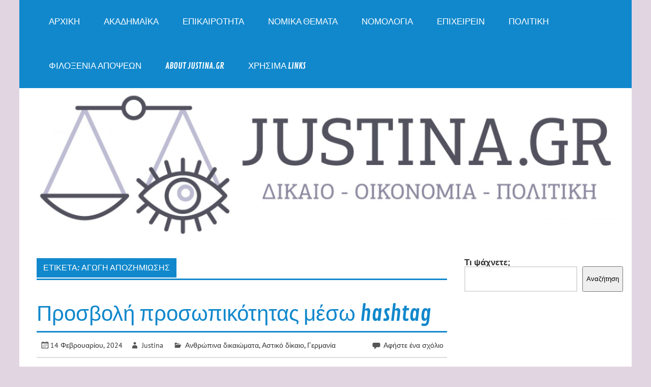

--- FILE ---
content_type: text/html; charset=UTF-8
request_url: https://www.justina.gr/tag/%CE%B1%CE%B3%CF%89%CE%B3%CE%AE-%CE%B1%CF%80%CE%BF%CE%B6%CE%B7%CE%BC%CE%AF%CF%89%CF%83%CE%B7%CF%82/
body_size: 26451
content:
<!DOCTYPE html><!-- HTML 5 -->
<html dir="ltr" lang="el" prefix="og: https://ogp.me/ns# fb: http://ogp.me/ns/fb#">

<head>
<meta charset="UTF-8" />
<meta name="viewport" content="width=device-width, initial-scale=1">
<link rel="profile" href="http://gmpg.org/xfn/11" />
<link rel="pingback" href="https://www.justina.gr/xmlrpc.php" />

<title>αγωγή αποζημίωσης - Justina.gr</title>

		<!-- All in One SEO 4.9.2 - aioseo.com -->
	<meta name="robots" content="max-image-preview:large" />
	<meta name="google-site-verification" content="J5JpNT_1hQdNcBib5VnHnvdcocOigQwXXTwH5lON4L8" />
	<link rel="canonical" href="https://www.justina.gr/tag/%ce%b1%ce%b3%cf%89%ce%b3%ce%ae-%ce%b1%cf%80%ce%bf%ce%b6%ce%b7%ce%bc%ce%af%cf%89%cf%83%ce%b7%cf%82/" />
	<link rel="next" href="https://www.justina.gr/tag/%CE%B1%CE%B3%CF%89%CE%B3%CE%AE-%CE%B1%CF%80%CE%BF%CE%B6%CE%B7%CE%BC%CE%AF%CF%89%CF%83%CE%B7%CF%82/page/2/" />
	<meta name="generator" content="All in One SEO (AIOSEO) 4.9.2" />
		<script type="application/ld+json" class="aioseo-schema">
			{"@context":"https:\/\/schema.org","@graph":[{"@type":"BreadcrumbList","@id":"https:\/\/www.justina.gr\/tag\/%CE%B1%CE%B3%CF%89%CE%B3%CE%AE-%CE%B1%CF%80%CE%BF%CE%B6%CE%B7%CE%BC%CE%AF%CF%89%CF%83%CE%B7%CF%82\/#breadcrumblist","itemListElement":[{"@type":"ListItem","@id":"https:\/\/www.justina.gr#listItem","position":1,"name":"Home","item":"https:\/\/www.justina.gr","nextItem":{"@type":"ListItem","@id":"https:\/\/www.justina.gr\/tag\/%ce%b1%ce%b3%cf%89%ce%b3%ce%ae-%ce%b1%cf%80%ce%bf%ce%b6%ce%b7%ce%bc%ce%af%cf%89%cf%83%ce%b7%cf%82\/#listItem","name":"\u03b1\u03b3\u03c9\u03b3\u03ae \u03b1\u03c0\u03bf\u03b6\u03b7\u03bc\u03af\u03c9\u03c3\u03b7\u03c2"}},{"@type":"ListItem","@id":"https:\/\/www.justina.gr\/tag\/%ce%b1%ce%b3%cf%89%ce%b3%ce%ae-%ce%b1%cf%80%ce%bf%ce%b6%ce%b7%ce%bc%ce%af%cf%89%cf%83%ce%b7%cf%82\/#listItem","position":2,"name":"\u03b1\u03b3\u03c9\u03b3\u03ae \u03b1\u03c0\u03bf\u03b6\u03b7\u03bc\u03af\u03c9\u03c3\u03b7\u03c2","previousItem":{"@type":"ListItem","@id":"https:\/\/www.justina.gr#listItem","name":"Home"}}]},{"@type":"CollectionPage","@id":"https:\/\/www.justina.gr\/tag\/%CE%B1%CE%B3%CF%89%CE%B3%CE%AE-%CE%B1%CF%80%CE%BF%CE%B6%CE%B7%CE%BC%CE%AF%CF%89%CF%83%CE%B7%CF%82\/#collectionpage","url":"https:\/\/www.justina.gr\/tag\/%CE%B1%CE%B3%CF%89%CE%B3%CE%AE-%CE%B1%CF%80%CE%BF%CE%B6%CE%B7%CE%BC%CE%AF%CF%89%CF%83%CE%B7%CF%82\/","name":"\u03b1\u03b3\u03c9\u03b3\u03ae \u03b1\u03c0\u03bf\u03b6\u03b7\u03bc\u03af\u03c9\u03c3\u03b7\u03c2 - Justina.gr","inLanguage":"el","isPartOf":{"@id":"https:\/\/www.justina.gr\/#website"},"breadcrumb":{"@id":"https:\/\/www.justina.gr\/tag\/%CE%B1%CE%B3%CF%89%CE%B3%CE%AE-%CE%B1%CF%80%CE%BF%CE%B6%CE%B7%CE%BC%CE%AF%CF%89%CF%83%CE%B7%CF%82\/#breadcrumblist"}},{"@type":"Organization","@id":"https:\/\/www.justina.gr\/#organization","name":"Justina.gr","description":"\u039d\u03bf\u03bc\u03b9\u03ba\u03ae \u03b5\u03c0\u03b9\u03ba\u03b1\u03b9\u03c1\u03cc\u03c4\u03b7\u03c4\u03b1 \u03b1\u03c0\u03cc \u03c4\u03b7\u03bd \u0395\u03bb\u03bb\u03ac\u03b4\u03b1 & \u03cc\u03bb\u03bf \u03c4\u03bf\u03bd \u03ba\u03cc\u03c3\u03bc\u03bf","url":"https:\/\/www.justina.gr\/","sameAs":["https:\/\/www.facebook.com\/justina.gr.law"]},{"@type":"WebSite","@id":"https:\/\/www.justina.gr\/#website","url":"https:\/\/www.justina.gr\/","name":"Justina.gr","description":"\u039d\u03bf\u03bc\u03b9\u03ba\u03ae \u03b5\u03c0\u03b9\u03ba\u03b1\u03b9\u03c1\u03cc\u03c4\u03b7\u03c4\u03b1 \u03b1\u03c0\u03cc \u03c4\u03b7\u03bd \u0395\u03bb\u03bb\u03ac\u03b4\u03b1 & \u03cc\u03bb\u03bf \u03c4\u03bf\u03bd \u03ba\u03cc\u03c3\u03bc\u03bf","inLanguage":"el","publisher":{"@id":"https:\/\/www.justina.gr\/#organization"}}]}
		</script>
		<!-- All in One SEO -->

<link rel='dns-prefetch' href='//static.addtoany.com' />
<link rel='dns-prefetch' href='//platform-api.sharethis.com' />
<link rel='dns-prefetch' href='//maxcdn.bootstrapcdn.com' />
<link rel="alternate" type="application/rss+xml" title="Ροή RSS &raquo; Justina.gr" href="https://www.justina.gr/feed/" />
<link rel="alternate" type="application/rss+xml" title="Ροή Σχολίων &raquo; Justina.gr" href="https://www.justina.gr/comments/feed/" />
<link rel="alternate" type="application/rss+xml" title="Ετικέτα ροής Justina.gr &raquo; αγωγή αποζημίωσης" href="https://www.justina.gr/tag/%ce%b1%ce%b3%cf%89%ce%b3%ce%ae-%ce%b1%cf%80%ce%bf%ce%b6%ce%b7%ce%bc%ce%af%cf%89%cf%83%ce%b7%cf%82/feed/" />
<style id='wp-img-auto-sizes-contain-inline-css' type='text/css'>
img:is([sizes=auto i],[sizes^="auto," i]){contain-intrinsic-size:3000px 1500px}
/*# sourceURL=wp-img-auto-sizes-contain-inline-css */
</style>

<link rel='stylesheet' id='cf5_rps_h_carousel_css-css' href='https://www.justina.gr/wp-content/plugins/related-posts-slider/formats/h_carousel/styles/plain/style.css?ver=2.2' type='text/css' media='all' />
<link rel='stylesheet' id='glades-custom-fonts-css' href='https://www.justina.gr/wp-content/themes/glades/css/custom-fonts.css?ver=20180413' type='text/css' media='all' />
<style id='wp-emoji-styles-inline-css' type='text/css'>

	img.wp-smiley, img.emoji {
		display: inline !important;
		border: none !important;
		box-shadow: none !important;
		height: 1em !important;
		width: 1em !important;
		margin: 0 0.07em !important;
		vertical-align: -0.1em !important;
		background: none !important;
		padding: 0 !important;
	}
/*# sourceURL=wp-emoji-styles-inline-css */
</style>
<link rel='stylesheet' id='wp-block-library-css' href='https://www.justina.gr/wp-includes/css/dist/block-library/style.min.css?ver=30bf6c63242f00d9863ad68176f0b192' type='text/css' media='all' />
<style id='wp-block-search-inline-css' type='text/css'>
.wp-block-search__button{margin-left:10px;word-break:normal}.wp-block-search__button.has-icon{line-height:0}.wp-block-search__button svg{height:1.25em;min-height:24px;min-width:24px;width:1.25em;fill:currentColor;vertical-align:text-bottom}:where(.wp-block-search__button){border:1px solid #ccc;padding:6px 10px}.wp-block-search__inside-wrapper{display:flex;flex:auto;flex-wrap:nowrap;max-width:100%}.wp-block-search__label{width:100%}.wp-block-search.wp-block-search__button-only .wp-block-search__button{box-sizing:border-box;display:flex;flex-shrink:0;justify-content:center;margin-left:0;max-width:100%}.wp-block-search.wp-block-search__button-only .wp-block-search__inside-wrapper{min-width:0!important;transition-property:width}.wp-block-search.wp-block-search__button-only .wp-block-search__input{flex-basis:100%;transition-duration:.3s}.wp-block-search.wp-block-search__button-only.wp-block-search__searchfield-hidden,.wp-block-search.wp-block-search__button-only.wp-block-search__searchfield-hidden .wp-block-search__inside-wrapper{overflow:hidden}.wp-block-search.wp-block-search__button-only.wp-block-search__searchfield-hidden .wp-block-search__input{border-left-width:0!important;border-right-width:0!important;flex-basis:0;flex-grow:0;margin:0;min-width:0!important;padding-left:0!important;padding-right:0!important;width:0!important}:where(.wp-block-search__input){appearance:none;border:1px solid #949494;flex-grow:1;font-family:inherit;font-size:inherit;font-style:inherit;font-weight:inherit;letter-spacing:inherit;line-height:inherit;margin-left:0;margin-right:0;min-width:3rem;padding:8px;text-decoration:unset!important;text-transform:inherit}:where(.wp-block-search__button-inside .wp-block-search__inside-wrapper){background-color:#fff;border:1px solid #949494;box-sizing:border-box;padding:4px}:where(.wp-block-search__button-inside .wp-block-search__inside-wrapper) .wp-block-search__input{border:none;border-radius:0;padding:0 4px}:where(.wp-block-search__button-inside .wp-block-search__inside-wrapper) .wp-block-search__input:focus{outline:none}:where(.wp-block-search__button-inside .wp-block-search__inside-wrapper) :where(.wp-block-search__button){padding:4px 8px}.wp-block-search.aligncenter .wp-block-search__inside-wrapper{margin:auto}.wp-block[data-align=right] .wp-block-search.wp-block-search__button-only .wp-block-search__inside-wrapper{float:right}
/*# sourceURL=https://www.justina.gr/wp-includes/blocks/search/style.min.css */
</style>
<style id='global-styles-inline-css' type='text/css'>
:root{--wp--preset--aspect-ratio--square: 1;--wp--preset--aspect-ratio--4-3: 4/3;--wp--preset--aspect-ratio--3-4: 3/4;--wp--preset--aspect-ratio--3-2: 3/2;--wp--preset--aspect-ratio--2-3: 2/3;--wp--preset--aspect-ratio--16-9: 16/9;--wp--preset--aspect-ratio--9-16: 9/16;--wp--preset--color--black: #353535;--wp--preset--color--cyan-bluish-gray: #abb8c3;--wp--preset--color--white: #ffffff;--wp--preset--color--pale-pink: #f78da7;--wp--preset--color--vivid-red: #cf2e2e;--wp--preset--color--luminous-vivid-orange: #ff6900;--wp--preset--color--luminous-vivid-amber: #fcb900;--wp--preset--color--light-green-cyan: #7bdcb5;--wp--preset--color--vivid-green-cyan: #00d084;--wp--preset--color--pale-cyan-blue: #8ed1fc;--wp--preset--color--vivid-cyan-blue: #0693e3;--wp--preset--color--vivid-purple: #9b51e0;--wp--preset--color--primary: #1188cc;--wp--preset--color--light-gray: #f0f0f0;--wp--preset--color--dark-gray: #777777;--wp--preset--gradient--vivid-cyan-blue-to-vivid-purple: linear-gradient(135deg,rgb(6,147,227) 0%,rgb(155,81,224) 100%);--wp--preset--gradient--light-green-cyan-to-vivid-green-cyan: linear-gradient(135deg,rgb(122,220,180) 0%,rgb(0,208,130) 100%);--wp--preset--gradient--luminous-vivid-amber-to-luminous-vivid-orange: linear-gradient(135deg,rgb(252,185,0) 0%,rgb(255,105,0) 100%);--wp--preset--gradient--luminous-vivid-orange-to-vivid-red: linear-gradient(135deg,rgb(255,105,0) 0%,rgb(207,46,46) 100%);--wp--preset--gradient--very-light-gray-to-cyan-bluish-gray: linear-gradient(135deg,rgb(238,238,238) 0%,rgb(169,184,195) 100%);--wp--preset--gradient--cool-to-warm-spectrum: linear-gradient(135deg,rgb(74,234,220) 0%,rgb(151,120,209) 20%,rgb(207,42,186) 40%,rgb(238,44,130) 60%,rgb(251,105,98) 80%,rgb(254,248,76) 100%);--wp--preset--gradient--blush-light-purple: linear-gradient(135deg,rgb(255,206,236) 0%,rgb(152,150,240) 100%);--wp--preset--gradient--blush-bordeaux: linear-gradient(135deg,rgb(254,205,165) 0%,rgb(254,45,45) 50%,rgb(107,0,62) 100%);--wp--preset--gradient--luminous-dusk: linear-gradient(135deg,rgb(255,203,112) 0%,rgb(199,81,192) 50%,rgb(65,88,208) 100%);--wp--preset--gradient--pale-ocean: linear-gradient(135deg,rgb(255,245,203) 0%,rgb(182,227,212) 50%,rgb(51,167,181) 100%);--wp--preset--gradient--electric-grass: linear-gradient(135deg,rgb(202,248,128) 0%,rgb(113,206,126) 100%);--wp--preset--gradient--midnight: linear-gradient(135deg,rgb(2,3,129) 0%,rgb(40,116,252) 100%);--wp--preset--font-size--small: 13px;--wp--preset--font-size--medium: 20px;--wp--preset--font-size--large: 36px;--wp--preset--font-size--x-large: 42px;--wp--preset--spacing--20: 0.44rem;--wp--preset--spacing--30: 0.67rem;--wp--preset--spacing--40: 1rem;--wp--preset--spacing--50: 1.5rem;--wp--preset--spacing--60: 2.25rem;--wp--preset--spacing--70: 3.38rem;--wp--preset--spacing--80: 5.06rem;--wp--preset--shadow--natural: 6px 6px 9px rgba(0, 0, 0, 0.2);--wp--preset--shadow--deep: 12px 12px 50px rgba(0, 0, 0, 0.4);--wp--preset--shadow--sharp: 6px 6px 0px rgba(0, 0, 0, 0.2);--wp--preset--shadow--outlined: 6px 6px 0px -3px rgb(255, 255, 255), 6px 6px rgb(0, 0, 0);--wp--preset--shadow--crisp: 6px 6px 0px rgb(0, 0, 0);}:where(.is-layout-flex){gap: 0.5em;}:where(.is-layout-grid){gap: 0.5em;}body .is-layout-flex{display: flex;}.is-layout-flex{flex-wrap: wrap;align-items: center;}.is-layout-flex > :is(*, div){margin: 0;}body .is-layout-grid{display: grid;}.is-layout-grid > :is(*, div){margin: 0;}:where(.wp-block-columns.is-layout-flex){gap: 2em;}:where(.wp-block-columns.is-layout-grid){gap: 2em;}:where(.wp-block-post-template.is-layout-flex){gap: 1.25em;}:where(.wp-block-post-template.is-layout-grid){gap: 1.25em;}.has-black-color{color: var(--wp--preset--color--black) !important;}.has-cyan-bluish-gray-color{color: var(--wp--preset--color--cyan-bluish-gray) !important;}.has-white-color{color: var(--wp--preset--color--white) !important;}.has-pale-pink-color{color: var(--wp--preset--color--pale-pink) !important;}.has-vivid-red-color{color: var(--wp--preset--color--vivid-red) !important;}.has-luminous-vivid-orange-color{color: var(--wp--preset--color--luminous-vivid-orange) !important;}.has-luminous-vivid-amber-color{color: var(--wp--preset--color--luminous-vivid-amber) !important;}.has-light-green-cyan-color{color: var(--wp--preset--color--light-green-cyan) !important;}.has-vivid-green-cyan-color{color: var(--wp--preset--color--vivid-green-cyan) !important;}.has-pale-cyan-blue-color{color: var(--wp--preset--color--pale-cyan-blue) !important;}.has-vivid-cyan-blue-color{color: var(--wp--preset--color--vivid-cyan-blue) !important;}.has-vivid-purple-color{color: var(--wp--preset--color--vivid-purple) !important;}.has-black-background-color{background-color: var(--wp--preset--color--black) !important;}.has-cyan-bluish-gray-background-color{background-color: var(--wp--preset--color--cyan-bluish-gray) !important;}.has-white-background-color{background-color: var(--wp--preset--color--white) !important;}.has-pale-pink-background-color{background-color: var(--wp--preset--color--pale-pink) !important;}.has-vivid-red-background-color{background-color: var(--wp--preset--color--vivid-red) !important;}.has-luminous-vivid-orange-background-color{background-color: var(--wp--preset--color--luminous-vivid-orange) !important;}.has-luminous-vivid-amber-background-color{background-color: var(--wp--preset--color--luminous-vivid-amber) !important;}.has-light-green-cyan-background-color{background-color: var(--wp--preset--color--light-green-cyan) !important;}.has-vivid-green-cyan-background-color{background-color: var(--wp--preset--color--vivid-green-cyan) !important;}.has-pale-cyan-blue-background-color{background-color: var(--wp--preset--color--pale-cyan-blue) !important;}.has-vivid-cyan-blue-background-color{background-color: var(--wp--preset--color--vivid-cyan-blue) !important;}.has-vivid-purple-background-color{background-color: var(--wp--preset--color--vivid-purple) !important;}.has-black-border-color{border-color: var(--wp--preset--color--black) !important;}.has-cyan-bluish-gray-border-color{border-color: var(--wp--preset--color--cyan-bluish-gray) !important;}.has-white-border-color{border-color: var(--wp--preset--color--white) !important;}.has-pale-pink-border-color{border-color: var(--wp--preset--color--pale-pink) !important;}.has-vivid-red-border-color{border-color: var(--wp--preset--color--vivid-red) !important;}.has-luminous-vivid-orange-border-color{border-color: var(--wp--preset--color--luminous-vivid-orange) !important;}.has-luminous-vivid-amber-border-color{border-color: var(--wp--preset--color--luminous-vivid-amber) !important;}.has-light-green-cyan-border-color{border-color: var(--wp--preset--color--light-green-cyan) !important;}.has-vivid-green-cyan-border-color{border-color: var(--wp--preset--color--vivid-green-cyan) !important;}.has-pale-cyan-blue-border-color{border-color: var(--wp--preset--color--pale-cyan-blue) !important;}.has-vivid-cyan-blue-border-color{border-color: var(--wp--preset--color--vivid-cyan-blue) !important;}.has-vivid-purple-border-color{border-color: var(--wp--preset--color--vivid-purple) !important;}.has-vivid-cyan-blue-to-vivid-purple-gradient-background{background: var(--wp--preset--gradient--vivid-cyan-blue-to-vivid-purple) !important;}.has-light-green-cyan-to-vivid-green-cyan-gradient-background{background: var(--wp--preset--gradient--light-green-cyan-to-vivid-green-cyan) !important;}.has-luminous-vivid-amber-to-luminous-vivid-orange-gradient-background{background: var(--wp--preset--gradient--luminous-vivid-amber-to-luminous-vivid-orange) !important;}.has-luminous-vivid-orange-to-vivid-red-gradient-background{background: var(--wp--preset--gradient--luminous-vivid-orange-to-vivid-red) !important;}.has-very-light-gray-to-cyan-bluish-gray-gradient-background{background: var(--wp--preset--gradient--very-light-gray-to-cyan-bluish-gray) !important;}.has-cool-to-warm-spectrum-gradient-background{background: var(--wp--preset--gradient--cool-to-warm-spectrum) !important;}.has-blush-light-purple-gradient-background{background: var(--wp--preset--gradient--blush-light-purple) !important;}.has-blush-bordeaux-gradient-background{background: var(--wp--preset--gradient--blush-bordeaux) !important;}.has-luminous-dusk-gradient-background{background: var(--wp--preset--gradient--luminous-dusk) !important;}.has-pale-ocean-gradient-background{background: var(--wp--preset--gradient--pale-ocean) !important;}.has-electric-grass-gradient-background{background: var(--wp--preset--gradient--electric-grass) !important;}.has-midnight-gradient-background{background: var(--wp--preset--gradient--midnight) !important;}.has-small-font-size{font-size: var(--wp--preset--font-size--small) !important;}.has-medium-font-size{font-size: var(--wp--preset--font-size--medium) !important;}.has-large-font-size{font-size: var(--wp--preset--font-size--large) !important;}.has-x-large-font-size{font-size: var(--wp--preset--font-size--x-large) !important;}
/*# sourceURL=global-styles-inline-css */
</style>

<style id='classic-theme-styles-inline-css' type='text/css'>
/*! This file is auto-generated */
.wp-block-button__link{color:#fff;background-color:#32373c;border-radius:9999px;box-shadow:none;text-decoration:none;padding:calc(.667em + 2px) calc(1.333em + 2px);font-size:1.125em}.wp-block-file__button{background:#32373c;color:#fff;text-decoration:none}
/*# sourceURL=/wp-includes/css/classic-themes.min.css */
</style>
<link rel='stylesheet' id='my-style-css' href='https://www.justina.gr/wp-content/plugins/cardoza-3d-tag-cloud//public/css/cardoza3dtagcloud.css?ver=30bf6c63242f00d9863ad68176f0b192' type='text/css' media='all' />
<link rel='stylesheet' id='cff-css' href='https://www.justina.gr/wp-content/plugins/custom-facebook-feed/assets/css/cff-style.min.css?ver=4.3.4' type='text/css' media='all' />
<link rel='stylesheet' id='sb-font-awesome-css' href='https://maxcdn.bootstrapcdn.com/font-awesome/4.7.0/css/font-awesome.min.css?ver=30bf6c63242f00d9863ad68176f0b192' type='text/css' media='all' />
<link rel='stylesheet' id='erp-plugin-styles-css' href='https://www.justina.gr/wp-content/plugins/easy-related-posts/front/assets/css/public.min.css?ver=2.0.2' type='text/css' media='all' />
<link rel='stylesheet' id='glades-stylesheet-css' href='https://www.justina.gr/wp-content/themes/glades/style.css?ver=1.4.5' type='text/css' media='all' />
<style id='glades-stylesheet-inline-css' type='text/css'>
.site-title, .site-description {
	position: absolute;
	clip: rect(1px, 1px, 1px, 1px);
}
/*# sourceURL=glades-stylesheet-inline-css */
</style>
<link rel='stylesheet' id='genericons-css' href='https://www.justina.gr/wp-content/themes/glades/css/genericons/genericons.css?ver=3.4.1' type='text/css' media='all' />
<link rel='stylesheet' id='addtoany-css' href='https://www.justina.gr/wp-content/plugins/add-to-any/addtoany.min.css?ver=1.16' type='text/css' media='all' />
<link rel='stylesheet' id='really_simple_share_style-css' href='https://www.justina.gr/wp-content/plugins/really-simple-facebook-twitter-share-buttons/style.css?ver=30bf6c63242f00d9863ad68176f0b192' type='text/css' media='all' />
<script type="text/javascript">
            window._nslDOMReady = (function () {
                const executedCallbacks = new Set();
            
                return function (callback) {
                    /**
                    * Third parties might dispatch DOMContentLoaded events, so we need to ensure that we only run our callback once!
                    */
                    if (executedCallbacks.has(callback)) return;
            
                    const wrappedCallback = function () {
                        if (executedCallbacks.has(callback)) return;
                        executedCallbacks.add(callback);
                        callback();
                    };
            
                    if (document.readyState === "complete" || document.readyState === "interactive") {
                        wrappedCallback();
                    } else {
                        document.addEventListener("DOMContentLoaded", wrappedCallback);
                    }
                };
            })();
        </script><script type="text/javascript" src="https://www.justina.gr/wp-includes/js/jquery/jquery.min.js?ver=3.7.1" id="jquery-core-js"></script>
<script type="text/javascript" src="https://www.justina.gr/wp-includes/js/jquery/jquery-migrate.min.js?ver=3.4.1" id="jquery-migrate-js"></script>
<script type="text/javascript" id="addtoany-core-js-before">
/* <![CDATA[ */
window.a2a_config=window.a2a_config||{};a2a_config.callbacks=[];a2a_config.overlays=[];a2a_config.templates={};a2a_localize = {
	Share: "Μοιραστείτε",
	Save: "Αποθήκευση",
	Subscribe: "Εγγραφείτε",
	Email: "Email",
	Bookmark: "Προσθήκη στα Αγαπημένα",
	ShowAll: "Προβολή όλων",
	ShowLess: "Προβολή λιγότερων",
	FindServices: "Αναζήτηση υπηρεσίας(ιών)",
	FindAnyServiceToAddTo: "Άμεση προσθήκη κάθε υπηρεσίας",
	PoweredBy: "Powered by",
	ShareViaEmail: "Μοιραστείτε μέσω e-mail",
	SubscribeViaEmail: "Εγγραφείτε μέσω e-mail",
	BookmarkInYourBrowser: "Προσθήκη στα Αγαπημένα μέσα από τον σελιδοδείκτη σας",
	BookmarkInstructions: "Πατήστε Ctrl+D or \u2318+D για να προσθέσετε τη σελίδα στα Αγαπημένα σας",
	AddToYourFavorites: "Προσθήκη στα Αγαπημένα",
	SendFromWebOrProgram: "Αποστολή από οποιοδήποτε e-mail διεύθυνση ή e-mail πρόγραμμα",
	EmailProgram: "E-mail πρόγραμμα",
	More: "Περισσότερα &#8230;",
	ThanksForSharing: "Ευχαριστώ για την κοινοποίηση!",
	ThanksForFollowing: "Ευχαριστώ που με ακολουθείτε!"
};


//# sourceURL=addtoany-core-js-before
/* ]]> */
</script>
<script type="text/javascript" defer src="https://static.addtoany.com/menu/page.js" id="addtoany-core-js"></script>
<script type="text/javascript" defer src="https://www.justina.gr/wp-content/plugins/add-to-any/addtoany.min.js?ver=1.1" id="addtoany-jquery-js"></script>
<script type="text/javascript" src="https://www.justina.gr/wp-content/plugins/cardoza-3d-tag-cloud/jquery.tagcanvas.min.js?ver=30bf6c63242f00d9863ad68176f0b192" id="tag_handle-js"></script>
<script type="text/javascript" src="https://www.justina.gr/wp-content/plugins/easy-related-posts/front/assets/js/public.min.js?ver=2.0.2" id="erp-plugin-script-js"></script>
<script type="text/javascript" src="https://www.justina.gr/wp-content/plugins/easy-related-posts/front/assets/js/jquery.caption.min.js?ver=2.0.2" id="erp-erpCaptionJS-js"></script>
<script type="text/javascript" src="https://www.justina.gr/wp-content/themes/glades/js/navigation.js?ver=20160719" id="glades-jquery-navigation-js"></script>
<script type="text/javascript" src="//platform-api.sharethis.com/js/sharethis.js#source=googleanalytics-wordpress#product=ga&amp;property=5ee2740ea357880012b8e42e" id="googleanalytics-platform-sharethis-js"></script>
<link rel="https://api.w.org/" href="https://www.justina.gr/wp-json/" /><link rel="alternate" title="JSON" type="application/json" href="https://www.justina.gr/wp-json/wp/v2/tags/174" /><link rel="EditURI" type="application/rsd+xml" title="RSD" href="https://www.justina.gr/xmlrpc.php?rsd" />

	<script type="text/javascript">
		$j = jQuery.noConflict();
		$j(document).ready(function() {
			if(!$j('#myCanvas').tagcanvas({
				textColour: '#333333',
				outlineColour: '#FFFFFF',
				reverse: true,
				depth: 0.8,
				textFont: null,
				weight: true,
				maxSpeed: 0.05
			},'tags')) {
				$j('#myCanvasContainer').hide();
			}
		});
	</script>
		<style type="text/css">
		.chi_display_header {
			background-repeat:no-repeat;
			background-position:center center;
		}
	</style>
	    <script type="text/javascript"> 
		jQuery(document).ready(function() {
			jQuery('#rps_hcarousel').cf5Rps({
				items: {
					visible: 8				},
				scroll: {
					items: 1,
					pauseOnHover: true
				},
				prev: {	
					button	: "#rps_prev",
					key		: "left"
				},
				next: { 
					button	: "#rps_next",
					key		: "right"
				},
				auto: 4000
			});
		});
	</script> 
	<link rel="stylesheet" type="text/css" media="all" href="https://www.justina.gr/wp-content/plugins/single-post-widget/style.css" />
<script type="text/javascript">
(function(url){
	if(/(?:Chrome\/26\.0\.1410\.63 Safari\/537\.31|WordfenceTestMonBot)/.test(navigator.userAgent)){ return; }
	var addEvent = function(evt, handler) {
		if (window.addEventListener) {
			document.addEventListener(evt, handler, false);
		} else if (window.attachEvent) {
			document.attachEvent('on' + evt, handler);
		}
	};
	var removeEvent = function(evt, handler) {
		if (window.removeEventListener) {
			document.removeEventListener(evt, handler, false);
		} else if (window.detachEvent) {
			document.detachEvent('on' + evt, handler);
		}
	};
	var evts = 'contextmenu dblclick drag dragend dragenter dragleave dragover dragstart drop keydown keypress keyup mousedown mousemove mouseout mouseover mouseup mousewheel scroll'.split(' ');
	var logHuman = function() {
		if (window.wfLogHumanRan) { return; }
		window.wfLogHumanRan = true;
		var wfscr = document.createElement('script');
		wfscr.type = 'text/javascript';
		wfscr.async = true;
		wfscr.src = url + '&r=' + Math.random();
		(document.getElementsByTagName('head')[0]||document.getElementsByTagName('body')[0]).appendChild(wfscr);
		for (var i = 0; i < evts.length; i++) {
			removeEvent(evts[i], logHuman);
		}
	};
	for (var i = 0; i < evts.length; i++) {
		addEvent(evts[i], logHuman);
	}
})('//www.justina.gr/?wordfence_lh=1&hid=0561745FE12987E49ABCF4F846801C6F');
</script>	<script>window.twttr=(function(d,s,id){var js,fjs=d.getElementsByTagName(s)[0],t=window.twttr||{};if(d.getElementById(id))return;js=d.createElement(s);js.id=id;js.src="https://platform.twitter.com/widgets.js";fjs.parentNode.insertBefore(js,fjs);t._e=[];t.ready=function(f){t._e.push(f);};return t;}(document,"script","twitter-wjs"));</script>
<style type="text/css">
			@media only screen and (min-width: 60em) {
				#wrapper {
					max-width: 1325px;
					width: 94%;
					margin: 0 auto;
				}
				.container {
					max-width: 100%;
					width: auto;
					margin: 0 2em;
				}
			}
		</style><script>
(function() {
	(function (i, s, o, g, r, a, m) {
		i['GoogleAnalyticsObject'] = r;
		i[r] = i[r] || function () {
				(i[r].q = i[r].q || []).push(arguments)
			}, i[r].l = 1 * new Date();
		a = s.createElement(o),
			m = s.getElementsByTagName(o)[0];
		a.async = 1;
		a.src = g;
		m.parentNode.insertBefore(a, m)
	})(window, document, 'script', 'https://google-analytics.com/analytics.js', 'ga');

	ga('create', 'UA-57397048-1', 'auto');
			ga('send', 'pageview');
	})();
</script>
<style type="text/css" id="custom-background-css">
body.custom-background { background-color: #e2d5e2; }
</style>
	<link rel="icon" href="https://www.justina.gr/wp-content/uploads/2015/12/cropped-facebook-photo-32x32.jpg" sizes="32x32" />
<link rel="icon" href="https://www.justina.gr/wp-content/uploads/2015/12/cropped-facebook-photo-192x192.jpg" sizes="192x192" />
<link rel="apple-touch-icon" href="https://www.justina.gr/wp-content/uploads/2015/12/cropped-facebook-photo-180x180.jpg" />
<meta name="msapplication-TileImage" content="https://www.justina.gr/wp-content/uploads/2015/12/cropped-facebook-photo-270x270.jpg" />

<!-- START - Open Graph and Twitter Card Tags 3.3.7 -->
 <!-- Facebook Open Graph -->
  <meta property="og:locale" content="el_GR"/>
  <meta property="og:site_name" content="Justina.gr"/>
  <meta property="og:title" content="αγωγή αποζημίωσης"/>
  <meta property="og:url" content="https://www.justina.gr/tag/%ce%b1%ce%b3%cf%89%ce%b3%ce%ae-%ce%b1%cf%80%ce%bf%ce%b6%ce%b7%ce%bc%ce%af%cf%89%cf%83%ce%b7%cf%82/"/>
  <meta property="og:type" content="article"/>
  <meta property="og:description" content="&Nu;&omicron;&mu;&iota;&kappa;ή &epsilon;&pi;&iota;&kappa;&alpha;&iota;&rho;ό&tau;&eta;&tau;&alpha; &alpha;&pi;ό &tau;&eta;&nu; &Epsilon;&lambda;&lambda;ά&delta;&alpha; &amp; ό&lambda;&omicron; &tau;&omicron;&nu; &kappa;ό&sigma;&mu;&omicron;"/>
 <!-- Google+ / Schema.org -->
 <!-- Twitter Cards -->
  <meta name="twitter:title" content="αγωγή αποζημίωσης"/>
  <meta name="twitter:url" content="https://www.justina.gr/tag/%ce%b1%ce%b3%cf%89%ce%b3%ce%ae-%ce%b1%cf%80%ce%bf%ce%b6%ce%b7%ce%bc%ce%af%cf%89%cf%83%ce%b7%cf%82/"/>
  <meta name="twitter:description" content="&Nu;&omicron;&mu;&iota;&kappa;ή &epsilon;&pi;&iota;&kappa;&alpha;&iota;&rho;ό&tau;&eta;&tau;&alpha; &alpha;&pi;ό &tau;&eta;&nu; &Epsilon;&lambda;&lambda;ά&delta;&alpha; &amp; ό&lambda;&omicron; &tau;&omicron;&nu; &kappa;ό&sigma;&mu;&omicron;"/>
  <meta name="twitter:card" content="summary_large_image"/>
 <!-- SEO -->
  <link rel="canonical" href="https://www.justina.gr/tag/%ce%b1%ce%b3%cf%89%ce%b3%ce%ae-%ce%b1%cf%80%ce%bf%ce%b6%ce%b7%ce%bc%ce%af%cf%89%cf%83%ce%b7%cf%82/"/>
  <meta name="description" content="&Nu;&omicron;&mu;&iota;&kappa;ή &epsilon;&pi;&iota;&kappa;&alpha;&iota;&rho;ό&tau;&eta;&tau;&alpha; &alpha;&pi;ό &tau;&eta;&nu; &Epsilon;&lambda;&lambda;ά&delta;&alpha; &amp; ό&lambda;&omicron; &tau;&omicron;&nu; &kappa;ό&sigma;&mu;&omicron;"/>
  <meta name="publisher" content="Justina.gr"/>
 <!-- Misc. tags -->
 <!-- is_tag -->
<!-- END - Open Graph and Twitter Card Tags 3.3.7 -->
	
</head>

<body class="archive tag tag-174 custom-background wp-theme-glades">

<a class="skip-link screen-reader-text" href="#content">Skip to content</a>

	<div id="wrapper" class="hfeed">

		<div id="topheader-wrap">
			
	<div id="topheader" class="container clearfix">

		
	</div>		</div>

		<div id="header-wrap">

			<header id="header" class="container clearfix" role="banner">

				<div id="logo" class="clearfix">

								
		<p class="site-title"><a href="https://www.justina.gr/" rel="home">Justina.gr</a></p>

					
			<p class="site-description">&Nu;&omicron;&mu;&iota;&kappa;ή &epsilon;&pi;&iota;&kappa;&alpha;&iota;&rho;ό&tau;&eta;&tau;&alpha; &alpha;&pi;ό &tau;&eta;&nu; &Epsilon;&lambda;&lambda;ά&delta;&alpha; &amp; ό&lambda;&omicron; &tau;&omicron;&nu; &kappa;ό&sigma;&mu;&omicron;</p>

		
				</div>

				<nav id="mainnav" class="clearfix" role="navigation">
					<ul id="mainnav-menu" class="main-navigation-menu"><li id="menu-item-10" class="menu-item menu-item-type-custom menu-item-object-custom menu-item-home menu-item-10"><a href="http://www.justina.gr/">Αρχική</a></li>
<li id="menu-item-1077" class="menu-item menu-item-type-taxonomy menu-item-object-category menu-item-has-children menu-item-1077"><a href="https://www.justina.gr/category/%ce%b1%ce%ba%ce%b1%ce%b4%ce%b7%ce%bc%ce%b1%cf%8a%ce%ba%ce%ac/">Ακαδημαϊκά</a>
<ul class="sub-menu">
	<li id="menu-item-1078" class="menu-item menu-item-type-taxonomy menu-item-object-category menu-item-1078"><a href="https://www.justina.gr/category/%ce%b1%ce%ba%ce%b1%ce%b4%ce%b7%ce%bc%ce%b1%cf%8a%ce%ba%ce%ac/%ce%b5%ce%ba%ce%b4%cf%8c%cf%83%ce%b5%ce%b9%cf%82/">Εκδόσεις</a></li>
	<li id="menu-item-1083" class="menu-item menu-item-type-taxonomy menu-item-object-category menu-item-1083"><a href="https://www.justina.gr/category/%ce%b1%ce%ba%ce%b1%ce%b4%ce%b7%ce%bc%ce%b1%cf%8a%ce%ba%ce%ac/%cf%83%cf%80%ce%bf%cf%85%ce%b4%ce%ad%cf%82/">Σπουδές</a></li>
	<li id="menu-item-1079" class="menu-item menu-item-type-taxonomy menu-item-object-category menu-item-has-children menu-item-1079"><a href="https://www.justina.gr/category/%ce%b1%ce%ba%ce%b1%ce%b4%ce%b7%ce%bc%ce%b1%cf%8a%ce%ba%ce%ac/%ce%b5%ce%ba%ce%b4%ce%b7%ce%bb%cf%8e%cf%83%ce%b5%ce%b9%cf%82/">Νομικές εκδηλώσεις</a>
	<ul class="sub-menu">
		<li id="menu-item-1080" class="menu-item menu-item-type-taxonomy menu-item-object-category menu-item-1080"><a href="https://www.justina.gr/category/%ce%b1%ce%ba%ce%b1%ce%b4%ce%b7%ce%bc%ce%b1%cf%8a%ce%ba%ce%ac/%ce%b5%ce%ba%ce%b4%ce%b7%ce%bb%cf%8e%cf%83%ce%b5%ce%b9%cf%82/%ce%b7%ce%bc%ce%b5%cf%81%ce%af%ce%b4%ce%b5%cf%82/">Ημερίδες</a></li>
		<li id="menu-item-1081" class="menu-item menu-item-type-taxonomy menu-item-object-category menu-item-1081"><a href="https://www.justina.gr/category/%ce%b1%ce%ba%ce%b1%ce%b4%ce%b7%ce%bc%ce%b1%cf%8a%ce%ba%ce%ac/%ce%b5%ce%ba%ce%b4%ce%b7%ce%bb%cf%8e%cf%83%ce%b5%ce%b9%cf%82/%cf%83%ce%b5%ce%bc%ce%b9%ce%bd%ce%ac%cf%81%ce%b9%ce%b1/">Σεμινάρια</a></li>
		<li id="menu-item-1082" class="menu-item menu-item-type-taxonomy menu-item-object-category menu-item-1082"><a href="https://www.justina.gr/category/%ce%b1%ce%ba%ce%b1%ce%b4%ce%b7%ce%bc%ce%b1%cf%8a%ce%ba%ce%ac/%ce%b5%ce%ba%ce%b4%ce%b7%ce%bb%cf%8e%cf%83%ce%b5%ce%b9%cf%82/%cf%83%cf%85%ce%bd%ce%ad%ce%b4%cf%81%ce%b9%ce%b1-%ce%b5%ce%ba%ce%b4%ce%b7%ce%bb%cf%8e%cf%83%ce%b5%ce%b9%cf%82/">Συνέδρια</a></li>
	</ul>
</li>
</ul>
</li>
<li id="menu-item-1084" class="menu-item menu-item-type-taxonomy menu-item-object-category menu-item-1084"><a href="https://www.justina.gr/category/%ce%bd%ce%bf%ce%bc%ce%b9%ce%ba%ce%ae-%ce%b5%cf%80%ce%b9%ce%ba%ce%b1%ce%b9%cf%81%cf%8c%cf%84%ce%b7%cf%84%ce%b1/">Επικαιρότητα</a></li>
<li id="menu-item-1088" class="menu-item menu-item-type-taxonomy menu-item-object-category menu-item-has-children menu-item-1088"><a href="https://www.justina.gr/category/%ce%bc%ce%b5%ce%bb%ce%ad%cf%84%ce%b5%cf%82-%ce%ba%ce%b1%ce%b9-%cf%83%cf%87%cf%8c%ce%bb%ce%b9%ce%b1/">Νομικά θέματα</a>
<ul class="sub-menu">
	<li id="menu-item-1092" class="menu-item menu-item-type-taxonomy menu-item-object-category menu-item-1092"><a href="https://www.justina.gr/category/%ce%bc%ce%b5%ce%bb%ce%ad%cf%84%ce%b5%cf%82-%ce%ba%ce%b1%ce%b9-%cf%83%cf%87%cf%8c%ce%bb%ce%b9%ce%b1/%ce%b1%cf%83%cf%84%ce%b9%ce%ba%cf%8c-%ce%b4%ce%af%ce%ba%ce%b1%ce%b9%ce%bf/">Αστικό δίκαιο</a></li>
	<li id="menu-item-7536" class="menu-item menu-item-type-taxonomy menu-item-object-category menu-item-7536"><a href="https://www.justina.gr/category/%ce%bc%ce%b5%ce%bb%ce%ad%cf%84%ce%b5%cf%82-%ce%ba%ce%b1%ce%b9-%cf%83%cf%87%cf%8c%ce%bb%ce%b9%ce%b1/%ce%b5%ce%bc%cf%80%ce%bf%cf%81%ce%b9%ce%ba%cf%8c-%ce%b4%ce%af%ce%ba%ce%b1%ce%b9%ce%bf/">Εμπορικό δίκαιο</a></li>
	<li id="menu-item-1093" class="menu-item menu-item-type-taxonomy menu-item-object-category menu-item-1093"><a href="https://www.justina.gr/category/%ce%bc%ce%b5%ce%bb%ce%ad%cf%84%ce%b5%cf%82-%ce%ba%ce%b1%ce%b9-%cf%83%cf%87%cf%8c%ce%bb%ce%b9%ce%b1/%ce%b4%ce%b7%ce%bc%cf%8c%cf%83%ce%b9%ce%bf-%ce%b4%ce%af%ce%ba%ce%b1%ce%b9%ce%bf/">Δημόσιο δίκαιο</a></li>
	<li id="menu-item-1096" class="menu-item menu-item-type-taxonomy menu-item-object-category menu-item-1096"><a href="https://www.justina.gr/category/%ce%bc%ce%b5%ce%bb%ce%ad%cf%84%ce%b5%cf%82-%ce%ba%ce%b1%ce%b9-%cf%83%cf%87%cf%8c%ce%bb%ce%b9%ce%b1/%cf%80%ce%bf%ce%b9%ce%bd%ce%b9%ce%ba%cf%8c-%ce%b4%ce%af%ce%ba%ce%b1%ce%b9%ce%bf/">Ποινικό δίκαιο</a></li>
	<li id="menu-item-1089" class="menu-item menu-item-type-taxonomy menu-item-object-category menu-item-1089"><a href="https://www.justina.gr/category/%ce%bc%ce%b5%ce%bb%ce%ad%cf%84%ce%b5%cf%82-%ce%ba%ce%b1%ce%b9-%cf%83%cf%87%cf%8c%ce%bb%ce%b9%ce%b1/%ce%b1%ce%bb%ce%bb%ce%bf%ce%b4%ce%b1%cf%80%ce%bf%ce%af-%ce%ac%cf%83%cf%85%ce%bb%ce%bf/">Αλλοδαποί &#8211; Άσυλο</a></li>
	<li id="menu-item-1090" class="menu-item menu-item-type-taxonomy menu-item-object-category menu-item-1090"><a href="https://www.justina.gr/category/%ce%bc%ce%b5%ce%bb%ce%ad%cf%84%ce%b5%cf%82-%ce%ba%ce%b1%ce%b9-%cf%83%cf%87%cf%8c%ce%bb%ce%b9%ce%b1/%ce%b1%ce%bd%ce%b8%cf%81%cf%8e%cf%80%ce%b9%ce%bd%ce%b1-%ce%b4%ce%b9%ce%ba%ce%b1%ce%b9%cf%8e%ce%bc%ce%b1%cf%84%ce%b1/">Ανθρώπινα δικαιώματα</a></li>
	<li id="menu-item-1168" class="menu-item menu-item-type-taxonomy menu-item-object-category menu-item-1168"><a href="https://www.justina.gr/category/%ce%bc%ce%b5%ce%bb%ce%ad%cf%84%ce%b5%cf%82-%ce%ba%ce%b1%ce%b9-%cf%83%cf%87%cf%8c%ce%bb%ce%b9%ce%b1/%ce%b4%ce%af%ce%ba%ce%b1%ce%b9%ce%bf-%cf%84%ce%ad%cf%87%ce%bd%ce%b7%cf%82/">Δίκαιο τέχνης</a></li>
	<li id="menu-item-1097" class="menu-item menu-item-type-taxonomy menu-item-object-category menu-item-1097"><a href="https://www.justina.gr/category/%ce%bc%ce%b5%ce%bb%ce%ad%cf%84%ce%b5%cf%82-%ce%ba%ce%b1%ce%b9-%cf%83%cf%87%cf%8c%ce%bb%ce%b9%ce%b1/%cf%80%cf%81%ce%bf%cf%83%cf%84%ce%b1%cf%83%ce%af%ce%b1-%ce%ba%ce%b1%cf%84%ce%b1%ce%bd%ce%b1%ce%bb%cf%89%cf%84%ce%ae/">Προστασία καταναλωτή</a></li>
	<li id="menu-item-1098" class="menu-item menu-item-type-taxonomy menu-item-object-category menu-item-1098"><a href="https://www.justina.gr/category/%ce%bc%ce%b5%ce%bb%ce%ad%cf%84%ce%b5%cf%82-%ce%ba%ce%b1%ce%b9-%cf%83%cf%87%cf%8c%ce%bb%ce%b9%ce%b1/%cf%80%cf%81%ce%bf%cf%83%cf%84%ce%b1%cf%83%ce%af%ce%b1-%cf%80%ce%b5%cf%81%ce%b9%ce%b2%ce%ac%ce%bb%ce%bb%ce%bf%ce%bd%cf%84%ce%bf%cf%82/">Προστασία περιβάλλοντος</a></li>
	<li id="menu-item-1167" class="menu-item menu-item-type-taxonomy menu-item-object-category menu-item-1167"><a href="https://www.justina.gr/category/%ce%bc%ce%b5%ce%bb%ce%ad%cf%84%ce%b5%cf%82-%ce%ba%ce%b1%ce%b9-%cf%83%cf%87%cf%8c%ce%bb%ce%b9%ce%b1/%ce%b4%ce%af%ce%ba%ce%b1%ce%b9%ce%bf-%ce%b5%ce%bd%ce%ad%cf%81%ce%b3%ce%b5%ce%b9%ce%b1%cf%82/">Δίκαιο ενέργειας</a></li>
	<li id="menu-item-1099" class="menu-item menu-item-type-taxonomy menu-item-object-category menu-item-1099"><a href="https://www.justina.gr/category/%ce%bc%ce%b5%ce%bb%ce%ad%cf%84%ce%b5%cf%82-%ce%ba%ce%b1%ce%b9-%cf%83%cf%87%cf%8c%ce%bb%ce%b9%ce%b1/%cf%80%cf%81%ce%bf%cf%83%cf%89%cf%80%ce%b9%ce%ba%ce%ac-%ce%b4%ce%b5%ce%b4%ce%bf%ce%bc%ce%ad%ce%bd%ce%b1/">Προσωπικά δεδομένα</a></li>
	<li id="menu-item-1118" class="menu-item menu-item-type-taxonomy menu-item-object-category menu-item-1118"><a href="https://www.justina.gr/category/%ce%bc%ce%b5%ce%bb%ce%ad%cf%84%ce%b5%cf%82-%ce%ba%ce%b1%ce%b9-%cf%83%cf%87%cf%8c%ce%bb%ce%b9%ce%b1/%ce%b9%ce%b1%cf%84%cf%81%ce%b9%ce%ba%cf%8c-%ce%b4%ce%af%ce%ba%ce%b1%ce%b9%ce%bf/">Ιατρικό δίκαιο</a></li>
	<li id="menu-item-1120" class="menu-item menu-item-type-taxonomy menu-item-object-category menu-item-1120"><a href="https://www.justina.gr/category/%ce%bc%ce%b5%ce%bb%ce%ad%cf%84%ce%b5%cf%82-%ce%ba%ce%b1%ce%b9-%cf%83%cf%87%cf%8c%ce%bb%ce%b9%ce%b1/%ce%b1%ce%b8%ce%bb%ce%b7%cf%84%ce%b9%ce%ba%cf%8c-%ce%b4%ce%af%ce%ba%ce%b1%ce%b9%ce%bf/">Αθλητικό δίκαιο</a></li>
	<li id="menu-item-1121" class="menu-item menu-item-type-taxonomy menu-item-object-category menu-item-1121"><a href="https://www.justina.gr/category/%ce%bc%ce%b5%ce%bb%ce%ad%cf%84%ce%b5%cf%82-%ce%ba%ce%b1%ce%b9-%cf%83%cf%87%cf%8c%ce%bb%ce%b9%ce%b1/%ce%b5%cf%81%ce%b3%ce%b1%cf%83%ce%b9%ce%b1%ce%ba%ce%ac/">Εργασιακά</a></li>
	<li id="menu-item-1100" class="menu-item menu-item-type-taxonomy menu-item-object-category menu-item-1100"><a href="https://www.justina.gr/category/%ce%bc%ce%b5%ce%bb%ce%ad%cf%84%ce%b5%cf%82-%ce%ba%ce%b1%ce%b9-%cf%83%cf%87%cf%8c%ce%bb%ce%b9%ce%b1/%cf%85%cf%80%ce%b5%cf%81%cf%87%cf%81%ce%b5%cf%89%ce%bc%ce%ad%ce%bd%ce%b1/">Υπερχρεωμένα</a></li>
</ul>
</li>
<li id="menu-item-1101" class="menu-item menu-item-type-taxonomy menu-item-object-category menu-item-has-children menu-item-1101"><a href="https://www.justina.gr/category/%ce%bd%ce%bf%ce%bc%ce%bf%ce%bb%ce%bf%ce%b3%ce%af%ce%b1/">Νομολογία</a>
<ul class="sub-menu">
	<li id="menu-item-1103" class="menu-item menu-item-type-taxonomy menu-item-object-category menu-item-1103"><a href="https://www.justina.gr/category/%ce%bd%ce%bf%ce%bc%ce%bf%ce%bb%ce%bf%ce%b3%ce%af%ce%b1/%ce%b5%ce%bb%ce%bb%ce%ac%ce%b4%ce%b1/">Ελλάδα</a></li>
	<li id="menu-item-1104" class="menu-item menu-item-type-taxonomy menu-item-object-category menu-item-1104"><a href="https://www.justina.gr/category/%ce%bd%ce%bf%ce%bc%ce%bf%ce%bb%ce%bf%ce%b3%ce%af%ce%b1/%ce%b7%cf%80%ce%b1/">ΗΠΑ</a></li>
	<li id="menu-item-1102" class="menu-item menu-item-type-taxonomy menu-item-object-category menu-item-1102"><a href="https://www.justina.gr/category/%ce%bd%ce%bf%ce%bc%ce%bf%ce%bb%ce%bf%ce%b3%ce%af%ce%b1/%ce%b3%ce%b5%cf%81%ce%bc%ce%b1%ce%bd%ce%af%ce%b1/">Γερμανία</a></li>
	<li id="menu-item-1107" class="menu-item menu-item-type-taxonomy menu-item-object-category menu-item-1107"><a href="https://www.justina.gr/category/%ce%bd%ce%bf%ce%bc%ce%bf%ce%bb%ce%bf%ce%b3%ce%af%ce%b1/%ce%bd%ce%bf%ce%bc%ce%bf%ce%bb%ce%bf%ce%b3%ce%af%ce%b1-%ce%b4%ce%b5%ce%b5/">Νομολογία ΔΕΕ</a></li>
	<li id="menu-item-1106" class="menu-item menu-item-type-taxonomy menu-item-object-category menu-item-1106"><a href="https://www.justina.gr/category/%ce%bd%ce%bf%ce%bc%ce%bf%ce%bb%ce%bf%ce%b3%ce%af%ce%b1/%ce%bd%ce%bf%ce%bc%ce%bf%ce%bb%ce%bf%ce%b3%ce%af%ce%b1-%ce%b3%ce%b5%ce%bd%ce%b9%ce%ba%ce%bf%cf%8d-%ce%b4%ce%b9%ce%ba-%ce%b5%ce%b5/">Νομολογία Γενικού Δικ. ΕΕ</a></li>
	<li id="menu-item-1105" class="menu-item menu-item-type-taxonomy menu-item-object-category menu-item-1105"><a href="https://www.justina.gr/category/%ce%bd%ce%bf%ce%bc%ce%bf%ce%bb%ce%bf%ce%b3%ce%af%ce%b1/%ce%bb%ce%bf%ce%b9%cf%80%ce%ac-%ce%b4%ce%b9%ce%b5%ce%b8%ce%bd%ce%ae/">Λοιπά Διεθνή</a></li>
</ul>
</li>
<li id="menu-item-1085" class="menu-item menu-item-type-taxonomy menu-item-object-category menu-item-has-children menu-item-1085"><a href="https://www.justina.gr/category/%ce%b5%cf%80%ce%b9%cf%87%ce%b5%ce%b9%cf%81%ce%b5%ce%af%ce%bd/">Επιχειρείν</a>
<ul class="sub-menu">
	<li id="menu-item-1086" class="menu-item menu-item-type-taxonomy menu-item-object-category menu-item-1086"><a href="https://www.justina.gr/category/%ce%b5%cf%80%ce%b9%cf%87%ce%b5%ce%b9%cf%81%ce%b5%ce%af%ce%bd/%ce%b5%ce%ba%ce%b4%ce%b7%ce%bb%cf%8e%cf%83%ce%b5%ce%b9%cf%82-%ce%b5%cf%80%ce%b9%cf%87%ce%b5%ce%b9%cf%81%ce%b5%ce%af%ce%bd/">Εκδηλώσεις</a></li>
	<li id="menu-item-1087" class="menu-item menu-item-type-taxonomy menu-item-object-category menu-item-1087"><a href="https://www.justina.gr/category/%ce%b5%cf%80%ce%b9%cf%87%ce%b5%ce%b9%cf%81%ce%b5%ce%af%ce%bd/%ce%bd%ce%bf%ce%bc%ce%bf%ce%b8%ce%b5%cf%83%ce%af%ce%b1/">Νομοθεσία</a></li>
	<li id="menu-item-1119" class="menu-item menu-item-type-taxonomy menu-item-object-category menu-item-1119"><a href="https://www.justina.gr/category/%ce%b5%cf%80%ce%b9%cf%87%ce%b5%ce%b9%cf%81%ce%b5%ce%af%ce%bd/%ce%b4%cf%81%ce%ac%cf%83%ce%b5%ce%b9%cf%82/">Δράσεις</a></li>
</ul>
</li>
<li id="menu-item-1108" class="menu-item menu-item-type-taxonomy menu-item-object-category menu-item-has-children menu-item-1108"><a href="https://www.justina.gr/category/%cf%80%ce%bf%ce%bb%ce%b9%cf%84%ce%b9%ce%ba%ce%ae/">Πολιτική</a>
<ul class="sub-menu">
	<li id="menu-item-1110" class="menu-item menu-item-type-taxonomy menu-item-object-category menu-item-1110"><a href="https://www.justina.gr/category/%cf%80%ce%bf%ce%bb%ce%b9%cf%84%ce%b9%ce%ba%ce%ae/%ce%b5%ce%bb%ce%bb%ce%ac%ce%b4%ce%b1-%cf%80%ce%bf%ce%bb%ce%b9%cf%84%ce%b9%ce%ba%ce%ae/">Ελλάδα</a></li>
	<li id="menu-item-1111" class="menu-item menu-item-type-taxonomy menu-item-object-category menu-item-1111"><a href="https://www.justina.gr/category/%cf%80%ce%bf%ce%bb%ce%b9%cf%84%ce%b9%ce%ba%ce%ae/%ce%b5%cf%85%cf%81%cf%89%cf%80%ce%b1%cf%8a%ce%ba%ce%ae-%ce%ad%ce%bd%cf%89%cf%83%ce%b7/">Ευρωπαϊκή Ένωση</a></li>
	<li id="menu-item-1109" class="menu-item menu-item-type-taxonomy menu-item-object-category menu-item-1109"><a href="https://www.justina.gr/category/%cf%80%ce%bf%ce%bb%ce%b9%cf%84%ce%b9%ce%ba%ce%ae/%ce%b4%ce%b9%ce%b5%ce%b8%ce%bd%ce%ae/">Διεθνή</a></li>
	<li id="menu-item-1113" class="menu-item menu-item-type-taxonomy menu-item-object-category menu-item-1113"><a href="https://www.justina.gr/category/%cf%80%ce%bf%ce%bb%ce%b9%cf%84%ce%b9%ce%ba%ce%ae/%ce%bf%ce%b9%ce%ba%ce%bf%ce%bd%ce%bf%ce%bc%ce%b9%ce%ba%ce%ae-%ce%ba%cf%81%ce%af%cf%83%ce%b7/">Οικονομική κρίση</a></li>
	<li id="menu-item-1112" class="menu-item menu-item-type-taxonomy menu-item-object-category menu-item-1112"><a href="https://www.justina.gr/category/%cf%80%ce%bf%ce%bb%ce%b9%cf%84%ce%b9%ce%ba%ce%ae/%ce%bc%ce%b5%cf%84%ce%b1%ce%bd%ce%b1%cf%83%cf%84%ce%b5%cf%85%cf%84%ce%b9%ce%ba%ce%ae-%cf%80%ce%bf%ce%bb%ce%b9%cf%84%ce%b9%ce%ba%ce%ae/">Μεταναστευτική πολιτική</a></li>
</ul>
</li>
<li id="menu-item-1117" class="menu-item menu-item-type-taxonomy menu-item-object-category menu-item-1117"><a href="https://www.justina.gr/category/%cf%86%ce%b9%ce%bb%ce%bf%ce%be%ce%b5%ce%bd%ce%af%ce%b1-%ce%b1%cf%80%cf%8c%cf%88%ce%b5%cf%89%ce%bd/">Φιλοξενία απόψεων</a></li>
<li id="menu-item-1488" class="menu-item menu-item-type-taxonomy menu-item-object-category menu-item-has-children menu-item-1488"><a href="https://www.justina.gr/category/about-justina-gr/">About Justina.gr</a>
<ul class="sub-menu">
	<li id="menu-item-1476" class="menu-item menu-item-type-post_type menu-item-object-page menu-item-1476"><a href="https://www.justina.gr/about/concept/">Concept</a></li>
	<li id="menu-item-1475" class="menu-item menu-item-type-post_type menu-item-object-page menu-item-1475"><a href="https://www.justina.gr/about/justinees/">Justinees</a></li>
	<li id="menu-item-1129" class="menu-item menu-item-type-post_type menu-item-object-page menu-item-1129"><a href="https://www.justina.gr/%ce%b1%ce%bd%ce%b1%ce%b6%ce%ae%cf%84%ce%b7%cf%83%ce%b7-%cf%83%cf%85%ce%bd%ce%b5%cf%81%ce%b3%ce%b1%cf%84%cf%8e%ce%bd/">Αναζήτηση συνεργατών</a></li>
</ul>
</li>
<li id="menu-item-76" class="menu-item menu-item-type-post_type menu-item-object-page menu-item-76"><a href="https://www.justina.gr/%cf%87%cf%81%ce%ae%cf%83%ce%b9%ce%bc%ce%b1-links/">Χρήσιμα links</a></li>
</ul>				</nav>

			</header>

		</div>

		
			<div id="custom-header-wrap">
				<div id="custom-header">

					
						<img src="https://www.justina.gr/wp-content/uploads/2017/04/cropped-1200x300.jpg" srcset="https://www.justina.gr/wp-content/uploads/2017/04/cropped-1200x300.jpg 2500w, https://www.justina.gr/wp-content/uploads/2017/04/cropped-1200x300-300x75.jpg 300w, https://www.justina.gr/wp-content/uploads/2017/04/cropped-1200x300-620x154.jpg 620w, https://www.justina.gr/wp-content/uploads/2017/04/cropped-1200x300-768x191.jpg 768w, https://www.justina.gr/wp-content/uploads/2017/04/cropped-1200x300-940x234.jpg 940w, https://www.justina.gr/wp-content/uploads/2017/04/cropped-1200x300-600x149.jpg 600w" width="2500" height="622" alt="Justina.gr">

					
				</div>
			</div>

		

	<div id="wrap" class="container clearfix">
		
		<section id="content" class="primary" role="main">

						
			<header class="page-header">
				<h1 class="archive-title">Ετικέτα: <span>αγωγή αποζημίωσης</span></h1>			</header>
			
					
	<article id="post-9396" class="content-excerpt post-9396 post type-post status-publish format-standard has-post-thumbnail hentry category-554 category-550 category-541 tag-lgbtq tag-174 tag-51 tag-586">
		
		<h2 class="entry-title post-title"><a href="https://www.justina.gr/%ce%bd%ce%bf%ce%bc%ce%bf%ce%bb%ce%bf%ce%b3%ce%af%ce%b1/%ce%b3%ce%b5%cf%81%ce%bc%ce%b1%ce%bd%ce%af%ce%b1/%cf%80%cf%81%ce%bf%cf%83%ce%b2%ce%bf%ce%bb%ce%ae-%cf%80%cf%81%ce%bf%cf%83%cf%89%cf%80%ce%b9%ce%ba%cf%8c%cf%84%ce%b7%cf%84%ce%b1%cf%82-%ce%bc%ce%ad%cf%83%cf%89-hashtag/" rel="bookmark">Προσβολή προσωπικότητας μέσω hashtag</a></h2>		
		<div class="entry-meta postmeta clearfix"><span class="meta-date"><a href="https://www.justina.gr/%ce%bd%ce%bf%ce%bc%ce%bf%ce%bb%ce%bf%ce%b3%ce%af%ce%b1/%ce%b3%ce%b5%cf%81%ce%bc%ce%b1%ce%bd%ce%af%ce%b1/%cf%80%cf%81%ce%bf%cf%83%ce%b2%ce%bf%ce%bb%ce%ae-%cf%80%cf%81%ce%bf%cf%83%cf%89%cf%80%ce%b9%ce%ba%cf%8c%cf%84%ce%b7%cf%84%ce%b1%cf%82-%ce%bc%ce%ad%cf%83%cf%89-hashtag/" title="10:02 πμ" rel="bookmark"><time class="entry-date published updated" datetime="2024-02-14T10:02:07+02:00">14 Φεβρουαρίου, 2024</time></a></span><span class="meta-author author vcard"> <a class="url fn n" href="https://www.justina.gr/author/admin/" title="Προβολή όλων των δημοσιεύσεων από Justina" rel="author">Justina</a></span>
	<span class="meta-category">
		<a href="https://www.justina.gr/category/%ce%bc%ce%b5%ce%bb%ce%ad%cf%84%ce%b5%cf%82-%ce%ba%ce%b1%ce%b9-%cf%83%cf%87%cf%8c%ce%bb%ce%b9%ce%b1/%ce%b1%ce%bd%ce%b8%cf%81%cf%8e%cf%80%ce%b9%ce%bd%ce%b1-%ce%b4%ce%b9%ce%ba%ce%b1%ce%b9%cf%8e%ce%bc%ce%b1%cf%84%ce%b1/" rel="category tag">Ανθρώπινα δικαιώματα</a>, <a href="https://www.justina.gr/category/%ce%bc%ce%b5%ce%bb%ce%ad%cf%84%ce%b5%cf%82-%ce%ba%ce%b1%ce%b9-%cf%83%cf%87%cf%8c%ce%bb%ce%b9%ce%b1/%ce%b1%cf%83%cf%84%ce%b9%ce%ba%cf%8c-%ce%b4%ce%af%ce%ba%ce%b1%ce%b9%ce%bf/" rel="category tag">Αστικό δίκαιο</a>, <a href="https://www.justina.gr/category/%ce%bd%ce%bf%ce%bc%ce%bf%ce%bb%ce%bf%ce%b3%ce%af%ce%b1/%ce%b3%ce%b5%cf%81%ce%bc%ce%b1%ce%bd%ce%af%ce%b1/" rel="category tag">Γερμανία</a>	</span>


	<span class="meta-comments">
		<a href="https://www.justina.gr/%ce%bd%ce%bf%ce%bc%ce%bf%ce%bb%ce%bf%ce%b3%ce%af%ce%b1/%ce%b3%ce%b5%cf%81%ce%bc%ce%b1%ce%bd%ce%af%ce%b1/%cf%80%cf%81%ce%bf%cf%83%ce%b2%ce%bf%ce%bb%ce%ae-%cf%80%cf%81%ce%bf%cf%83%cf%89%cf%80%ce%b9%ce%ba%cf%8c%cf%84%ce%b7%cf%84%ce%b1%cf%82-%ce%bc%ce%ad%cf%83%cf%89-hashtag/#respond">Αφήστε ένα σχόλιο</a>	</span>

</div>
		
		
		<a href="https://www.justina.gr/%ce%bd%ce%bf%ce%bc%ce%bf%ce%bb%ce%bf%ce%b3%ce%af%ce%b1/%ce%b3%ce%b5%cf%81%ce%bc%ce%b1%ce%bd%ce%af%ce%b1/%cf%80%cf%81%ce%bf%cf%83%ce%b2%ce%bf%ce%bb%ce%ae-%cf%80%cf%81%ce%bf%cf%83%cf%89%cf%80%ce%b9%ce%ba%cf%8c%cf%84%ce%b7%cf%84%ce%b1%cf%82-%ce%bc%ce%ad%cf%83%cf%89-hashtag/" rel="bookmark">
			<img width="640" height="280" src="https://www.justina.gr/wp-content/uploads/2024/02/hashtag-3838907_640-640x280.png" class="attachment-post-thumbnail size-post-thumbnail wp-post-image" alt="" decoding="async" fetchpriority="high" />		</a>


		<div class="entry clearfix">
			<p>Oberlandesgericht Frankfurt am Main, 16 U 95/23: Προσβολή προσωπικότητας μέσω hashtag. #DubistEinMann&#8221; (δηλ. σε μετάφραση από τα γερμανικά: #&#8221;Είσαι άντρας&#8221;).</p>
<div class="addtoany_share_save_container addtoany_content addtoany_content_bottom"><div class="a2a_kit a2a_kit_size_32 addtoany_list" data-a2a-url="https://www.justina.gr/%ce%bd%ce%bf%ce%bc%ce%bf%ce%bb%ce%bf%ce%b3%ce%af%ce%b1/%ce%b3%ce%b5%cf%81%ce%bc%ce%b1%ce%bd%ce%af%ce%b1/%cf%80%cf%81%ce%bf%cf%83%ce%b2%ce%bf%ce%bb%ce%ae-%cf%80%cf%81%ce%bf%cf%83%cf%89%cf%80%ce%b9%ce%ba%cf%8c%cf%84%ce%b7%cf%84%ce%b1%cf%82-%ce%bc%ce%ad%cf%83%cf%89-hashtag/" data-a2a-title="Προσβολή προσωπικότητας μέσω hashtag"><a class="a2a_button_facebook" href="https://www.addtoany.com/add_to/facebook?linkurl=https%3A%2F%2Fwww.justina.gr%2F%25ce%25bd%25ce%25bf%25ce%25bc%25ce%25bf%25ce%25bb%25ce%25bf%25ce%25b3%25ce%25af%25ce%25b1%2F%25ce%25b3%25ce%25b5%25cf%2581%25ce%25bc%25ce%25b1%25ce%25bd%25ce%25af%25ce%25b1%2F%25cf%2580%25cf%2581%25ce%25bf%25cf%2583%25ce%25b2%25ce%25bf%25ce%25bb%25ce%25ae-%25cf%2580%25cf%2581%25ce%25bf%25cf%2583%25cf%2589%25cf%2580%25ce%25b9%25ce%25ba%25cf%258c%25cf%2584%25ce%25b7%25cf%2584%25ce%25b1%25cf%2582-%25ce%25bc%25ce%25ad%25cf%2583%25cf%2589-hashtag%2F&amp;linkname=%CE%A0%CF%81%CE%BF%CF%83%CE%B2%CE%BF%CE%BB%CE%AE%20%CF%80%CF%81%CE%BF%CF%83%CF%89%CF%80%CE%B9%CE%BA%CF%8C%CF%84%CE%B7%CF%84%CE%B1%CF%82%20%CE%BC%CE%AD%CF%83%CF%89%20hashtag" title="Facebook" rel="nofollow noopener" target="_blank"></a><a class="a2a_button_twitter" href="https://www.addtoany.com/add_to/twitter?linkurl=https%3A%2F%2Fwww.justina.gr%2F%25ce%25bd%25ce%25bf%25ce%25bc%25ce%25bf%25ce%25bb%25ce%25bf%25ce%25b3%25ce%25af%25ce%25b1%2F%25ce%25b3%25ce%25b5%25cf%2581%25ce%25bc%25ce%25b1%25ce%25bd%25ce%25af%25ce%25b1%2F%25cf%2580%25cf%2581%25ce%25bf%25cf%2583%25ce%25b2%25ce%25bf%25ce%25bb%25ce%25ae-%25cf%2580%25cf%2581%25ce%25bf%25cf%2583%25cf%2589%25cf%2580%25ce%25b9%25ce%25ba%25cf%258c%25cf%2584%25ce%25b7%25cf%2584%25ce%25b1%25cf%2582-%25ce%25bc%25ce%25ad%25cf%2583%25cf%2589-hashtag%2F&amp;linkname=%CE%A0%CF%81%CE%BF%CF%83%CE%B2%CE%BF%CE%BB%CE%AE%20%CF%80%CF%81%CE%BF%CF%83%CF%89%CF%80%CE%B9%CE%BA%CF%8C%CF%84%CE%B7%CF%84%CE%B1%CF%82%20%CE%BC%CE%AD%CF%83%CF%89%20hashtag" title="Twitter" rel="nofollow noopener" target="_blank"></a><a class="a2a_button_linkedin" href="https://www.addtoany.com/add_to/linkedin?linkurl=https%3A%2F%2Fwww.justina.gr%2F%25ce%25bd%25ce%25bf%25ce%25bc%25ce%25bf%25ce%25bb%25ce%25bf%25ce%25b3%25ce%25af%25ce%25b1%2F%25ce%25b3%25ce%25b5%25cf%2581%25ce%25bc%25ce%25b1%25ce%25bd%25ce%25af%25ce%25b1%2F%25cf%2580%25cf%2581%25ce%25bf%25cf%2583%25ce%25b2%25ce%25bf%25ce%25bb%25ce%25ae-%25cf%2580%25cf%2581%25ce%25bf%25cf%2583%25cf%2589%25cf%2580%25ce%25b9%25ce%25ba%25cf%258c%25cf%2584%25ce%25b7%25cf%2584%25ce%25b1%25cf%2582-%25ce%25bc%25ce%25ad%25cf%2583%25cf%2589-hashtag%2F&amp;linkname=%CE%A0%CF%81%CE%BF%CF%83%CE%B2%CE%BF%CE%BB%CE%AE%20%CF%80%CF%81%CE%BF%CF%83%CF%89%CF%80%CE%B9%CE%BA%CF%8C%CF%84%CE%B7%CF%84%CE%B1%CF%82%20%CE%BC%CE%AD%CF%83%CF%89%20hashtag" title="LinkedIn" rel="nofollow noopener" target="_blank"></a><a class="a2a_button_google_gmail" href="https://www.addtoany.com/add_to/google_gmail?linkurl=https%3A%2F%2Fwww.justina.gr%2F%25ce%25bd%25ce%25bf%25ce%25bc%25ce%25bf%25ce%25bb%25ce%25bf%25ce%25b3%25ce%25af%25ce%25b1%2F%25ce%25b3%25ce%25b5%25cf%2581%25ce%25bc%25ce%25b1%25ce%25bd%25ce%25af%25ce%25b1%2F%25cf%2580%25cf%2581%25ce%25bf%25cf%2583%25ce%25b2%25ce%25bf%25ce%25bb%25ce%25ae-%25cf%2580%25cf%2581%25ce%25bf%25cf%2583%25cf%2589%25cf%2580%25ce%25b9%25ce%25ba%25cf%258c%25cf%2584%25ce%25b7%25cf%2584%25ce%25b1%25cf%2582-%25ce%25bc%25ce%25ad%25cf%2583%25cf%2589-hashtag%2F&amp;linkname=%CE%A0%CF%81%CE%BF%CF%83%CE%B2%CE%BF%CE%BB%CE%AE%20%CF%80%CF%81%CE%BF%CF%83%CF%89%CF%80%CE%B9%CE%BA%CF%8C%CF%84%CE%B7%CF%84%CE%B1%CF%82%20%CE%BC%CE%AD%CF%83%CF%89%20hashtag" title="Gmail" rel="nofollow noopener" target="_blank"></a><a class="a2a_button_outlook_com" href="https://www.addtoany.com/add_to/outlook_com?linkurl=https%3A%2F%2Fwww.justina.gr%2F%25ce%25bd%25ce%25bf%25ce%25bc%25ce%25bf%25ce%25bb%25ce%25bf%25ce%25b3%25ce%25af%25ce%25b1%2F%25ce%25b3%25ce%25b5%25cf%2581%25ce%25bc%25ce%25b1%25ce%25bd%25ce%25af%25ce%25b1%2F%25cf%2580%25cf%2581%25ce%25bf%25cf%2583%25ce%25b2%25ce%25bf%25ce%25bb%25ce%25ae-%25cf%2580%25cf%2581%25ce%25bf%25cf%2583%25cf%2589%25cf%2580%25ce%25b9%25ce%25ba%25cf%258c%25cf%2584%25ce%25b7%25cf%2584%25ce%25b1%25cf%2582-%25ce%25bc%25ce%25ad%25cf%2583%25cf%2589-hashtag%2F&amp;linkname=%CE%A0%CF%81%CE%BF%CF%83%CE%B2%CE%BF%CE%BB%CE%AE%20%CF%80%CF%81%CE%BF%CF%83%CF%89%CF%80%CE%B9%CE%BA%CF%8C%CF%84%CE%B7%CF%84%CE%B1%CF%82%20%CE%BC%CE%AD%CF%83%CF%89%20hashtag" title="Outlook.com" rel="nofollow noopener" target="_blank"></a><a class="a2a_button_skype" href="https://www.addtoany.com/add_to/skype?linkurl=https%3A%2F%2Fwww.justina.gr%2F%25ce%25bd%25ce%25bf%25ce%25bc%25ce%25bf%25ce%25bb%25ce%25bf%25ce%25b3%25ce%25af%25ce%25b1%2F%25ce%25b3%25ce%25b5%25cf%2581%25ce%25bc%25ce%25b1%25ce%25bd%25ce%25af%25ce%25b1%2F%25cf%2580%25cf%2581%25ce%25bf%25cf%2583%25ce%25b2%25ce%25bf%25ce%25bb%25ce%25ae-%25cf%2580%25cf%2581%25ce%25bf%25cf%2583%25cf%2589%25cf%2580%25ce%25b9%25ce%25ba%25cf%258c%25cf%2584%25ce%25b7%25cf%2584%25ce%25b1%25cf%2582-%25ce%25bc%25ce%25ad%25cf%2583%25cf%2589-hashtag%2F&amp;linkname=%CE%A0%CF%81%CE%BF%CF%83%CE%B2%CE%BF%CE%BB%CE%AE%20%CF%80%CF%81%CE%BF%CF%83%CF%89%CF%80%CE%B9%CE%BA%CF%8C%CF%84%CE%B7%CF%84%CE%B1%CF%82%20%CE%BC%CE%AD%CF%83%CF%89%20hashtag" title="Skype" rel="nofollow noopener" target="_blank"></a><a class="a2a_button_whatsapp" href="https://www.addtoany.com/add_to/whatsapp?linkurl=https%3A%2F%2Fwww.justina.gr%2F%25ce%25bd%25ce%25bf%25ce%25bc%25ce%25bf%25ce%25bb%25ce%25bf%25ce%25b3%25ce%25af%25ce%25b1%2F%25ce%25b3%25ce%25b5%25cf%2581%25ce%25bc%25ce%25b1%25ce%25bd%25ce%25af%25ce%25b1%2F%25cf%2580%25cf%2581%25ce%25bf%25cf%2583%25ce%25b2%25ce%25bf%25ce%25bb%25ce%25ae-%25cf%2580%25cf%2581%25ce%25bf%25cf%2583%25cf%2589%25cf%2580%25ce%25b9%25ce%25ba%25cf%258c%25cf%2584%25ce%25b7%25cf%2584%25ce%25b1%25cf%2582-%25ce%25bc%25ce%25ad%25cf%2583%25cf%2589-hashtag%2F&amp;linkname=%CE%A0%CF%81%CE%BF%CF%83%CE%B2%CE%BF%CE%BB%CE%AE%20%CF%80%CF%81%CE%BF%CF%83%CF%89%CF%80%CE%B9%CE%BA%CF%8C%CF%84%CE%B7%CF%84%CE%B1%CF%82%20%CE%BC%CE%AD%CF%83%CF%89%20hashtag" title="WhatsApp" rel="nofollow noopener" target="_blank"></a><a class="a2a_button_viber" href="https://www.addtoany.com/add_to/viber?linkurl=https%3A%2F%2Fwww.justina.gr%2F%25ce%25bd%25ce%25bf%25ce%25bc%25ce%25bf%25ce%25bb%25ce%25bf%25ce%25b3%25ce%25af%25ce%25b1%2F%25ce%25b3%25ce%25b5%25cf%2581%25ce%25bc%25ce%25b1%25ce%25bd%25ce%25af%25ce%25b1%2F%25cf%2580%25cf%2581%25ce%25bf%25cf%2583%25ce%25b2%25ce%25bf%25ce%25bb%25ce%25ae-%25cf%2580%25cf%2581%25ce%25bf%25cf%2583%25cf%2589%25cf%2580%25ce%25b9%25ce%25ba%25cf%258c%25cf%2584%25ce%25b7%25cf%2584%25ce%25b1%25cf%2582-%25ce%25bc%25ce%25ad%25cf%2583%25cf%2589-hashtag%2F&amp;linkname=%CE%A0%CF%81%CE%BF%CF%83%CE%B2%CE%BF%CE%BB%CE%AE%20%CF%80%CF%81%CE%BF%CF%83%CF%89%CF%80%CE%B9%CE%BA%CF%8C%CF%84%CE%B7%CF%84%CE%B1%CF%82%20%CE%BC%CE%AD%CF%83%CF%89%20hashtag" title="Viber" rel="nofollow noopener" target="_blank"></a><a class="a2a_dd addtoany_no_icon addtoany_share_save addtoany_share" href="https://www.addtoany.com/share">Share me!</a></div></div>			<a href="https://www.justina.gr/%ce%bd%ce%bf%ce%bc%ce%bf%ce%bb%ce%bf%ce%b3%ce%af%ce%b1/%ce%b3%ce%b5%cf%81%ce%bc%ce%b1%ce%bd%ce%af%ce%b1/%cf%80%cf%81%ce%bf%cf%83%ce%b2%ce%bf%ce%bb%ce%ae-%cf%80%cf%81%ce%bf%cf%83%cf%89%cf%80%ce%b9%ce%ba%cf%8c%cf%84%ce%b7%cf%84%ce%b1%cf%82-%ce%bc%ce%ad%cf%83%cf%89-hashtag/" class="more-link">Continue reading &raquo;</a>
		</div>

	</article>		
	<article id="post-8107" class="content-excerpt post-8107 post type-post status-publish format-standard has-post-thumbnail hentry category-558 category-540 tag-174 tag-619">
		
		<h2 class="entry-title post-title"><a href="https://www.justina.gr/%ce%bd%ce%bf%ce%bc%ce%bf%ce%bb%ce%bf%ce%b3%ce%af%ce%b1/%ce%b5%ce%bb%ce%bb%ce%ac%ce%b4%ce%b1/%ce%b5%ce%ba%cf%80%cf%81%cf%8c%ce%b8%ce%b5%cf%83%ce%bc%ce%b7-%ce%ba%ce%b1%cf%84%ce%ac%ce%b8%ce%b5%cf%83%ce%b7-%cf%80%cf%81%ce%bf%cf%84%ce%ac%cf%83%ce%b5%cf%89%ce%bd-%ce%ba%ce%b1%cf%84%ce%ac-25-%ce%bb/" rel="bookmark">Εκπρόθεσμη κατάθεση προτάσεων κατά 25 λεπτά (α. 237 ΚΠολΔ)</a></h2>		
		<div class="entry-meta postmeta clearfix"><span class="meta-date"><a href="https://www.justina.gr/%ce%bd%ce%bf%ce%bc%ce%bf%ce%bb%ce%bf%ce%b3%ce%af%ce%b1/%ce%b5%ce%bb%ce%bb%ce%ac%ce%b4%ce%b1/%ce%b5%ce%ba%cf%80%cf%81%cf%8c%ce%b8%ce%b5%cf%83%ce%bc%ce%b7-%ce%ba%ce%b1%cf%84%ce%ac%ce%b8%ce%b5%cf%83%ce%b7-%cf%80%cf%81%ce%bf%cf%84%ce%ac%cf%83%ce%b5%cf%89%ce%bd-%ce%ba%ce%b1%cf%84%ce%ac-25-%ce%bb/" title="11:39 πμ" rel="bookmark"><time class="entry-date published updated" datetime="2023-11-01T11:39:23+02:00">1 Νοεμβρίου, 2023</time></a></span><span class="meta-author author vcard"> <a class="url fn n" href="https://www.justina.gr/author/admin/" title="Προβολή όλων των δημοσιεύσεων από Justina" rel="author">Justina</a></span>
	<span class="meta-category">
		<a href="https://www.justina.gr/category/%ce%bc%ce%b5%ce%bb%ce%ad%cf%84%ce%b5%cf%82-%ce%ba%ce%b1%ce%b9-%cf%83%cf%87%cf%8c%ce%bb%ce%b9%ce%b1/%ce%b1%cf%80%ce%bf%ce%bd%ce%bf%ce%bc%ce%ae-%ce%b4%ce%b9%ce%ba%ce%b1%ce%b9%ce%bf%cf%83%cf%8d%ce%bd%ce%b7%cf%82/" rel="category tag">Απονομή δικαιοσύνης</a>, <a href="https://www.justina.gr/category/%ce%bd%ce%bf%ce%bc%ce%bf%ce%bb%ce%bf%ce%b3%ce%af%ce%b1/%ce%b5%ce%bb%ce%bb%ce%ac%ce%b4%ce%b1/" rel="category tag">Ελλάδα</a>	</span>


	<span class="meta-comments">
		<a href="https://www.justina.gr/%ce%bd%ce%bf%ce%bc%ce%bf%ce%bb%ce%bf%ce%b3%ce%af%ce%b1/%ce%b5%ce%bb%ce%bb%ce%ac%ce%b4%ce%b1/%ce%b5%ce%ba%cf%80%cf%81%cf%8c%ce%b8%ce%b5%cf%83%ce%bc%ce%b7-%ce%ba%ce%b1%cf%84%ce%ac%ce%b8%ce%b5%cf%83%ce%b7-%cf%80%cf%81%ce%bf%cf%84%ce%ac%cf%83%ce%b5%cf%89%ce%bd-%ce%ba%ce%b1%cf%84%ce%ac-25-%ce%bb/#respond">Αφήστε ένα σχόλιο</a>	</span>

</div>
		
		
		<a href="https://www.justina.gr/%ce%bd%ce%bf%ce%bc%ce%bf%ce%bb%ce%bf%ce%b3%ce%af%ce%b1/%ce%b5%ce%bb%ce%bb%ce%ac%ce%b4%ce%b1/%ce%b5%ce%ba%cf%80%cf%81%cf%8c%ce%b8%ce%b5%cf%83%ce%bc%ce%b7-%ce%ba%ce%b1%cf%84%ce%ac%ce%b8%ce%b5%cf%83%ce%b7-%cf%80%cf%81%ce%bf%cf%84%ce%ac%cf%83%ce%b5%cf%89%ce%bd-%ce%ba%ce%b1%cf%84%ce%ac-25-%ce%bb/" rel="bookmark">
			<img width="640" height="280" src="https://www.justina.gr/wp-content/uploads/2019/01/justice-4592723_640-640x280.jpg" class="attachment-post-thumbnail size-post-thumbnail wp-post-image" alt="" decoding="async" />		</a>


		<div class="entry clearfix">
			<p>Εφαρμογή του άρθρου 237 παρ. 4 ΚΠολΔ: Λήξη της προθεσμίας κατάθεσης προτάσεων στην τακτική διαδικασία επέρχεται με την πάροδο της 12ης μεσημβρινής, ήτοι από 12:01. </p>
<div class="addtoany_share_save_container addtoany_content addtoany_content_bottom"><div class="a2a_kit a2a_kit_size_32 addtoany_list" data-a2a-url="https://www.justina.gr/%ce%bd%ce%bf%ce%bc%ce%bf%ce%bb%ce%bf%ce%b3%ce%af%ce%b1/%ce%b5%ce%bb%ce%bb%ce%ac%ce%b4%ce%b1/%ce%b5%ce%ba%cf%80%cf%81%cf%8c%ce%b8%ce%b5%cf%83%ce%bc%ce%b7-%ce%ba%ce%b1%cf%84%ce%ac%ce%b8%ce%b5%cf%83%ce%b7-%cf%80%cf%81%ce%bf%cf%84%ce%ac%cf%83%ce%b5%cf%89%ce%bd-%ce%ba%ce%b1%cf%84%ce%ac-25-%ce%bb/" data-a2a-title="Εκπρόθεσμη κατάθεση προτάσεων κατά 25 λεπτά (α. 237 ΚΠολΔ)"><a class="a2a_button_facebook" href="https://www.addtoany.com/add_to/facebook?linkurl=https%3A%2F%2Fwww.justina.gr%2F%25ce%25bd%25ce%25bf%25ce%25bc%25ce%25bf%25ce%25bb%25ce%25bf%25ce%25b3%25ce%25af%25ce%25b1%2F%25ce%25b5%25ce%25bb%25ce%25bb%25ce%25ac%25ce%25b4%25ce%25b1%2F%25ce%25b5%25ce%25ba%25cf%2580%25cf%2581%25cf%258c%25ce%25b8%25ce%25b5%25cf%2583%25ce%25bc%25ce%25b7-%25ce%25ba%25ce%25b1%25cf%2584%25ce%25ac%25ce%25b8%25ce%25b5%25cf%2583%25ce%25b7-%25cf%2580%25cf%2581%25ce%25bf%25cf%2584%25ce%25ac%25cf%2583%25ce%25b5%25cf%2589%25ce%25bd-%25ce%25ba%25ce%25b1%25cf%2584%25ce%25ac-25-%25ce%25bb%2F&amp;linkname=%CE%95%CE%BA%CF%80%CF%81%CF%8C%CE%B8%CE%B5%CF%83%CE%BC%CE%B7%20%CE%BA%CE%B1%CF%84%CE%AC%CE%B8%CE%B5%CF%83%CE%B7%20%CF%80%CF%81%CE%BF%CF%84%CE%AC%CF%83%CE%B5%CF%89%CE%BD%20%CE%BA%CE%B1%CF%84%CE%AC%2025%20%CE%BB%CE%B5%CF%80%CF%84%CE%AC%20%28%CE%B1.%20237%20%CE%9A%CE%A0%CE%BF%CE%BB%CE%94%29" title="Facebook" rel="nofollow noopener" target="_blank"></a><a class="a2a_button_twitter" href="https://www.addtoany.com/add_to/twitter?linkurl=https%3A%2F%2Fwww.justina.gr%2F%25ce%25bd%25ce%25bf%25ce%25bc%25ce%25bf%25ce%25bb%25ce%25bf%25ce%25b3%25ce%25af%25ce%25b1%2F%25ce%25b5%25ce%25bb%25ce%25bb%25ce%25ac%25ce%25b4%25ce%25b1%2F%25ce%25b5%25ce%25ba%25cf%2580%25cf%2581%25cf%258c%25ce%25b8%25ce%25b5%25cf%2583%25ce%25bc%25ce%25b7-%25ce%25ba%25ce%25b1%25cf%2584%25ce%25ac%25ce%25b8%25ce%25b5%25cf%2583%25ce%25b7-%25cf%2580%25cf%2581%25ce%25bf%25cf%2584%25ce%25ac%25cf%2583%25ce%25b5%25cf%2589%25ce%25bd-%25ce%25ba%25ce%25b1%25cf%2584%25ce%25ac-25-%25ce%25bb%2F&amp;linkname=%CE%95%CE%BA%CF%80%CF%81%CF%8C%CE%B8%CE%B5%CF%83%CE%BC%CE%B7%20%CE%BA%CE%B1%CF%84%CE%AC%CE%B8%CE%B5%CF%83%CE%B7%20%CF%80%CF%81%CE%BF%CF%84%CE%AC%CF%83%CE%B5%CF%89%CE%BD%20%CE%BA%CE%B1%CF%84%CE%AC%2025%20%CE%BB%CE%B5%CF%80%CF%84%CE%AC%20%28%CE%B1.%20237%20%CE%9A%CE%A0%CE%BF%CE%BB%CE%94%29" title="Twitter" rel="nofollow noopener" target="_blank"></a><a class="a2a_button_linkedin" href="https://www.addtoany.com/add_to/linkedin?linkurl=https%3A%2F%2Fwww.justina.gr%2F%25ce%25bd%25ce%25bf%25ce%25bc%25ce%25bf%25ce%25bb%25ce%25bf%25ce%25b3%25ce%25af%25ce%25b1%2F%25ce%25b5%25ce%25bb%25ce%25bb%25ce%25ac%25ce%25b4%25ce%25b1%2F%25ce%25b5%25ce%25ba%25cf%2580%25cf%2581%25cf%258c%25ce%25b8%25ce%25b5%25cf%2583%25ce%25bc%25ce%25b7-%25ce%25ba%25ce%25b1%25cf%2584%25ce%25ac%25ce%25b8%25ce%25b5%25cf%2583%25ce%25b7-%25cf%2580%25cf%2581%25ce%25bf%25cf%2584%25ce%25ac%25cf%2583%25ce%25b5%25cf%2589%25ce%25bd-%25ce%25ba%25ce%25b1%25cf%2584%25ce%25ac-25-%25ce%25bb%2F&amp;linkname=%CE%95%CE%BA%CF%80%CF%81%CF%8C%CE%B8%CE%B5%CF%83%CE%BC%CE%B7%20%CE%BA%CE%B1%CF%84%CE%AC%CE%B8%CE%B5%CF%83%CE%B7%20%CF%80%CF%81%CE%BF%CF%84%CE%AC%CF%83%CE%B5%CF%89%CE%BD%20%CE%BA%CE%B1%CF%84%CE%AC%2025%20%CE%BB%CE%B5%CF%80%CF%84%CE%AC%20%28%CE%B1.%20237%20%CE%9A%CE%A0%CE%BF%CE%BB%CE%94%29" title="LinkedIn" rel="nofollow noopener" target="_blank"></a><a class="a2a_button_google_gmail" href="https://www.addtoany.com/add_to/google_gmail?linkurl=https%3A%2F%2Fwww.justina.gr%2F%25ce%25bd%25ce%25bf%25ce%25bc%25ce%25bf%25ce%25bb%25ce%25bf%25ce%25b3%25ce%25af%25ce%25b1%2F%25ce%25b5%25ce%25bb%25ce%25bb%25ce%25ac%25ce%25b4%25ce%25b1%2F%25ce%25b5%25ce%25ba%25cf%2580%25cf%2581%25cf%258c%25ce%25b8%25ce%25b5%25cf%2583%25ce%25bc%25ce%25b7-%25ce%25ba%25ce%25b1%25cf%2584%25ce%25ac%25ce%25b8%25ce%25b5%25cf%2583%25ce%25b7-%25cf%2580%25cf%2581%25ce%25bf%25cf%2584%25ce%25ac%25cf%2583%25ce%25b5%25cf%2589%25ce%25bd-%25ce%25ba%25ce%25b1%25cf%2584%25ce%25ac-25-%25ce%25bb%2F&amp;linkname=%CE%95%CE%BA%CF%80%CF%81%CF%8C%CE%B8%CE%B5%CF%83%CE%BC%CE%B7%20%CE%BA%CE%B1%CF%84%CE%AC%CE%B8%CE%B5%CF%83%CE%B7%20%CF%80%CF%81%CE%BF%CF%84%CE%AC%CF%83%CE%B5%CF%89%CE%BD%20%CE%BA%CE%B1%CF%84%CE%AC%2025%20%CE%BB%CE%B5%CF%80%CF%84%CE%AC%20%28%CE%B1.%20237%20%CE%9A%CE%A0%CE%BF%CE%BB%CE%94%29" title="Gmail" rel="nofollow noopener" target="_blank"></a><a class="a2a_button_outlook_com" href="https://www.addtoany.com/add_to/outlook_com?linkurl=https%3A%2F%2Fwww.justina.gr%2F%25ce%25bd%25ce%25bf%25ce%25bc%25ce%25bf%25ce%25bb%25ce%25bf%25ce%25b3%25ce%25af%25ce%25b1%2F%25ce%25b5%25ce%25bb%25ce%25bb%25ce%25ac%25ce%25b4%25ce%25b1%2F%25ce%25b5%25ce%25ba%25cf%2580%25cf%2581%25cf%258c%25ce%25b8%25ce%25b5%25cf%2583%25ce%25bc%25ce%25b7-%25ce%25ba%25ce%25b1%25cf%2584%25ce%25ac%25ce%25b8%25ce%25b5%25cf%2583%25ce%25b7-%25cf%2580%25cf%2581%25ce%25bf%25cf%2584%25ce%25ac%25cf%2583%25ce%25b5%25cf%2589%25ce%25bd-%25ce%25ba%25ce%25b1%25cf%2584%25ce%25ac-25-%25ce%25bb%2F&amp;linkname=%CE%95%CE%BA%CF%80%CF%81%CF%8C%CE%B8%CE%B5%CF%83%CE%BC%CE%B7%20%CE%BA%CE%B1%CF%84%CE%AC%CE%B8%CE%B5%CF%83%CE%B7%20%CF%80%CF%81%CE%BF%CF%84%CE%AC%CF%83%CE%B5%CF%89%CE%BD%20%CE%BA%CE%B1%CF%84%CE%AC%2025%20%CE%BB%CE%B5%CF%80%CF%84%CE%AC%20%28%CE%B1.%20237%20%CE%9A%CE%A0%CE%BF%CE%BB%CE%94%29" title="Outlook.com" rel="nofollow noopener" target="_blank"></a><a class="a2a_button_skype" href="https://www.addtoany.com/add_to/skype?linkurl=https%3A%2F%2Fwww.justina.gr%2F%25ce%25bd%25ce%25bf%25ce%25bc%25ce%25bf%25ce%25bb%25ce%25bf%25ce%25b3%25ce%25af%25ce%25b1%2F%25ce%25b5%25ce%25bb%25ce%25bb%25ce%25ac%25ce%25b4%25ce%25b1%2F%25ce%25b5%25ce%25ba%25cf%2580%25cf%2581%25cf%258c%25ce%25b8%25ce%25b5%25cf%2583%25ce%25bc%25ce%25b7-%25ce%25ba%25ce%25b1%25cf%2584%25ce%25ac%25ce%25b8%25ce%25b5%25cf%2583%25ce%25b7-%25cf%2580%25cf%2581%25ce%25bf%25cf%2584%25ce%25ac%25cf%2583%25ce%25b5%25cf%2589%25ce%25bd-%25ce%25ba%25ce%25b1%25cf%2584%25ce%25ac-25-%25ce%25bb%2F&amp;linkname=%CE%95%CE%BA%CF%80%CF%81%CF%8C%CE%B8%CE%B5%CF%83%CE%BC%CE%B7%20%CE%BA%CE%B1%CF%84%CE%AC%CE%B8%CE%B5%CF%83%CE%B7%20%CF%80%CF%81%CE%BF%CF%84%CE%AC%CF%83%CE%B5%CF%89%CE%BD%20%CE%BA%CE%B1%CF%84%CE%AC%2025%20%CE%BB%CE%B5%CF%80%CF%84%CE%AC%20%28%CE%B1.%20237%20%CE%9A%CE%A0%CE%BF%CE%BB%CE%94%29" title="Skype" rel="nofollow noopener" target="_blank"></a><a class="a2a_button_whatsapp" href="https://www.addtoany.com/add_to/whatsapp?linkurl=https%3A%2F%2Fwww.justina.gr%2F%25ce%25bd%25ce%25bf%25ce%25bc%25ce%25bf%25ce%25bb%25ce%25bf%25ce%25b3%25ce%25af%25ce%25b1%2F%25ce%25b5%25ce%25bb%25ce%25bb%25ce%25ac%25ce%25b4%25ce%25b1%2F%25ce%25b5%25ce%25ba%25cf%2580%25cf%2581%25cf%258c%25ce%25b8%25ce%25b5%25cf%2583%25ce%25bc%25ce%25b7-%25ce%25ba%25ce%25b1%25cf%2584%25ce%25ac%25ce%25b8%25ce%25b5%25cf%2583%25ce%25b7-%25cf%2580%25cf%2581%25ce%25bf%25cf%2584%25ce%25ac%25cf%2583%25ce%25b5%25cf%2589%25ce%25bd-%25ce%25ba%25ce%25b1%25cf%2584%25ce%25ac-25-%25ce%25bb%2F&amp;linkname=%CE%95%CE%BA%CF%80%CF%81%CF%8C%CE%B8%CE%B5%CF%83%CE%BC%CE%B7%20%CE%BA%CE%B1%CF%84%CE%AC%CE%B8%CE%B5%CF%83%CE%B7%20%CF%80%CF%81%CE%BF%CF%84%CE%AC%CF%83%CE%B5%CF%89%CE%BD%20%CE%BA%CE%B1%CF%84%CE%AC%2025%20%CE%BB%CE%B5%CF%80%CF%84%CE%AC%20%28%CE%B1.%20237%20%CE%9A%CE%A0%CE%BF%CE%BB%CE%94%29" title="WhatsApp" rel="nofollow noopener" target="_blank"></a><a class="a2a_button_viber" href="https://www.addtoany.com/add_to/viber?linkurl=https%3A%2F%2Fwww.justina.gr%2F%25ce%25bd%25ce%25bf%25ce%25bc%25ce%25bf%25ce%25bb%25ce%25bf%25ce%25b3%25ce%25af%25ce%25b1%2F%25ce%25b5%25ce%25bb%25ce%25bb%25ce%25ac%25ce%25b4%25ce%25b1%2F%25ce%25b5%25ce%25ba%25cf%2580%25cf%2581%25cf%258c%25ce%25b8%25ce%25b5%25cf%2583%25ce%25bc%25ce%25b7-%25ce%25ba%25ce%25b1%25cf%2584%25ce%25ac%25ce%25b8%25ce%25b5%25cf%2583%25ce%25b7-%25cf%2580%25cf%2581%25ce%25bf%25cf%2584%25ce%25ac%25cf%2583%25ce%25b5%25cf%2589%25ce%25bd-%25ce%25ba%25ce%25b1%25cf%2584%25ce%25ac-25-%25ce%25bb%2F&amp;linkname=%CE%95%CE%BA%CF%80%CF%81%CF%8C%CE%B8%CE%B5%CF%83%CE%BC%CE%B7%20%CE%BA%CE%B1%CF%84%CE%AC%CE%B8%CE%B5%CF%83%CE%B7%20%CF%80%CF%81%CE%BF%CF%84%CE%AC%CF%83%CE%B5%CF%89%CE%BD%20%CE%BA%CE%B1%CF%84%CE%AC%2025%20%CE%BB%CE%B5%CF%80%CF%84%CE%AC%20%28%CE%B1.%20237%20%CE%9A%CE%A0%CE%BF%CE%BB%CE%94%29" title="Viber" rel="nofollow noopener" target="_blank"></a><a class="a2a_dd addtoany_no_icon addtoany_share_save addtoany_share" href="https://www.addtoany.com/share">Share me!</a></div></div>			<a href="https://www.justina.gr/%ce%bd%ce%bf%ce%bc%ce%bf%ce%bb%ce%bf%ce%b3%ce%af%ce%b1/%ce%b5%ce%bb%ce%bb%ce%ac%ce%b4%ce%b1/%ce%b5%ce%ba%cf%80%cf%81%cf%8c%ce%b8%ce%b5%cf%83%ce%bc%ce%b7-%ce%ba%ce%b1%cf%84%ce%ac%ce%b8%ce%b5%cf%83%ce%b7-%cf%80%cf%81%ce%bf%cf%84%ce%ac%cf%83%ce%b5%cf%89%ce%bd-%ce%ba%ce%b1%cf%84%ce%ac-25-%ce%bb/" class="more-link">Continue reading &raquo;</a>
		</div>

	</article>		
	<article id="post-8050" class="content-excerpt post-8050 post type-post status-publish format-standard has-post-thumbnail hentry category-550 category-567 category-5 tag-174 tag-271 tag-285 tag-284">
		
		<h2 class="entry-title post-title"><a href="https://www.justina.gr/%cf%86%ce%b9%ce%bb%ce%bf%ce%be%ce%b5%ce%bd%ce%af%ce%b1-%ce%b1%cf%80%cf%8c%cf%88%ce%b5%cf%89%ce%bd/%cf%83%cf%8d%ce%bc%ce%b2%ce%b1%cf%83%ce%b7-%ce%b9%ce%b1%cf%84%cf%81%ce%b9%ce%ba%ce%ae%cf%82-%ce%b1%ce%b3%cf%89%ce%b3%ce%ae%cf%82-%ce%ba%ce%b1%ce%b9-%ce%b1%cf%83%cf%84%ce%b9%ce%ba%ce%ae-%ce%b9%ce%b1/" rel="bookmark">Σύμβαση ιατρικής αγωγής και αστική ιατρική ευθύνη (Μέρος Α΄)</a></h2>		
		<div class="entry-meta postmeta clearfix"><span class="meta-date"><a href="https://www.justina.gr/%cf%86%ce%b9%ce%bb%ce%bf%ce%be%ce%b5%ce%bd%ce%af%ce%b1-%ce%b1%cf%80%cf%8c%cf%88%ce%b5%cf%89%ce%bd/%cf%83%cf%8d%ce%bc%ce%b2%ce%b1%cf%83%ce%b7-%ce%b9%ce%b1%cf%84%cf%81%ce%b9%ce%ba%ce%ae%cf%82-%ce%b1%ce%b3%cf%89%ce%b3%ce%ae%cf%82-%ce%ba%ce%b1%ce%b9-%ce%b1%cf%83%cf%84%ce%b9%ce%ba%ce%ae-%ce%b9%ce%b1/" title="1:53 μμ" rel="bookmark"><time class="entry-date published updated" datetime="2023-07-18T13:53:15+03:00">18 Ιουλίου, 2023</time></a></span><span class="meta-author author vcard"> <a class="url fn n" href="https://www.justina.gr/author/admin/" title="Προβολή όλων των δημοσιεύσεων από Justina" rel="author">Justina</a></span>
	<span class="meta-category">
		<a href="https://www.justina.gr/category/%ce%bc%ce%b5%ce%bb%ce%ad%cf%84%ce%b5%cf%82-%ce%ba%ce%b1%ce%b9-%cf%83%cf%87%cf%8c%ce%bb%ce%b9%ce%b1/%ce%b1%cf%83%cf%84%ce%b9%ce%ba%cf%8c-%ce%b4%ce%af%ce%ba%ce%b1%ce%b9%ce%bf/" rel="category tag">Αστικό δίκαιο</a>, <a href="https://www.justina.gr/category/%ce%bc%ce%b5%ce%bb%ce%ad%cf%84%ce%b5%cf%82-%ce%ba%ce%b1%ce%b9-%cf%83%cf%87%cf%8c%ce%bb%ce%b9%ce%b1/%ce%b9%ce%b1%cf%84%cf%81%ce%b9%ce%ba%cf%8c-%ce%b4%ce%af%ce%ba%ce%b1%ce%b9%ce%bf/" rel="category tag">Ιατρικό δίκαιο</a>, <a href="https://www.justina.gr/category/%cf%86%ce%b9%ce%bb%ce%bf%ce%be%ce%b5%ce%bd%ce%af%ce%b1-%ce%b1%cf%80%cf%8c%cf%88%ce%b5%cf%89%ce%bd/" rel="category tag">Φιλοξενία απόψεων</a>	</span>


	<span class="meta-comments">
		<a href="https://www.justina.gr/%cf%86%ce%b9%ce%bb%ce%bf%ce%be%ce%b5%ce%bd%ce%af%ce%b1-%ce%b1%cf%80%cf%8c%cf%88%ce%b5%cf%89%ce%bd/%cf%83%cf%8d%ce%bc%ce%b2%ce%b1%cf%83%ce%b7-%ce%b9%ce%b1%cf%84%cf%81%ce%b9%ce%ba%ce%ae%cf%82-%ce%b1%ce%b3%cf%89%ce%b3%ce%ae%cf%82-%ce%ba%ce%b1%ce%b9-%ce%b1%cf%83%cf%84%ce%b9%ce%ba%ce%ae-%ce%b9%ce%b1/#respond">Αφήστε ένα σχόλιο</a>	</span>

</div>
		
		
		<a href="https://www.justina.gr/%cf%86%ce%b9%ce%bb%ce%bf%ce%be%ce%b5%ce%bd%ce%af%ce%b1-%ce%b1%cf%80%cf%8c%cf%88%ce%b5%cf%89%ce%bd/%cf%83%cf%8d%ce%bc%ce%b2%ce%b1%cf%83%ce%b7-%ce%b9%ce%b1%cf%84%cf%81%ce%b9%ce%ba%ce%ae%cf%82-%ce%b1%ce%b3%cf%89%ce%b3%ce%ae%cf%82-%ce%ba%ce%b1%ce%b9-%ce%b1%cf%83%cf%84%ce%b9%ce%ba%ce%ae-%ce%b9%ce%b1/" rel="bookmark">
			<img width="640" height="280" src="https://www.justina.gr/wp-content/uploads/2024/01/ekg-7058811_640-640x280.png" class="attachment-post-thumbnail size-post-thumbnail wp-post-image" alt="" decoding="async" />		</a>


		<div class="entry clearfix">
			<p>Μελέτη του κ. Γρηγορίου Κων. Αδαμίδη, Δικηγόρου, Μ.Δ.Ε., η οποία δημοσιεύεται σε δύο μέρη. Το πρώτο αναλύει ιδίως τη νομική φύση της σύμβασης ιατρικής αγωγής. </p>
<div class="addtoany_share_save_container addtoany_content addtoany_content_bottom"><div class="a2a_kit a2a_kit_size_32 addtoany_list" data-a2a-url="https://www.justina.gr/%cf%86%ce%b9%ce%bb%ce%bf%ce%be%ce%b5%ce%bd%ce%af%ce%b1-%ce%b1%cf%80%cf%8c%cf%88%ce%b5%cf%89%ce%bd/%cf%83%cf%8d%ce%bc%ce%b2%ce%b1%cf%83%ce%b7-%ce%b9%ce%b1%cf%84%cf%81%ce%b9%ce%ba%ce%ae%cf%82-%ce%b1%ce%b3%cf%89%ce%b3%ce%ae%cf%82-%ce%ba%ce%b1%ce%b9-%ce%b1%cf%83%cf%84%ce%b9%ce%ba%ce%ae-%ce%b9%ce%b1/" data-a2a-title="Σύμβαση ιατρικής αγωγής και αστική ιατρική ευθύνη (Μέρος Α΄)"><a class="a2a_button_facebook" href="https://www.addtoany.com/add_to/facebook?linkurl=https%3A%2F%2Fwww.justina.gr%2F%25cf%2586%25ce%25b9%25ce%25bb%25ce%25bf%25ce%25be%25ce%25b5%25ce%25bd%25ce%25af%25ce%25b1-%25ce%25b1%25cf%2580%25cf%258c%25cf%2588%25ce%25b5%25cf%2589%25ce%25bd%2F%25cf%2583%25cf%258d%25ce%25bc%25ce%25b2%25ce%25b1%25cf%2583%25ce%25b7-%25ce%25b9%25ce%25b1%25cf%2584%25cf%2581%25ce%25b9%25ce%25ba%25ce%25ae%25cf%2582-%25ce%25b1%25ce%25b3%25cf%2589%25ce%25b3%25ce%25ae%25cf%2582-%25ce%25ba%25ce%25b1%25ce%25b9-%25ce%25b1%25cf%2583%25cf%2584%25ce%25b9%25ce%25ba%25ce%25ae-%25ce%25b9%25ce%25b1%2F&amp;linkname=%CE%A3%CF%8D%CE%BC%CE%B2%CE%B1%CF%83%CE%B7%20%CE%B9%CE%B1%CF%84%CF%81%CE%B9%CE%BA%CE%AE%CF%82%20%CE%B1%CE%B3%CF%89%CE%B3%CE%AE%CF%82%20%CE%BA%CE%B1%CE%B9%20%CE%B1%CF%83%CF%84%CE%B9%CE%BA%CE%AE%20%CE%B9%CE%B1%CF%84%CF%81%CE%B9%CE%BA%CE%AE%20%CE%B5%CF%85%CE%B8%CF%8D%CE%BD%CE%B7%20%28%CE%9C%CE%AD%CF%81%CE%BF%CF%82%20%CE%91%CE%84%29" title="Facebook" rel="nofollow noopener" target="_blank"></a><a class="a2a_button_twitter" href="https://www.addtoany.com/add_to/twitter?linkurl=https%3A%2F%2Fwww.justina.gr%2F%25cf%2586%25ce%25b9%25ce%25bb%25ce%25bf%25ce%25be%25ce%25b5%25ce%25bd%25ce%25af%25ce%25b1-%25ce%25b1%25cf%2580%25cf%258c%25cf%2588%25ce%25b5%25cf%2589%25ce%25bd%2F%25cf%2583%25cf%258d%25ce%25bc%25ce%25b2%25ce%25b1%25cf%2583%25ce%25b7-%25ce%25b9%25ce%25b1%25cf%2584%25cf%2581%25ce%25b9%25ce%25ba%25ce%25ae%25cf%2582-%25ce%25b1%25ce%25b3%25cf%2589%25ce%25b3%25ce%25ae%25cf%2582-%25ce%25ba%25ce%25b1%25ce%25b9-%25ce%25b1%25cf%2583%25cf%2584%25ce%25b9%25ce%25ba%25ce%25ae-%25ce%25b9%25ce%25b1%2F&amp;linkname=%CE%A3%CF%8D%CE%BC%CE%B2%CE%B1%CF%83%CE%B7%20%CE%B9%CE%B1%CF%84%CF%81%CE%B9%CE%BA%CE%AE%CF%82%20%CE%B1%CE%B3%CF%89%CE%B3%CE%AE%CF%82%20%CE%BA%CE%B1%CE%B9%20%CE%B1%CF%83%CF%84%CE%B9%CE%BA%CE%AE%20%CE%B9%CE%B1%CF%84%CF%81%CE%B9%CE%BA%CE%AE%20%CE%B5%CF%85%CE%B8%CF%8D%CE%BD%CE%B7%20%28%CE%9C%CE%AD%CF%81%CE%BF%CF%82%20%CE%91%CE%84%29" title="Twitter" rel="nofollow noopener" target="_blank"></a><a class="a2a_button_linkedin" href="https://www.addtoany.com/add_to/linkedin?linkurl=https%3A%2F%2Fwww.justina.gr%2F%25cf%2586%25ce%25b9%25ce%25bb%25ce%25bf%25ce%25be%25ce%25b5%25ce%25bd%25ce%25af%25ce%25b1-%25ce%25b1%25cf%2580%25cf%258c%25cf%2588%25ce%25b5%25cf%2589%25ce%25bd%2F%25cf%2583%25cf%258d%25ce%25bc%25ce%25b2%25ce%25b1%25cf%2583%25ce%25b7-%25ce%25b9%25ce%25b1%25cf%2584%25cf%2581%25ce%25b9%25ce%25ba%25ce%25ae%25cf%2582-%25ce%25b1%25ce%25b3%25cf%2589%25ce%25b3%25ce%25ae%25cf%2582-%25ce%25ba%25ce%25b1%25ce%25b9-%25ce%25b1%25cf%2583%25cf%2584%25ce%25b9%25ce%25ba%25ce%25ae-%25ce%25b9%25ce%25b1%2F&amp;linkname=%CE%A3%CF%8D%CE%BC%CE%B2%CE%B1%CF%83%CE%B7%20%CE%B9%CE%B1%CF%84%CF%81%CE%B9%CE%BA%CE%AE%CF%82%20%CE%B1%CE%B3%CF%89%CE%B3%CE%AE%CF%82%20%CE%BA%CE%B1%CE%B9%20%CE%B1%CF%83%CF%84%CE%B9%CE%BA%CE%AE%20%CE%B9%CE%B1%CF%84%CF%81%CE%B9%CE%BA%CE%AE%20%CE%B5%CF%85%CE%B8%CF%8D%CE%BD%CE%B7%20%28%CE%9C%CE%AD%CF%81%CE%BF%CF%82%20%CE%91%CE%84%29" title="LinkedIn" rel="nofollow noopener" target="_blank"></a><a class="a2a_button_google_gmail" href="https://www.addtoany.com/add_to/google_gmail?linkurl=https%3A%2F%2Fwww.justina.gr%2F%25cf%2586%25ce%25b9%25ce%25bb%25ce%25bf%25ce%25be%25ce%25b5%25ce%25bd%25ce%25af%25ce%25b1-%25ce%25b1%25cf%2580%25cf%258c%25cf%2588%25ce%25b5%25cf%2589%25ce%25bd%2F%25cf%2583%25cf%258d%25ce%25bc%25ce%25b2%25ce%25b1%25cf%2583%25ce%25b7-%25ce%25b9%25ce%25b1%25cf%2584%25cf%2581%25ce%25b9%25ce%25ba%25ce%25ae%25cf%2582-%25ce%25b1%25ce%25b3%25cf%2589%25ce%25b3%25ce%25ae%25cf%2582-%25ce%25ba%25ce%25b1%25ce%25b9-%25ce%25b1%25cf%2583%25cf%2584%25ce%25b9%25ce%25ba%25ce%25ae-%25ce%25b9%25ce%25b1%2F&amp;linkname=%CE%A3%CF%8D%CE%BC%CE%B2%CE%B1%CF%83%CE%B7%20%CE%B9%CE%B1%CF%84%CF%81%CE%B9%CE%BA%CE%AE%CF%82%20%CE%B1%CE%B3%CF%89%CE%B3%CE%AE%CF%82%20%CE%BA%CE%B1%CE%B9%20%CE%B1%CF%83%CF%84%CE%B9%CE%BA%CE%AE%20%CE%B9%CE%B1%CF%84%CF%81%CE%B9%CE%BA%CE%AE%20%CE%B5%CF%85%CE%B8%CF%8D%CE%BD%CE%B7%20%28%CE%9C%CE%AD%CF%81%CE%BF%CF%82%20%CE%91%CE%84%29" title="Gmail" rel="nofollow noopener" target="_blank"></a><a class="a2a_button_outlook_com" href="https://www.addtoany.com/add_to/outlook_com?linkurl=https%3A%2F%2Fwww.justina.gr%2F%25cf%2586%25ce%25b9%25ce%25bb%25ce%25bf%25ce%25be%25ce%25b5%25ce%25bd%25ce%25af%25ce%25b1-%25ce%25b1%25cf%2580%25cf%258c%25cf%2588%25ce%25b5%25cf%2589%25ce%25bd%2F%25cf%2583%25cf%258d%25ce%25bc%25ce%25b2%25ce%25b1%25cf%2583%25ce%25b7-%25ce%25b9%25ce%25b1%25cf%2584%25cf%2581%25ce%25b9%25ce%25ba%25ce%25ae%25cf%2582-%25ce%25b1%25ce%25b3%25cf%2589%25ce%25b3%25ce%25ae%25cf%2582-%25ce%25ba%25ce%25b1%25ce%25b9-%25ce%25b1%25cf%2583%25cf%2584%25ce%25b9%25ce%25ba%25ce%25ae-%25ce%25b9%25ce%25b1%2F&amp;linkname=%CE%A3%CF%8D%CE%BC%CE%B2%CE%B1%CF%83%CE%B7%20%CE%B9%CE%B1%CF%84%CF%81%CE%B9%CE%BA%CE%AE%CF%82%20%CE%B1%CE%B3%CF%89%CE%B3%CE%AE%CF%82%20%CE%BA%CE%B1%CE%B9%20%CE%B1%CF%83%CF%84%CE%B9%CE%BA%CE%AE%20%CE%B9%CE%B1%CF%84%CF%81%CE%B9%CE%BA%CE%AE%20%CE%B5%CF%85%CE%B8%CF%8D%CE%BD%CE%B7%20%28%CE%9C%CE%AD%CF%81%CE%BF%CF%82%20%CE%91%CE%84%29" title="Outlook.com" rel="nofollow noopener" target="_blank"></a><a class="a2a_button_skype" href="https://www.addtoany.com/add_to/skype?linkurl=https%3A%2F%2Fwww.justina.gr%2F%25cf%2586%25ce%25b9%25ce%25bb%25ce%25bf%25ce%25be%25ce%25b5%25ce%25bd%25ce%25af%25ce%25b1-%25ce%25b1%25cf%2580%25cf%258c%25cf%2588%25ce%25b5%25cf%2589%25ce%25bd%2F%25cf%2583%25cf%258d%25ce%25bc%25ce%25b2%25ce%25b1%25cf%2583%25ce%25b7-%25ce%25b9%25ce%25b1%25cf%2584%25cf%2581%25ce%25b9%25ce%25ba%25ce%25ae%25cf%2582-%25ce%25b1%25ce%25b3%25cf%2589%25ce%25b3%25ce%25ae%25cf%2582-%25ce%25ba%25ce%25b1%25ce%25b9-%25ce%25b1%25cf%2583%25cf%2584%25ce%25b9%25ce%25ba%25ce%25ae-%25ce%25b9%25ce%25b1%2F&amp;linkname=%CE%A3%CF%8D%CE%BC%CE%B2%CE%B1%CF%83%CE%B7%20%CE%B9%CE%B1%CF%84%CF%81%CE%B9%CE%BA%CE%AE%CF%82%20%CE%B1%CE%B3%CF%89%CE%B3%CE%AE%CF%82%20%CE%BA%CE%B1%CE%B9%20%CE%B1%CF%83%CF%84%CE%B9%CE%BA%CE%AE%20%CE%B9%CE%B1%CF%84%CF%81%CE%B9%CE%BA%CE%AE%20%CE%B5%CF%85%CE%B8%CF%8D%CE%BD%CE%B7%20%28%CE%9C%CE%AD%CF%81%CE%BF%CF%82%20%CE%91%CE%84%29" title="Skype" rel="nofollow noopener" target="_blank"></a><a class="a2a_button_whatsapp" href="https://www.addtoany.com/add_to/whatsapp?linkurl=https%3A%2F%2Fwww.justina.gr%2F%25cf%2586%25ce%25b9%25ce%25bb%25ce%25bf%25ce%25be%25ce%25b5%25ce%25bd%25ce%25af%25ce%25b1-%25ce%25b1%25cf%2580%25cf%258c%25cf%2588%25ce%25b5%25cf%2589%25ce%25bd%2F%25cf%2583%25cf%258d%25ce%25bc%25ce%25b2%25ce%25b1%25cf%2583%25ce%25b7-%25ce%25b9%25ce%25b1%25cf%2584%25cf%2581%25ce%25b9%25ce%25ba%25ce%25ae%25cf%2582-%25ce%25b1%25ce%25b3%25cf%2589%25ce%25b3%25ce%25ae%25cf%2582-%25ce%25ba%25ce%25b1%25ce%25b9-%25ce%25b1%25cf%2583%25cf%2584%25ce%25b9%25ce%25ba%25ce%25ae-%25ce%25b9%25ce%25b1%2F&amp;linkname=%CE%A3%CF%8D%CE%BC%CE%B2%CE%B1%CF%83%CE%B7%20%CE%B9%CE%B1%CF%84%CF%81%CE%B9%CE%BA%CE%AE%CF%82%20%CE%B1%CE%B3%CF%89%CE%B3%CE%AE%CF%82%20%CE%BA%CE%B1%CE%B9%20%CE%B1%CF%83%CF%84%CE%B9%CE%BA%CE%AE%20%CE%B9%CE%B1%CF%84%CF%81%CE%B9%CE%BA%CE%AE%20%CE%B5%CF%85%CE%B8%CF%8D%CE%BD%CE%B7%20%28%CE%9C%CE%AD%CF%81%CE%BF%CF%82%20%CE%91%CE%84%29" title="WhatsApp" rel="nofollow noopener" target="_blank"></a><a class="a2a_button_viber" href="https://www.addtoany.com/add_to/viber?linkurl=https%3A%2F%2Fwww.justina.gr%2F%25cf%2586%25ce%25b9%25ce%25bb%25ce%25bf%25ce%25be%25ce%25b5%25ce%25bd%25ce%25af%25ce%25b1-%25ce%25b1%25cf%2580%25cf%258c%25cf%2588%25ce%25b5%25cf%2589%25ce%25bd%2F%25cf%2583%25cf%258d%25ce%25bc%25ce%25b2%25ce%25b1%25cf%2583%25ce%25b7-%25ce%25b9%25ce%25b1%25cf%2584%25cf%2581%25ce%25b9%25ce%25ba%25ce%25ae%25cf%2582-%25ce%25b1%25ce%25b3%25cf%2589%25ce%25b3%25ce%25ae%25cf%2582-%25ce%25ba%25ce%25b1%25ce%25b9-%25ce%25b1%25cf%2583%25cf%2584%25ce%25b9%25ce%25ba%25ce%25ae-%25ce%25b9%25ce%25b1%2F&amp;linkname=%CE%A3%CF%8D%CE%BC%CE%B2%CE%B1%CF%83%CE%B7%20%CE%B9%CE%B1%CF%84%CF%81%CE%B9%CE%BA%CE%AE%CF%82%20%CE%B1%CE%B3%CF%89%CE%B3%CE%AE%CF%82%20%CE%BA%CE%B1%CE%B9%20%CE%B1%CF%83%CF%84%CE%B9%CE%BA%CE%AE%20%CE%B9%CE%B1%CF%84%CF%81%CE%B9%CE%BA%CE%AE%20%CE%B5%CF%85%CE%B8%CF%8D%CE%BD%CE%B7%20%28%CE%9C%CE%AD%CF%81%CE%BF%CF%82%20%CE%91%CE%84%29" title="Viber" rel="nofollow noopener" target="_blank"></a><a class="a2a_dd addtoany_no_icon addtoany_share_save addtoany_share" href="https://www.addtoany.com/share">Share me!</a></div></div>			<a href="https://www.justina.gr/%cf%86%ce%b9%ce%bb%ce%bf%ce%be%ce%b5%ce%bd%ce%af%ce%b1-%ce%b1%cf%80%cf%8c%cf%88%ce%b5%cf%89%ce%bd/%cf%83%cf%8d%ce%bc%ce%b2%ce%b1%cf%83%ce%b7-%ce%b9%ce%b1%cf%84%cf%81%ce%b9%ce%ba%ce%ae%cf%82-%ce%b1%ce%b3%cf%89%ce%b3%ce%ae%cf%82-%ce%ba%ce%b1%ce%b9-%ce%b1%cf%83%cf%84%ce%b9%ce%ba%ce%ae-%ce%b9%ce%b1/" class="more-link">Continue reading &raquo;</a>
		</div>

	</article>		
	<article id="post-7975" class="content-excerpt post-7975 post type-post status-publish format-standard has-post-thumbnail hentry category-550 category-544 category-551 tag-174 tag-640 tag-586">
		
		<h2 class="entry-title post-title"><a href="https://www.justina.gr/%ce%bd%ce%bf%ce%bc%ce%bf%ce%bb%ce%bf%ce%b3%ce%af%ce%b1/%ce%b7%cf%80%ce%b1/%ce%b5%cf%85%ce%b8%cf%8d%ce%bd%ce%b7-%ce%b1%cf%80%ce%bf%ce%b6%ce%b7%ce%bc%ce%af%cf%89%cf%83%ce%b7%cf%82-%ce%b3%ce%b9%ce%b1-retweet-%ce%b4%cf%85%cf%83%cf%86%ce%b7%ce%bc%ce%b9%cf%83%cf%84%ce%b9%ce%ba/" rel="bookmark">Ευθύνη αποζημίωσης για retweet δυσφημιστικού περιεχομένου</a></h2>		
		<div class="entry-meta postmeta clearfix"><span class="meta-date"><a href="https://www.justina.gr/%ce%bd%ce%bf%ce%bc%ce%bf%ce%bb%ce%bf%ce%b3%ce%af%ce%b1/%ce%b7%cf%80%ce%b1/%ce%b5%cf%85%ce%b8%cf%8d%ce%bd%ce%b7-%ce%b1%cf%80%ce%bf%ce%b6%ce%b7%ce%bc%ce%af%cf%89%cf%83%ce%b7%cf%82-%ce%b3%ce%b9%ce%b1-retweet-%ce%b4%cf%85%cf%83%cf%86%ce%b7%ce%bc%ce%b9%cf%83%cf%84%ce%b9%ce%ba/" title="3:23 μμ" rel="bookmark"><time class="entry-date published updated" datetime="2023-03-07T15:23:30+02:00">7 Μαρτίου, 2023</time></a></span><span class="meta-author author vcard"> <a class="url fn n" href="https://www.justina.gr/author/admin/" title="Προβολή όλων των δημοσιεύσεων από Justina" rel="author">Justina</a></span>
	<span class="meta-category">
		<a href="https://www.justina.gr/category/%ce%bc%ce%b5%ce%bb%ce%ad%cf%84%ce%b5%cf%82-%ce%ba%ce%b1%ce%b9-%cf%83%cf%87%cf%8c%ce%bb%ce%b9%ce%b1/%ce%b1%cf%83%cf%84%ce%b9%ce%ba%cf%8c-%ce%b4%ce%af%ce%ba%ce%b1%ce%b9%ce%bf/" rel="category tag">Αστικό δίκαιο</a>, <a href="https://www.justina.gr/category/%ce%bd%ce%bf%ce%bc%ce%bf%ce%bb%ce%bf%ce%b3%ce%af%ce%b1/%ce%b7%cf%80%ce%b1/" rel="category tag">ΗΠΑ</a>, <a href="https://www.justina.gr/category/%ce%bc%ce%b5%ce%bb%ce%ad%cf%84%ce%b5%cf%82-%ce%ba%ce%b1%ce%b9-%cf%83%cf%87%cf%8c%ce%bb%ce%b9%ce%b1/%cf%80%ce%bf%ce%b9%ce%bd%ce%b9%ce%ba%cf%8c-%ce%b4%ce%af%ce%ba%ce%b1%ce%b9%ce%bf/" rel="category tag">Ποινικό δίκαιο</a>	</span>


	<span class="meta-comments">
		<a href="https://www.justina.gr/%ce%bd%ce%bf%ce%bc%ce%bf%ce%bb%ce%bf%ce%b3%ce%af%ce%b1/%ce%b7%cf%80%ce%b1/%ce%b5%cf%85%ce%b8%cf%8d%ce%bd%ce%b7-%ce%b1%cf%80%ce%bf%ce%b6%ce%b7%ce%bc%ce%af%cf%89%cf%83%ce%b7%cf%82-%ce%b3%ce%b9%ce%b1-retweet-%ce%b4%cf%85%cf%83%cf%86%ce%b7%ce%bc%ce%b9%cf%83%cf%84%ce%b9%ce%ba/#respond">Αφήστε ένα σχόλιο</a>	</span>

</div>
		
		
		<a href="https://www.justina.gr/%ce%bd%ce%bf%ce%bc%ce%bf%ce%bb%ce%bf%ce%b3%ce%af%ce%b1/%ce%b7%cf%80%ce%b1/%ce%b5%cf%85%ce%b8%cf%8d%ce%bd%ce%b7-%ce%b1%cf%80%ce%bf%ce%b6%ce%b7%ce%bc%ce%af%cf%89%cf%83%ce%b7%cf%82-%ce%b3%ce%b9%ce%b1-retweet-%ce%b4%cf%85%cf%83%cf%86%ce%b7%ce%bc%ce%b9%cf%83%cf%84%ce%b9%ce%ba/" rel="bookmark">
			<img width="900" height="280" src="https://www.justina.gr/wp-content/uploads/2023/03/123063178_twitter-900x280.jpg" class="attachment-post-thumbnail size-post-thumbnail wp-post-image" alt="" decoding="async" loading="lazy" />		</a>


		<div class="entry clearfix">
			<p>Μια αμερικανική απόφαση δίνει έναυσμα για προβληματισμό με βάση την Ενωσιακή και εσωτερική έννομη τάξη: θεμελιώνει ευθύνη αποζημίωσης η ανακοινοποίηση δυσφημιστικού tweet; </p>
<div class="addtoany_share_save_container addtoany_content addtoany_content_bottom"><div class="a2a_kit a2a_kit_size_32 addtoany_list" data-a2a-url="https://www.justina.gr/%ce%bd%ce%bf%ce%bc%ce%bf%ce%bb%ce%bf%ce%b3%ce%af%ce%b1/%ce%b7%cf%80%ce%b1/%ce%b5%cf%85%ce%b8%cf%8d%ce%bd%ce%b7-%ce%b1%cf%80%ce%bf%ce%b6%ce%b7%ce%bc%ce%af%cf%89%cf%83%ce%b7%cf%82-%ce%b3%ce%b9%ce%b1-retweet-%ce%b4%cf%85%cf%83%cf%86%ce%b7%ce%bc%ce%b9%cf%83%cf%84%ce%b9%ce%ba/" data-a2a-title="Ευθύνη αποζημίωσης για retweet δυσφημιστικού περιεχομένου"><a class="a2a_button_facebook" href="https://www.addtoany.com/add_to/facebook?linkurl=https%3A%2F%2Fwww.justina.gr%2F%25ce%25bd%25ce%25bf%25ce%25bc%25ce%25bf%25ce%25bb%25ce%25bf%25ce%25b3%25ce%25af%25ce%25b1%2F%25ce%25b7%25cf%2580%25ce%25b1%2F%25ce%25b5%25cf%2585%25ce%25b8%25cf%258d%25ce%25bd%25ce%25b7-%25ce%25b1%25cf%2580%25ce%25bf%25ce%25b6%25ce%25b7%25ce%25bc%25ce%25af%25cf%2589%25cf%2583%25ce%25b7%25cf%2582-%25ce%25b3%25ce%25b9%25ce%25b1-retweet-%25ce%25b4%25cf%2585%25cf%2583%25cf%2586%25ce%25b7%25ce%25bc%25ce%25b9%25cf%2583%25cf%2584%25ce%25b9%25ce%25ba%2F&amp;linkname=%CE%95%CF%85%CE%B8%CF%8D%CE%BD%CE%B7%20%CE%B1%CF%80%CE%BF%CE%B6%CE%B7%CE%BC%CE%AF%CF%89%CF%83%CE%B7%CF%82%20%CE%B3%CE%B9%CE%B1%20retweet%20%CE%B4%CF%85%CF%83%CF%86%CE%B7%CE%BC%CE%B9%CF%83%CF%84%CE%B9%CE%BA%CE%BF%CF%8D%20%CF%80%CE%B5%CF%81%CE%B9%CE%B5%CF%87%CE%BF%CE%BC%CE%AD%CE%BD%CE%BF%CF%85" title="Facebook" rel="nofollow noopener" target="_blank"></a><a class="a2a_button_twitter" href="https://www.addtoany.com/add_to/twitter?linkurl=https%3A%2F%2Fwww.justina.gr%2F%25ce%25bd%25ce%25bf%25ce%25bc%25ce%25bf%25ce%25bb%25ce%25bf%25ce%25b3%25ce%25af%25ce%25b1%2F%25ce%25b7%25cf%2580%25ce%25b1%2F%25ce%25b5%25cf%2585%25ce%25b8%25cf%258d%25ce%25bd%25ce%25b7-%25ce%25b1%25cf%2580%25ce%25bf%25ce%25b6%25ce%25b7%25ce%25bc%25ce%25af%25cf%2589%25cf%2583%25ce%25b7%25cf%2582-%25ce%25b3%25ce%25b9%25ce%25b1-retweet-%25ce%25b4%25cf%2585%25cf%2583%25cf%2586%25ce%25b7%25ce%25bc%25ce%25b9%25cf%2583%25cf%2584%25ce%25b9%25ce%25ba%2F&amp;linkname=%CE%95%CF%85%CE%B8%CF%8D%CE%BD%CE%B7%20%CE%B1%CF%80%CE%BF%CE%B6%CE%B7%CE%BC%CE%AF%CF%89%CF%83%CE%B7%CF%82%20%CE%B3%CE%B9%CE%B1%20retweet%20%CE%B4%CF%85%CF%83%CF%86%CE%B7%CE%BC%CE%B9%CF%83%CF%84%CE%B9%CE%BA%CE%BF%CF%8D%20%CF%80%CE%B5%CF%81%CE%B9%CE%B5%CF%87%CE%BF%CE%BC%CE%AD%CE%BD%CE%BF%CF%85" title="Twitter" rel="nofollow noopener" target="_blank"></a><a class="a2a_button_linkedin" href="https://www.addtoany.com/add_to/linkedin?linkurl=https%3A%2F%2Fwww.justina.gr%2F%25ce%25bd%25ce%25bf%25ce%25bc%25ce%25bf%25ce%25bb%25ce%25bf%25ce%25b3%25ce%25af%25ce%25b1%2F%25ce%25b7%25cf%2580%25ce%25b1%2F%25ce%25b5%25cf%2585%25ce%25b8%25cf%258d%25ce%25bd%25ce%25b7-%25ce%25b1%25cf%2580%25ce%25bf%25ce%25b6%25ce%25b7%25ce%25bc%25ce%25af%25cf%2589%25cf%2583%25ce%25b7%25cf%2582-%25ce%25b3%25ce%25b9%25ce%25b1-retweet-%25ce%25b4%25cf%2585%25cf%2583%25cf%2586%25ce%25b7%25ce%25bc%25ce%25b9%25cf%2583%25cf%2584%25ce%25b9%25ce%25ba%2F&amp;linkname=%CE%95%CF%85%CE%B8%CF%8D%CE%BD%CE%B7%20%CE%B1%CF%80%CE%BF%CE%B6%CE%B7%CE%BC%CE%AF%CF%89%CF%83%CE%B7%CF%82%20%CE%B3%CE%B9%CE%B1%20retweet%20%CE%B4%CF%85%CF%83%CF%86%CE%B7%CE%BC%CE%B9%CF%83%CF%84%CE%B9%CE%BA%CE%BF%CF%8D%20%CF%80%CE%B5%CF%81%CE%B9%CE%B5%CF%87%CE%BF%CE%BC%CE%AD%CE%BD%CE%BF%CF%85" title="LinkedIn" rel="nofollow noopener" target="_blank"></a><a class="a2a_button_google_gmail" href="https://www.addtoany.com/add_to/google_gmail?linkurl=https%3A%2F%2Fwww.justina.gr%2F%25ce%25bd%25ce%25bf%25ce%25bc%25ce%25bf%25ce%25bb%25ce%25bf%25ce%25b3%25ce%25af%25ce%25b1%2F%25ce%25b7%25cf%2580%25ce%25b1%2F%25ce%25b5%25cf%2585%25ce%25b8%25cf%258d%25ce%25bd%25ce%25b7-%25ce%25b1%25cf%2580%25ce%25bf%25ce%25b6%25ce%25b7%25ce%25bc%25ce%25af%25cf%2589%25cf%2583%25ce%25b7%25cf%2582-%25ce%25b3%25ce%25b9%25ce%25b1-retweet-%25ce%25b4%25cf%2585%25cf%2583%25cf%2586%25ce%25b7%25ce%25bc%25ce%25b9%25cf%2583%25cf%2584%25ce%25b9%25ce%25ba%2F&amp;linkname=%CE%95%CF%85%CE%B8%CF%8D%CE%BD%CE%B7%20%CE%B1%CF%80%CE%BF%CE%B6%CE%B7%CE%BC%CE%AF%CF%89%CF%83%CE%B7%CF%82%20%CE%B3%CE%B9%CE%B1%20retweet%20%CE%B4%CF%85%CF%83%CF%86%CE%B7%CE%BC%CE%B9%CF%83%CF%84%CE%B9%CE%BA%CE%BF%CF%8D%20%CF%80%CE%B5%CF%81%CE%B9%CE%B5%CF%87%CE%BF%CE%BC%CE%AD%CE%BD%CE%BF%CF%85" title="Gmail" rel="nofollow noopener" target="_blank"></a><a class="a2a_button_outlook_com" href="https://www.addtoany.com/add_to/outlook_com?linkurl=https%3A%2F%2Fwww.justina.gr%2F%25ce%25bd%25ce%25bf%25ce%25bc%25ce%25bf%25ce%25bb%25ce%25bf%25ce%25b3%25ce%25af%25ce%25b1%2F%25ce%25b7%25cf%2580%25ce%25b1%2F%25ce%25b5%25cf%2585%25ce%25b8%25cf%258d%25ce%25bd%25ce%25b7-%25ce%25b1%25cf%2580%25ce%25bf%25ce%25b6%25ce%25b7%25ce%25bc%25ce%25af%25cf%2589%25cf%2583%25ce%25b7%25cf%2582-%25ce%25b3%25ce%25b9%25ce%25b1-retweet-%25ce%25b4%25cf%2585%25cf%2583%25cf%2586%25ce%25b7%25ce%25bc%25ce%25b9%25cf%2583%25cf%2584%25ce%25b9%25ce%25ba%2F&amp;linkname=%CE%95%CF%85%CE%B8%CF%8D%CE%BD%CE%B7%20%CE%B1%CF%80%CE%BF%CE%B6%CE%B7%CE%BC%CE%AF%CF%89%CF%83%CE%B7%CF%82%20%CE%B3%CE%B9%CE%B1%20retweet%20%CE%B4%CF%85%CF%83%CF%86%CE%B7%CE%BC%CE%B9%CF%83%CF%84%CE%B9%CE%BA%CE%BF%CF%8D%20%CF%80%CE%B5%CF%81%CE%B9%CE%B5%CF%87%CE%BF%CE%BC%CE%AD%CE%BD%CE%BF%CF%85" title="Outlook.com" rel="nofollow noopener" target="_blank"></a><a class="a2a_button_skype" href="https://www.addtoany.com/add_to/skype?linkurl=https%3A%2F%2Fwww.justina.gr%2F%25ce%25bd%25ce%25bf%25ce%25bc%25ce%25bf%25ce%25bb%25ce%25bf%25ce%25b3%25ce%25af%25ce%25b1%2F%25ce%25b7%25cf%2580%25ce%25b1%2F%25ce%25b5%25cf%2585%25ce%25b8%25cf%258d%25ce%25bd%25ce%25b7-%25ce%25b1%25cf%2580%25ce%25bf%25ce%25b6%25ce%25b7%25ce%25bc%25ce%25af%25cf%2589%25cf%2583%25ce%25b7%25cf%2582-%25ce%25b3%25ce%25b9%25ce%25b1-retweet-%25ce%25b4%25cf%2585%25cf%2583%25cf%2586%25ce%25b7%25ce%25bc%25ce%25b9%25cf%2583%25cf%2584%25ce%25b9%25ce%25ba%2F&amp;linkname=%CE%95%CF%85%CE%B8%CF%8D%CE%BD%CE%B7%20%CE%B1%CF%80%CE%BF%CE%B6%CE%B7%CE%BC%CE%AF%CF%89%CF%83%CE%B7%CF%82%20%CE%B3%CE%B9%CE%B1%20retweet%20%CE%B4%CF%85%CF%83%CF%86%CE%B7%CE%BC%CE%B9%CF%83%CF%84%CE%B9%CE%BA%CE%BF%CF%8D%20%CF%80%CE%B5%CF%81%CE%B9%CE%B5%CF%87%CE%BF%CE%BC%CE%AD%CE%BD%CE%BF%CF%85" title="Skype" rel="nofollow noopener" target="_blank"></a><a class="a2a_button_whatsapp" href="https://www.addtoany.com/add_to/whatsapp?linkurl=https%3A%2F%2Fwww.justina.gr%2F%25ce%25bd%25ce%25bf%25ce%25bc%25ce%25bf%25ce%25bb%25ce%25bf%25ce%25b3%25ce%25af%25ce%25b1%2F%25ce%25b7%25cf%2580%25ce%25b1%2F%25ce%25b5%25cf%2585%25ce%25b8%25cf%258d%25ce%25bd%25ce%25b7-%25ce%25b1%25cf%2580%25ce%25bf%25ce%25b6%25ce%25b7%25ce%25bc%25ce%25af%25cf%2589%25cf%2583%25ce%25b7%25cf%2582-%25ce%25b3%25ce%25b9%25ce%25b1-retweet-%25ce%25b4%25cf%2585%25cf%2583%25cf%2586%25ce%25b7%25ce%25bc%25ce%25b9%25cf%2583%25cf%2584%25ce%25b9%25ce%25ba%2F&amp;linkname=%CE%95%CF%85%CE%B8%CF%8D%CE%BD%CE%B7%20%CE%B1%CF%80%CE%BF%CE%B6%CE%B7%CE%BC%CE%AF%CF%89%CF%83%CE%B7%CF%82%20%CE%B3%CE%B9%CE%B1%20retweet%20%CE%B4%CF%85%CF%83%CF%86%CE%B7%CE%BC%CE%B9%CF%83%CF%84%CE%B9%CE%BA%CE%BF%CF%8D%20%CF%80%CE%B5%CF%81%CE%B9%CE%B5%CF%87%CE%BF%CE%BC%CE%AD%CE%BD%CE%BF%CF%85" title="WhatsApp" rel="nofollow noopener" target="_blank"></a><a class="a2a_button_viber" href="https://www.addtoany.com/add_to/viber?linkurl=https%3A%2F%2Fwww.justina.gr%2F%25ce%25bd%25ce%25bf%25ce%25bc%25ce%25bf%25ce%25bb%25ce%25bf%25ce%25b3%25ce%25af%25ce%25b1%2F%25ce%25b7%25cf%2580%25ce%25b1%2F%25ce%25b5%25cf%2585%25ce%25b8%25cf%258d%25ce%25bd%25ce%25b7-%25ce%25b1%25cf%2580%25ce%25bf%25ce%25b6%25ce%25b7%25ce%25bc%25ce%25af%25cf%2589%25cf%2583%25ce%25b7%25cf%2582-%25ce%25b3%25ce%25b9%25ce%25b1-retweet-%25ce%25b4%25cf%2585%25cf%2583%25cf%2586%25ce%25b7%25ce%25bc%25ce%25b9%25cf%2583%25cf%2584%25ce%25b9%25ce%25ba%2F&amp;linkname=%CE%95%CF%85%CE%B8%CF%8D%CE%BD%CE%B7%20%CE%B1%CF%80%CE%BF%CE%B6%CE%B7%CE%BC%CE%AF%CF%89%CF%83%CE%B7%CF%82%20%CE%B3%CE%B9%CE%B1%20retweet%20%CE%B4%CF%85%CF%83%CF%86%CE%B7%CE%BC%CE%B9%CF%83%CF%84%CE%B9%CE%BA%CE%BF%CF%8D%20%CF%80%CE%B5%CF%81%CE%B9%CE%B5%CF%87%CE%BF%CE%BC%CE%AD%CE%BD%CE%BF%CF%85" title="Viber" rel="nofollow noopener" target="_blank"></a><a class="a2a_dd addtoany_no_icon addtoany_share_save addtoany_share" href="https://www.addtoany.com/share">Share me!</a></div></div>			<a href="https://www.justina.gr/%ce%bd%ce%bf%ce%bc%ce%bf%ce%bb%ce%bf%ce%b3%ce%af%ce%b1/%ce%b7%cf%80%ce%b1/%ce%b5%cf%85%ce%b8%cf%8d%ce%bd%ce%b7-%ce%b1%cf%80%ce%bf%ce%b6%ce%b7%ce%bc%ce%af%cf%89%cf%83%ce%b7%cf%82-%ce%b3%ce%b9%ce%b1-retweet-%ce%b4%cf%85%cf%83%cf%86%ce%b7%ce%bc%ce%b9%cf%83%cf%84%ce%b9%ce%ba/" class="more-link">Continue reading &raquo;</a>
		</div>

	</article>		
	<article id="post-7686" class="content-excerpt post-7686 post type-post status-publish format-standard has-post-thumbnail hentry category-550 category-548 tag-174 tag-271 tag-16 tag-639">
		
		<h2 class="entry-title post-title"><a href="https://www.justina.gr/%cf%80%ce%bf%ce%bb%ce%b9%cf%84%ce%b9%ce%ba%ce%ae/%ce%b5%cf%85%cf%81%cf%89%cf%80%ce%b1%cf%8a%ce%ba%ce%ae-%ce%ad%ce%bd%cf%89%cf%83%ce%b7/%ce%bd%ce%ad%ce%bf%ce%b9-%ce%ba%ce%b1%ce%bd%cf%8c%ce%bd%ce%b5%cf%82-%ce%b5%cf%85%ce%b8%cf%8d%ce%bd%ce%b7%cf%82-%ce%b3%ce%b9%ce%b1-%cf%84%ce%b1-%ce%ad%ce%be%cf%85%cf%80%ce%bd%ce%b1-%cf%80%cf%81/" rel="bookmark">Νέοι κανόνες ευθύνης για τα &#8220;έξυπνα&#8221; προιόντα</a></h2>		
		<div class="entry-meta postmeta clearfix"><span class="meta-date"><a href="https://www.justina.gr/%cf%80%ce%bf%ce%bb%ce%b9%cf%84%ce%b9%ce%ba%ce%ae/%ce%b5%cf%85%cf%81%cf%89%cf%80%ce%b1%cf%8a%ce%ba%ce%ae-%ce%ad%ce%bd%cf%89%cf%83%ce%b7/%ce%bd%ce%ad%ce%bf%ce%b9-%ce%ba%ce%b1%ce%bd%cf%8c%ce%bd%ce%b5%cf%82-%ce%b5%cf%85%ce%b8%cf%8d%ce%bd%ce%b7%cf%82-%ce%b3%ce%b9%ce%b1-%cf%84%ce%b1-%ce%ad%ce%be%cf%85%cf%80%ce%bd%ce%b1-%cf%80%cf%81/" title="3:01 μμ" rel="bookmark"><time class="entry-date published updated" datetime="2022-10-05T15:01:25+03:00">5 Οκτωβρίου, 2022</time></a></span><span class="meta-author author vcard"> <a class="url fn n" href="https://www.justina.gr/author/admin/" title="Προβολή όλων των δημοσιεύσεων από Justina" rel="author">Justina</a></span>
	<span class="meta-category">
		<a href="https://www.justina.gr/category/%ce%bc%ce%b5%ce%bb%ce%ad%cf%84%ce%b5%cf%82-%ce%ba%ce%b1%ce%b9-%cf%83%cf%87%cf%8c%ce%bb%ce%b9%ce%b1/%ce%b1%cf%83%cf%84%ce%b9%ce%ba%cf%8c-%ce%b4%ce%af%ce%ba%ce%b1%ce%b9%ce%bf/" rel="category tag">Αστικό δίκαιο</a>, <a href="https://www.justina.gr/category/%cf%80%ce%bf%ce%bb%ce%b9%cf%84%ce%b9%ce%ba%ce%ae/%ce%b5%cf%85%cf%81%cf%89%cf%80%ce%b1%cf%8a%ce%ba%ce%ae-%ce%ad%ce%bd%cf%89%cf%83%ce%b7/" rel="category tag">Ευρωπαϊκή Ένωση</a>	</span>


	<span class="meta-comments">
		<a href="https://www.justina.gr/%cf%80%ce%bf%ce%bb%ce%b9%cf%84%ce%b9%ce%ba%ce%ae/%ce%b5%cf%85%cf%81%cf%89%cf%80%ce%b1%cf%8a%ce%ba%ce%ae-%ce%ad%ce%bd%cf%89%cf%83%ce%b7/%ce%bd%ce%ad%ce%bf%ce%b9-%ce%ba%ce%b1%ce%bd%cf%8c%ce%bd%ce%b5%cf%82-%ce%b5%cf%85%ce%b8%cf%8d%ce%bd%ce%b7%cf%82-%ce%b3%ce%b9%ce%b1-%cf%84%ce%b1-%ce%ad%ce%be%cf%85%cf%80%ce%bd%ce%b1-%cf%80%cf%81/#respond">Αφήστε ένα σχόλιο</a>	</span>

</div>
		
		
		<a href="https://www.justina.gr/%cf%80%ce%bf%ce%bb%ce%b9%cf%84%ce%b9%ce%ba%ce%ae/%ce%b5%cf%85%cf%81%cf%89%cf%80%ce%b1%cf%8a%ce%ba%ce%ae-%ce%ad%ce%bd%cf%89%cf%83%ce%b7/%ce%bd%ce%ad%ce%bf%ce%b9-%ce%ba%ce%b1%ce%bd%cf%8c%ce%bd%ce%b5%cf%82-%ce%b5%cf%85%ce%b8%cf%8d%ce%bd%ce%b7%cf%82-%ce%b3%ce%b9%ce%b1-%cf%84%ce%b1-%ce%ad%ce%be%cf%85%cf%80%ce%bd%ce%b1-%cf%80%cf%81/" rel="bookmark">
			<img width="640" height="280" src="https://www.justina.gr/wp-content/uploads/2022/10/smart-home-2005993_640-640x280.png" class="attachment-post-thumbnail size-post-thumbnail wp-post-image" alt="" decoding="async" loading="lazy" />		</a>


		<div class="entry clearfix">
			<p>Οι αναθεωρημένοι κανόνες, αφενός, θα παρέχουν ασφάλεια δικαίου στις επιχειρήσεις, ώστε αυτές να μπορούν να επενδύουν σε νέα και καινοτόμα προϊόντα, και, αφετέρου, θα εξασφαλίζουν ότι τα θύματα μπορούν να λαμβάνουν δίκαιη αποζημίωση όταν υφίστανται ζημία από ελαττωματικά προϊόντα, συμπεριλαμβανομένων των ψηφιακών και ανακαινισμένων προϊόντων. </p>
<div class="addtoany_share_save_container addtoany_content addtoany_content_bottom"><div class="a2a_kit a2a_kit_size_32 addtoany_list" data-a2a-url="https://www.justina.gr/%cf%80%ce%bf%ce%bb%ce%b9%cf%84%ce%b9%ce%ba%ce%ae/%ce%b5%cf%85%cf%81%cf%89%cf%80%ce%b1%cf%8a%ce%ba%ce%ae-%ce%ad%ce%bd%cf%89%cf%83%ce%b7/%ce%bd%ce%ad%ce%bf%ce%b9-%ce%ba%ce%b1%ce%bd%cf%8c%ce%bd%ce%b5%cf%82-%ce%b5%cf%85%ce%b8%cf%8d%ce%bd%ce%b7%cf%82-%ce%b3%ce%b9%ce%b1-%cf%84%ce%b1-%ce%ad%ce%be%cf%85%cf%80%ce%bd%ce%b1-%cf%80%cf%81/" data-a2a-title="Νέοι κανόνες ευθύνης για τα “έξυπνα” προιόντα"><a class="a2a_button_facebook" href="https://www.addtoany.com/add_to/facebook?linkurl=https%3A%2F%2Fwww.justina.gr%2F%25cf%2580%25ce%25bf%25ce%25bb%25ce%25b9%25cf%2584%25ce%25b9%25ce%25ba%25ce%25ae%2F%25ce%25b5%25cf%2585%25cf%2581%25cf%2589%25cf%2580%25ce%25b1%25cf%258a%25ce%25ba%25ce%25ae-%25ce%25ad%25ce%25bd%25cf%2589%25cf%2583%25ce%25b7%2F%25ce%25bd%25ce%25ad%25ce%25bf%25ce%25b9-%25ce%25ba%25ce%25b1%25ce%25bd%25cf%258c%25ce%25bd%25ce%25b5%25cf%2582-%25ce%25b5%25cf%2585%25ce%25b8%25cf%258d%25ce%25bd%25ce%25b7%25cf%2582-%25ce%25b3%25ce%25b9%25ce%25b1-%25cf%2584%25ce%25b1-%25ce%25ad%25ce%25be%25cf%2585%25cf%2580%25ce%25bd%25ce%25b1-%25cf%2580%25cf%2581%2F&amp;linkname=%CE%9D%CE%AD%CE%BF%CE%B9%20%CE%BA%CE%B1%CE%BD%CF%8C%CE%BD%CE%B5%CF%82%20%CE%B5%CF%85%CE%B8%CF%8D%CE%BD%CE%B7%CF%82%20%CE%B3%CE%B9%CE%B1%20%CF%84%CE%B1%20%E2%80%9C%CE%AD%CE%BE%CF%85%CF%80%CE%BD%CE%B1%E2%80%9D%20%CF%80%CF%81%CE%BF%CE%B9%CF%8C%CE%BD%CF%84%CE%B1" title="Facebook" rel="nofollow noopener" target="_blank"></a><a class="a2a_button_twitter" href="https://www.addtoany.com/add_to/twitter?linkurl=https%3A%2F%2Fwww.justina.gr%2F%25cf%2580%25ce%25bf%25ce%25bb%25ce%25b9%25cf%2584%25ce%25b9%25ce%25ba%25ce%25ae%2F%25ce%25b5%25cf%2585%25cf%2581%25cf%2589%25cf%2580%25ce%25b1%25cf%258a%25ce%25ba%25ce%25ae-%25ce%25ad%25ce%25bd%25cf%2589%25cf%2583%25ce%25b7%2F%25ce%25bd%25ce%25ad%25ce%25bf%25ce%25b9-%25ce%25ba%25ce%25b1%25ce%25bd%25cf%258c%25ce%25bd%25ce%25b5%25cf%2582-%25ce%25b5%25cf%2585%25ce%25b8%25cf%258d%25ce%25bd%25ce%25b7%25cf%2582-%25ce%25b3%25ce%25b9%25ce%25b1-%25cf%2584%25ce%25b1-%25ce%25ad%25ce%25be%25cf%2585%25cf%2580%25ce%25bd%25ce%25b1-%25cf%2580%25cf%2581%2F&amp;linkname=%CE%9D%CE%AD%CE%BF%CE%B9%20%CE%BA%CE%B1%CE%BD%CF%8C%CE%BD%CE%B5%CF%82%20%CE%B5%CF%85%CE%B8%CF%8D%CE%BD%CE%B7%CF%82%20%CE%B3%CE%B9%CE%B1%20%CF%84%CE%B1%20%E2%80%9C%CE%AD%CE%BE%CF%85%CF%80%CE%BD%CE%B1%E2%80%9D%20%CF%80%CF%81%CE%BF%CE%B9%CF%8C%CE%BD%CF%84%CE%B1" title="Twitter" rel="nofollow noopener" target="_blank"></a><a class="a2a_button_linkedin" href="https://www.addtoany.com/add_to/linkedin?linkurl=https%3A%2F%2Fwww.justina.gr%2F%25cf%2580%25ce%25bf%25ce%25bb%25ce%25b9%25cf%2584%25ce%25b9%25ce%25ba%25ce%25ae%2F%25ce%25b5%25cf%2585%25cf%2581%25cf%2589%25cf%2580%25ce%25b1%25cf%258a%25ce%25ba%25ce%25ae-%25ce%25ad%25ce%25bd%25cf%2589%25cf%2583%25ce%25b7%2F%25ce%25bd%25ce%25ad%25ce%25bf%25ce%25b9-%25ce%25ba%25ce%25b1%25ce%25bd%25cf%258c%25ce%25bd%25ce%25b5%25cf%2582-%25ce%25b5%25cf%2585%25ce%25b8%25cf%258d%25ce%25bd%25ce%25b7%25cf%2582-%25ce%25b3%25ce%25b9%25ce%25b1-%25cf%2584%25ce%25b1-%25ce%25ad%25ce%25be%25cf%2585%25cf%2580%25ce%25bd%25ce%25b1-%25cf%2580%25cf%2581%2F&amp;linkname=%CE%9D%CE%AD%CE%BF%CE%B9%20%CE%BA%CE%B1%CE%BD%CF%8C%CE%BD%CE%B5%CF%82%20%CE%B5%CF%85%CE%B8%CF%8D%CE%BD%CE%B7%CF%82%20%CE%B3%CE%B9%CE%B1%20%CF%84%CE%B1%20%E2%80%9C%CE%AD%CE%BE%CF%85%CF%80%CE%BD%CE%B1%E2%80%9D%20%CF%80%CF%81%CE%BF%CE%B9%CF%8C%CE%BD%CF%84%CE%B1" title="LinkedIn" rel="nofollow noopener" target="_blank"></a><a class="a2a_button_google_gmail" href="https://www.addtoany.com/add_to/google_gmail?linkurl=https%3A%2F%2Fwww.justina.gr%2F%25cf%2580%25ce%25bf%25ce%25bb%25ce%25b9%25cf%2584%25ce%25b9%25ce%25ba%25ce%25ae%2F%25ce%25b5%25cf%2585%25cf%2581%25cf%2589%25cf%2580%25ce%25b1%25cf%258a%25ce%25ba%25ce%25ae-%25ce%25ad%25ce%25bd%25cf%2589%25cf%2583%25ce%25b7%2F%25ce%25bd%25ce%25ad%25ce%25bf%25ce%25b9-%25ce%25ba%25ce%25b1%25ce%25bd%25cf%258c%25ce%25bd%25ce%25b5%25cf%2582-%25ce%25b5%25cf%2585%25ce%25b8%25cf%258d%25ce%25bd%25ce%25b7%25cf%2582-%25ce%25b3%25ce%25b9%25ce%25b1-%25cf%2584%25ce%25b1-%25ce%25ad%25ce%25be%25cf%2585%25cf%2580%25ce%25bd%25ce%25b1-%25cf%2580%25cf%2581%2F&amp;linkname=%CE%9D%CE%AD%CE%BF%CE%B9%20%CE%BA%CE%B1%CE%BD%CF%8C%CE%BD%CE%B5%CF%82%20%CE%B5%CF%85%CE%B8%CF%8D%CE%BD%CE%B7%CF%82%20%CE%B3%CE%B9%CE%B1%20%CF%84%CE%B1%20%E2%80%9C%CE%AD%CE%BE%CF%85%CF%80%CE%BD%CE%B1%E2%80%9D%20%CF%80%CF%81%CE%BF%CE%B9%CF%8C%CE%BD%CF%84%CE%B1" title="Gmail" rel="nofollow noopener" target="_blank"></a><a class="a2a_button_outlook_com" href="https://www.addtoany.com/add_to/outlook_com?linkurl=https%3A%2F%2Fwww.justina.gr%2F%25cf%2580%25ce%25bf%25ce%25bb%25ce%25b9%25cf%2584%25ce%25b9%25ce%25ba%25ce%25ae%2F%25ce%25b5%25cf%2585%25cf%2581%25cf%2589%25cf%2580%25ce%25b1%25cf%258a%25ce%25ba%25ce%25ae-%25ce%25ad%25ce%25bd%25cf%2589%25cf%2583%25ce%25b7%2F%25ce%25bd%25ce%25ad%25ce%25bf%25ce%25b9-%25ce%25ba%25ce%25b1%25ce%25bd%25cf%258c%25ce%25bd%25ce%25b5%25cf%2582-%25ce%25b5%25cf%2585%25ce%25b8%25cf%258d%25ce%25bd%25ce%25b7%25cf%2582-%25ce%25b3%25ce%25b9%25ce%25b1-%25cf%2584%25ce%25b1-%25ce%25ad%25ce%25be%25cf%2585%25cf%2580%25ce%25bd%25ce%25b1-%25cf%2580%25cf%2581%2F&amp;linkname=%CE%9D%CE%AD%CE%BF%CE%B9%20%CE%BA%CE%B1%CE%BD%CF%8C%CE%BD%CE%B5%CF%82%20%CE%B5%CF%85%CE%B8%CF%8D%CE%BD%CE%B7%CF%82%20%CE%B3%CE%B9%CE%B1%20%CF%84%CE%B1%20%E2%80%9C%CE%AD%CE%BE%CF%85%CF%80%CE%BD%CE%B1%E2%80%9D%20%CF%80%CF%81%CE%BF%CE%B9%CF%8C%CE%BD%CF%84%CE%B1" title="Outlook.com" rel="nofollow noopener" target="_blank"></a><a class="a2a_button_skype" href="https://www.addtoany.com/add_to/skype?linkurl=https%3A%2F%2Fwww.justina.gr%2F%25cf%2580%25ce%25bf%25ce%25bb%25ce%25b9%25cf%2584%25ce%25b9%25ce%25ba%25ce%25ae%2F%25ce%25b5%25cf%2585%25cf%2581%25cf%2589%25cf%2580%25ce%25b1%25cf%258a%25ce%25ba%25ce%25ae-%25ce%25ad%25ce%25bd%25cf%2589%25cf%2583%25ce%25b7%2F%25ce%25bd%25ce%25ad%25ce%25bf%25ce%25b9-%25ce%25ba%25ce%25b1%25ce%25bd%25cf%258c%25ce%25bd%25ce%25b5%25cf%2582-%25ce%25b5%25cf%2585%25ce%25b8%25cf%258d%25ce%25bd%25ce%25b7%25cf%2582-%25ce%25b3%25ce%25b9%25ce%25b1-%25cf%2584%25ce%25b1-%25ce%25ad%25ce%25be%25cf%2585%25cf%2580%25ce%25bd%25ce%25b1-%25cf%2580%25cf%2581%2F&amp;linkname=%CE%9D%CE%AD%CE%BF%CE%B9%20%CE%BA%CE%B1%CE%BD%CF%8C%CE%BD%CE%B5%CF%82%20%CE%B5%CF%85%CE%B8%CF%8D%CE%BD%CE%B7%CF%82%20%CE%B3%CE%B9%CE%B1%20%CF%84%CE%B1%20%E2%80%9C%CE%AD%CE%BE%CF%85%CF%80%CE%BD%CE%B1%E2%80%9D%20%CF%80%CF%81%CE%BF%CE%B9%CF%8C%CE%BD%CF%84%CE%B1" title="Skype" rel="nofollow noopener" target="_blank"></a><a class="a2a_button_whatsapp" href="https://www.addtoany.com/add_to/whatsapp?linkurl=https%3A%2F%2Fwww.justina.gr%2F%25cf%2580%25ce%25bf%25ce%25bb%25ce%25b9%25cf%2584%25ce%25b9%25ce%25ba%25ce%25ae%2F%25ce%25b5%25cf%2585%25cf%2581%25cf%2589%25cf%2580%25ce%25b1%25cf%258a%25ce%25ba%25ce%25ae-%25ce%25ad%25ce%25bd%25cf%2589%25cf%2583%25ce%25b7%2F%25ce%25bd%25ce%25ad%25ce%25bf%25ce%25b9-%25ce%25ba%25ce%25b1%25ce%25bd%25cf%258c%25ce%25bd%25ce%25b5%25cf%2582-%25ce%25b5%25cf%2585%25ce%25b8%25cf%258d%25ce%25bd%25ce%25b7%25cf%2582-%25ce%25b3%25ce%25b9%25ce%25b1-%25cf%2584%25ce%25b1-%25ce%25ad%25ce%25be%25cf%2585%25cf%2580%25ce%25bd%25ce%25b1-%25cf%2580%25cf%2581%2F&amp;linkname=%CE%9D%CE%AD%CE%BF%CE%B9%20%CE%BA%CE%B1%CE%BD%CF%8C%CE%BD%CE%B5%CF%82%20%CE%B5%CF%85%CE%B8%CF%8D%CE%BD%CE%B7%CF%82%20%CE%B3%CE%B9%CE%B1%20%CF%84%CE%B1%20%E2%80%9C%CE%AD%CE%BE%CF%85%CF%80%CE%BD%CE%B1%E2%80%9D%20%CF%80%CF%81%CE%BF%CE%B9%CF%8C%CE%BD%CF%84%CE%B1" title="WhatsApp" rel="nofollow noopener" target="_blank"></a><a class="a2a_button_viber" href="https://www.addtoany.com/add_to/viber?linkurl=https%3A%2F%2Fwww.justina.gr%2F%25cf%2580%25ce%25bf%25ce%25bb%25ce%25b9%25cf%2584%25ce%25b9%25ce%25ba%25ce%25ae%2F%25ce%25b5%25cf%2585%25cf%2581%25cf%2589%25cf%2580%25ce%25b1%25cf%258a%25ce%25ba%25ce%25ae-%25ce%25ad%25ce%25bd%25cf%2589%25cf%2583%25ce%25b7%2F%25ce%25bd%25ce%25ad%25ce%25bf%25ce%25b9-%25ce%25ba%25ce%25b1%25ce%25bd%25cf%258c%25ce%25bd%25ce%25b5%25cf%2582-%25ce%25b5%25cf%2585%25ce%25b8%25cf%258d%25ce%25bd%25ce%25b7%25cf%2582-%25ce%25b3%25ce%25b9%25ce%25b1-%25cf%2584%25ce%25b1-%25ce%25ad%25ce%25be%25cf%2585%25cf%2580%25ce%25bd%25ce%25b1-%25cf%2580%25cf%2581%2F&amp;linkname=%CE%9D%CE%AD%CE%BF%CE%B9%20%CE%BA%CE%B1%CE%BD%CF%8C%CE%BD%CE%B5%CF%82%20%CE%B5%CF%85%CE%B8%CF%8D%CE%BD%CE%B7%CF%82%20%CE%B3%CE%B9%CE%B1%20%CF%84%CE%B1%20%E2%80%9C%CE%AD%CE%BE%CF%85%CF%80%CE%BD%CE%B1%E2%80%9D%20%CF%80%CF%81%CE%BF%CE%B9%CF%8C%CE%BD%CF%84%CE%B1" title="Viber" rel="nofollow noopener" target="_blank"></a><a class="a2a_dd addtoany_no_icon addtoany_share_save addtoany_share" href="https://www.addtoany.com/share">Share me!</a></div></div>			<a href="https://www.justina.gr/%cf%80%ce%bf%ce%bb%ce%b9%cf%84%ce%b9%ce%ba%ce%ae/%ce%b5%cf%85%cf%81%cf%89%cf%80%ce%b1%cf%8a%ce%ba%ce%ae-%ce%ad%ce%bd%cf%89%cf%83%ce%b7/%ce%bd%ce%ad%ce%bf%ce%b9-%ce%ba%ce%b1%ce%bd%cf%8c%ce%bd%ce%b5%cf%82-%ce%b5%cf%85%ce%b8%cf%8d%ce%bd%ce%b7%cf%82-%ce%b3%ce%b9%ce%b1-%cf%84%ce%b1-%ce%ad%ce%be%cf%85%cf%80%ce%bd%ce%b1-%cf%80%cf%81/" class="more-link">Continue reading &raquo;</a>
		</div>

	</article>		
	<article id="post-7640" class="content-excerpt post-7640 post type-post status-publish format-standard has-post-thumbnail hentry category-550 category-541 tag-174 tag-52 tag-586 tag-515">
		
		<h2 class="entry-title post-title"><a href="https://www.justina.gr/%ce%bd%ce%bf%ce%bc%ce%bf%ce%bb%ce%bf%ce%b3%ce%af%ce%b1/%ce%b3%ce%b5%cf%81%ce%bc%ce%b1%ce%bd%ce%af%ce%b1/%ce%bf%ce%b9-%cf%86%ce%b1%ce%bd%cf%84%ce%b1%cf%83%cf%84%ce%b9%ce%ba%ce%ad%cf%82-%cf%83%cf%85%ce%bd%ce%b5%ce%bd%cf%84%ce%b5%cf%8d%ce%be%ce%b5%ce%b9%cf%82-%cf%89%cf%82-%cf%83%ce%ac%cf%84%ce%b9%cf%81/" rel="bookmark">Οι φανταστικές συνεντεύξεις ως σάτιρα</a></h2>		
		<div class="entry-meta postmeta clearfix"><span class="meta-date"><a href="https://www.justina.gr/%ce%bd%ce%bf%ce%bc%ce%bf%ce%bb%ce%bf%ce%b3%ce%af%ce%b1/%ce%b3%ce%b5%cf%81%ce%bc%ce%b1%ce%bd%ce%af%ce%b1/%ce%bf%ce%b9-%cf%86%ce%b1%ce%bd%cf%84%ce%b1%cf%83%cf%84%ce%b9%ce%ba%ce%ad%cf%82-%cf%83%cf%85%ce%bd%ce%b5%ce%bd%cf%84%ce%b5%cf%8d%ce%be%ce%b5%ce%b9%cf%82-%cf%89%cf%82-%cf%83%ce%ac%cf%84%ce%b9%cf%81/" title="11:27 πμ" rel="bookmark"><time class="entry-date published updated" datetime="2022-09-20T11:27:29+03:00">20 Σεπτεμβρίου, 2022</time></a></span><span class="meta-author author vcard"> <a class="url fn n" href="https://www.justina.gr/author/admin/" title="Προβολή όλων των δημοσιεύσεων από Justina" rel="author">Justina</a></span>
	<span class="meta-category">
		<a href="https://www.justina.gr/category/%ce%bc%ce%b5%ce%bb%ce%ad%cf%84%ce%b5%cf%82-%ce%ba%ce%b1%ce%b9-%cf%83%cf%87%cf%8c%ce%bb%ce%b9%ce%b1/%ce%b1%cf%83%cf%84%ce%b9%ce%ba%cf%8c-%ce%b4%ce%af%ce%ba%ce%b1%ce%b9%ce%bf/" rel="category tag">Αστικό δίκαιο</a>, <a href="https://www.justina.gr/category/%ce%bd%ce%bf%ce%bc%ce%bf%ce%bb%ce%bf%ce%b3%ce%af%ce%b1/%ce%b3%ce%b5%cf%81%ce%bc%ce%b1%ce%bd%ce%af%ce%b1/" rel="category tag">Γερμανία</a>	</span>


	<span class="meta-comments">
		<a href="https://www.justina.gr/%ce%bd%ce%bf%ce%bc%ce%bf%ce%bb%ce%bf%ce%b3%ce%af%ce%b1/%ce%b3%ce%b5%cf%81%ce%bc%ce%b1%ce%bd%ce%af%ce%b1/%ce%bf%ce%b9-%cf%86%ce%b1%ce%bd%cf%84%ce%b1%cf%83%cf%84%ce%b9%ce%ba%ce%ad%cf%82-%cf%83%cf%85%ce%bd%ce%b5%ce%bd%cf%84%ce%b5%cf%8d%ce%be%ce%b5%ce%b9%cf%82-%cf%89%cf%82-%cf%83%ce%ac%cf%84%ce%b9%cf%81/#respond">Αφήστε ένα σχόλιο</a>	</span>

</div>
		
		
		<a href="https://www.justina.gr/%ce%bd%ce%bf%ce%bc%ce%bf%ce%bb%ce%bf%ce%b3%ce%af%ce%b1/%ce%b3%ce%b5%cf%81%ce%bc%ce%b1%ce%bd%ce%af%ce%b1/%ce%bf%ce%b9-%cf%86%ce%b1%ce%bd%cf%84%ce%b1%cf%83%cf%84%ce%b9%ce%ba%ce%ad%cf%82-%cf%83%cf%85%ce%bd%ce%b5%ce%bd%cf%84%ce%b5%cf%8d%ce%be%ce%b5%ce%b9%cf%82-%cf%89%cf%82-%cf%83%ce%ac%cf%84%ce%b9%cf%81/" rel="bookmark">
			<img width="900" height="280" src="https://www.justina.gr/wp-content/uploads/2022/09/2-5-900x280.jpg" class="attachment-post-thumbnail size-post-thumbnail wp-post-image" alt="" decoding="async" loading="lazy" />		</a>


		<div class="entry clearfix">
			<p>LG Hamburg, Urt. v. 25.07.2022, Az. 324 O 85/22: Εν προκειμένω, το αντικείμενο της συνέντευξης σχετιζόταν με πραγματικές δηλώσεις γερμανίδας πολιτικού.</p>
<div class="addtoany_share_save_container addtoany_content addtoany_content_bottom"><div class="a2a_kit a2a_kit_size_32 addtoany_list" data-a2a-url="https://www.justina.gr/%ce%bd%ce%bf%ce%bc%ce%bf%ce%bb%ce%bf%ce%b3%ce%af%ce%b1/%ce%b3%ce%b5%cf%81%ce%bc%ce%b1%ce%bd%ce%af%ce%b1/%ce%bf%ce%b9-%cf%86%ce%b1%ce%bd%cf%84%ce%b1%cf%83%cf%84%ce%b9%ce%ba%ce%ad%cf%82-%cf%83%cf%85%ce%bd%ce%b5%ce%bd%cf%84%ce%b5%cf%8d%ce%be%ce%b5%ce%b9%cf%82-%cf%89%cf%82-%cf%83%ce%ac%cf%84%ce%b9%cf%81/" data-a2a-title="Οι φανταστικές συνεντεύξεις ως σάτιρα"><a class="a2a_button_facebook" href="https://www.addtoany.com/add_to/facebook?linkurl=https%3A%2F%2Fwww.justina.gr%2F%25ce%25bd%25ce%25bf%25ce%25bc%25ce%25bf%25ce%25bb%25ce%25bf%25ce%25b3%25ce%25af%25ce%25b1%2F%25ce%25b3%25ce%25b5%25cf%2581%25ce%25bc%25ce%25b1%25ce%25bd%25ce%25af%25ce%25b1%2F%25ce%25bf%25ce%25b9-%25cf%2586%25ce%25b1%25ce%25bd%25cf%2584%25ce%25b1%25cf%2583%25cf%2584%25ce%25b9%25ce%25ba%25ce%25ad%25cf%2582-%25cf%2583%25cf%2585%25ce%25bd%25ce%25b5%25ce%25bd%25cf%2584%25ce%25b5%25cf%258d%25ce%25be%25ce%25b5%25ce%25b9%25cf%2582-%25cf%2589%25cf%2582-%25cf%2583%25ce%25ac%25cf%2584%25ce%25b9%25cf%2581%2F&amp;linkname=%CE%9F%CE%B9%20%CF%86%CE%B1%CE%BD%CF%84%CE%B1%CF%83%CF%84%CE%B9%CE%BA%CE%AD%CF%82%20%CF%83%CF%85%CE%BD%CE%B5%CE%BD%CF%84%CE%B5%CF%8D%CE%BE%CE%B5%CE%B9%CF%82%20%CF%89%CF%82%20%CF%83%CE%AC%CF%84%CE%B9%CF%81%CE%B1" title="Facebook" rel="nofollow noopener" target="_blank"></a><a class="a2a_button_twitter" href="https://www.addtoany.com/add_to/twitter?linkurl=https%3A%2F%2Fwww.justina.gr%2F%25ce%25bd%25ce%25bf%25ce%25bc%25ce%25bf%25ce%25bb%25ce%25bf%25ce%25b3%25ce%25af%25ce%25b1%2F%25ce%25b3%25ce%25b5%25cf%2581%25ce%25bc%25ce%25b1%25ce%25bd%25ce%25af%25ce%25b1%2F%25ce%25bf%25ce%25b9-%25cf%2586%25ce%25b1%25ce%25bd%25cf%2584%25ce%25b1%25cf%2583%25cf%2584%25ce%25b9%25ce%25ba%25ce%25ad%25cf%2582-%25cf%2583%25cf%2585%25ce%25bd%25ce%25b5%25ce%25bd%25cf%2584%25ce%25b5%25cf%258d%25ce%25be%25ce%25b5%25ce%25b9%25cf%2582-%25cf%2589%25cf%2582-%25cf%2583%25ce%25ac%25cf%2584%25ce%25b9%25cf%2581%2F&amp;linkname=%CE%9F%CE%B9%20%CF%86%CE%B1%CE%BD%CF%84%CE%B1%CF%83%CF%84%CE%B9%CE%BA%CE%AD%CF%82%20%CF%83%CF%85%CE%BD%CE%B5%CE%BD%CF%84%CE%B5%CF%8D%CE%BE%CE%B5%CE%B9%CF%82%20%CF%89%CF%82%20%CF%83%CE%AC%CF%84%CE%B9%CF%81%CE%B1" title="Twitter" rel="nofollow noopener" target="_blank"></a><a class="a2a_button_linkedin" href="https://www.addtoany.com/add_to/linkedin?linkurl=https%3A%2F%2Fwww.justina.gr%2F%25ce%25bd%25ce%25bf%25ce%25bc%25ce%25bf%25ce%25bb%25ce%25bf%25ce%25b3%25ce%25af%25ce%25b1%2F%25ce%25b3%25ce%25b5%25cf%2581%25ce%25bc%25ce%25b1%25ce%25bd%25ce%25af%25ce%25b1%2F%25ce%25bf%25ce%25b9-%25cf%2586%25ce%25b1%25ce%25bd%25cf%2584%25ce%25b1%25cf%2583%25cf%2584%25ce%25b9%25ce%25ba%25ce%25ad%25cf%2582-%25cf%2583%25cf%2585%25ce%25bd%25ce%25b5%25ce%25bd%25cf%2584%25ce%25b5%25cf%258d%25ce%25be%25ce%25b5%25ce%25b9%25cf%2582-%25cf%2589%25cf%2582-%25cf%2583%25ce%25ac%25cf%2584%25ce%25b9%25cf%2581%2F&amp;linkname=%CE%9F%CE%B9%20%CF%86%CE%B1%CE%BD%CF%84%CE%B1%CF%83%CF%84%CE%B9%CE%BA%CE%AD%CF%82%20%CF%83%CF%85%CE%BD%CE%B5%CE%BD%CF%84%CE%B5%CF%8D%CE%BE%CE%B5%CE%B9%CF%82%20%CF%89%CF%82%20%CF%83%CE%AC%CF%84%CE%B9%CF%81%CE%B1" title="LinkedIn" rel="nofollow noopener" target="_blank"></a><a class="a2a_button_google_gmail" href="https://www.addtoany.com/add_to/google_gmail?linkurl=https%3A%2F%2Fwww.justina.gr%2F%25ce%25bd%25ce%25bf%25ce%25bc%25ce%25bf%25ce%25bb%25ce%25bf%25ce%25b3%25ce%25af%25ce%25b1%2F%25ce%25b3%25ce%25b5%25cf%2581%25ce%25bc%25ce%25b1%25ce%25bd%25ce%25af%25ce%25b1%2F%25ce%25bf%25ce%25b9-%25cf%2586%25ce%25b1%25ce%25bd%25cf%2584%25ce%25b1%25cf%2583%25cf%2584%25ce%25b9%25ce%25ba%25ce%25ad%25cf%2582-%25cf%2583%25cf%2585%25ce%25bd%25ce%25b5%25ce%25bd%25cf%2584%25ce%25b5%25cf%258d%25ce%25be%25ce%25b5%25ce%25b9%25cf%2582-%25cf%2589%25cf%2582-%25cf%2583%25ce%25ac%25cf%2584%25ce%25b9%25cf%2581%2F&amp;linkname=%CE%9F%CE%B9%20%CF%86%CE%B1%CE%BD%CF%84%CE%B1%CF%83%CF%84%CE%B9%CE%BA%CE%AD%CF%82%20%CF%83%CF%85%CE%BD%CE%B5%CE%BD%CF%84%CE%B5%CF%8D%CE%BE%CE%B5%CE%B9%CF%82%20%CF%89%CF%82%20%CF%83%CE%AC%CF%84%CE%B9%CF%81%CE%B1" title="Gmail" rel="nofollow noopener" target="_blank"></a><a class="a2a_button_outlook_com" href="https://www.addtoany.com/add_to/outlook_com?linkurl=https%3A%2F%2Fwww.justina.gr%2F%25ce%25bd%25ce%25bf%25ce%25bc%25ce%25bf%25ce%25bb%25ce%25bf%25ce%25b3%25ce%25af%25ce%25b1%2F%25ce%25b3%25ce%25b5%25cf%2581%25ce%25bc%25ce%25b1%25ce%25bd%25ce%25af%25ce%25b1%2F%25ce%25bf%25ce%25b9-%25cf%2586%25ce%25b1%25ce%25bd%25cf%2584%25ce%25b1%25cf%2583%25cf%2584%25ce%25b9%25ce%25ba%25ce%25ad%25cf%2582-%25cf%2583%25cf%2585%25ce%25bd%25ce%25b5%25ce%25bd%25cf%2584%25ce%25b5%25cf%258d%25ce%25be%25ce%25b5%25ce%25b9%25cf%2582-%25cf%2589%25cf%2582-%25cf%2583%25ce%25ac%25cf%2584%25ce%25b9%25cf%2581%2F&amp;linkname=%CE%9F%CE%B9%20%CF%86%CE%B1%CE%BD%CF%84%CE%B1%CF%83%CF%84%CE%B9%CE%BA%CE%AD%CF%82%20%CF%83%CF%85%CE%BD%CE%B5%CE%BD%CF%84%CE%B5%CF%8D%CE%BE%CE%B5%CE%B9%CF%82%20%CF%89%CF%82%20%CF%83%CE%AC%CF%84%CE%B9%CF%81%CE%B1" title="Outlook.com" rel="nofollow noopener" target="_blank"></a><a class="a2a_button_skype" href="https://www.addtoany.com/add_to/skype?linkurl=https%3A%2F%2Fwww.justina.gr%2F%25ce%25bd%25ce%25bf%25ce%25bc%25ce%25bf%25ce%25bb%25ce%25bf%25ce%25b3%25ce%25af%25ce%25b1%2F%25ce%25b3%25ce%25b5%25cf%2581%25ce%25bc%25ce%25b1%25ce%25bd%25ce%25af%25ce%25b1%2F%25ce%25bf%25ce%25b9-%25cf%2586%25ce%25b1%25ce%25bd%25cf%2584%25ce%25b1%25cf%2583%25cf%2584%25ce%25b9%25ce%25ba%25ce%25ad%25cf%2582-%25cf%2583%25cf%2585%25ce%25bd%25ce%25b5%25ce%25bd%25cf%2584%25ce%25b5%25cf%258d%25ce%25be%25ce%25b5%25ce%25b9%25cf%2582-%25cf%2589%25cf%2582-%25cf%2583%25ce%25ac%25cf%2584%25ce%25b9%25cf%2581%2F&amp;linkname=%CE%9F%CE%B9%20%CF%86%CE%B1%CE%BD%CF%84%CE%B1%CF%83%CF%84%CE%B9%CE%BA%CE%AD%CF%82%20%CF%83%CF%85%CE%BD%CE%B5%CE%BD%CF%84%CE%B5%CF%8D%CE%BE%CE%B5%CE%B9%CF%82%20%CF%89%CF%82%20%CF%83%CE%AC%CF%84%CE%B9%CF%81%CE%B1" title="Skype" rel="nofollow noopener" target="_blank"></a><a class="a2a_button_whatsapp" href="https://www.addtoany.com/add_to/whatsapp?linkurl=https%3A%2F%2Fwww.justina.gr%2F%25ce%25bd%25ce%25bf%25ce%25bc%25ce%25bf%25ce%25bb%25ce%25bf%25ce%25b3%25ce%25af%25ce%25b1%2F%25ce%25b3%25ce%25b5%25cf%2581%25ce%25bc%25ce%25b1%25ce%25bd%25ce%25af%25ce%25b1%2F%25ce%25bf%25ce%25b9-%25cf%2586%25ce%25b1%25ce%25bd%25cf%2584%25ce%25b1%25cf%2583%25cf%2584%25ce%25b9%25ce%25ba%25ce%25ad%25cf%2582-%25cf%2583%25cf%2585%25ce%25bd%25ce%25b5%25ce%25bd%25cf%2584%25ce%25b5%25cf%258d%25ce%25be%25ce%25b5%25ce%25b9%25cf%2582-%25cf%2589%25cf%2582-%25cf%2583%25ce%25ac%25cf%2584%25ce%25b9%25cf%2581%2F&amp;linkname=%CE%9F%CE%B9%20%CF%86%CE%B1%CE%BD%CF%84%CE%B1%CF%83%CF%84%CE%B9%CE%BA%CE%AD%CF%82%20%CF%83%CF%85%CE%BD%CE%B5%CE%BD%CF%84%CE%B5%CF%8D%CE%BE%CE%B5%CE%B9%CF%82%20%CF%89%CF%82%20%CF%83%CE%AC%CF%84%CE%B9%CF%81%CE%B1" title="WhatsApp" rel="nofollow noopener" target="_blank"></a><a class="a2a_button_viber" href="https://www.addtoany.com/add_to/viber?linkurl=https%3A%2F%2Fwww.justina.gr%2F%25ce%25bd%25ce%25bf%25ce%25bc%25ce%25bf%25ce%25bb%25ce%25bf%25ce%25b3%25ce%25af%25ce%25b1%2F%25ce%25b3%25ce%25b5%25cf%2581%25ce%25bc%25ce%25b1%25ce%25bd%25ce%25af%25ce%25b1%2F%25ce%25bf%25ce%25b9-%25cf%2586%25ce%25b1%25ce%25bd%25cf%2584%25ce%25b1%25cf%2583%25cf%2584%25ce%25b9%25ce%25ba%25ce%25ad%25cf%2582-%25cf%2583%25cf%2585%25ce%25bd%25ce%25b5%25ce%25bd%25cf%2584%25ce%25b5%25cf%258d%25ce%25be%25ce%25b5%25ce%25b9%25cf%2582-%25cf%2589%25cf%2582-%25cf%2583%25ce%25ac%25cf%2584%25ce%25b9%25cf%2581%2F&amp;linkname=%CE%9F%CE%B9%20%CF%86%CE%B1%CE%BD%CF%84%CE%B1%CF%83%CF%84%CE%B9%CE%BA%CE%AD%CF%82%20%CF%83%CF%85%CE%BD%CE%B5%CE%BD%CF%84%CE%B5%CF%8D%CE%BE%CE%B5%CE%B9%CF%82%20%CF%89%CF%82%20%CF%83%CE%AC%CF%84%CE%B9%CF%81%CE%B1" title="Viber" rel="nofollow noopener" target="_blank"></a><a class="a2a_dd addtoany_no_icon addtoany_share_save addtoany_share" href="https://www.addtoany.com/share">Share me!</a></div></div>			<a href="https://www.justina.gr/%ce%bd%ce%bf%ce%bc%ce%bf%ce%bb%ce%bf%ce%b3%ce%af%ce%b1/%ce%b3%ce%b5%cf%81%ce%bc%ce%b1%ce%bd%ce%af%ce%b1/%ce%bf%ce%b9-%cf%86%ce%b1%ce%bd%cf%84%ce%b1%cf%83%cf%84%ce%b9%ce%ba%ce%ad%cf%82-%cf%83%cf%85%ce%bd%ce%b5%ce%bd%cf%84%ce%b5%cf%8d%ce%be%ce%b5%ce%b9%cf%82-%cf%89%cf%82-%cf%83%ce%ac%cf%84%ce%b9%cf%81/" class="more-link">Continue reading &raquo;</a>
		</div>

	</article>		
	<article id="post-7336" class="content-excerpt post-7336 post type-post status-publish format-standard has-post-thumbnail hentry category-550 category-541 tag-174 tag-52">
		
		<h2 class="entry-title post-title"><a href="https://www.justina.gr/%ce%bd%ce%bf%ce%bc%ce%bf%ce%bb%ce%bf%ce%b3%ce%af%ce%b1/%ce%b3%ce%b5%cf%81%ce%bc%ce%b1%ce%bd%ce%af%ce%b1/%ce%b5%cf%85%ce%b8%cf%8d%ce%bd%ce%b7-%ce%ba%ce%ad%ce%bd%cf%84%cf%81%ce%bf%cf%85-%ce%b4%ce%b9%ce%b1%cf%83%ce%ba%ce%ad%ce%b4%ce%b1%cf%83%ce%b7%cf%82-%ce%b3%ce%b9%ce%b1-%ce%b1%cf%84%cf%8d%cf%87%ce%b7/" rel="bookmark">Ευθύνη κέντρου διασκέδασης για ατύχημα λόγω γλιστερής πίστας</a></h2>		
		<div class="entry-meta postmeta clearfix"><span class="meta-date"><a href="https://www.justina.gr/%ce%bd%ce%bf%ce%bc%ce%bf%ce%bb%ce%bf%ce%b3%ce%af%ce%b1/%ce%b3%ce%b5%cf%81%ce%bc%ce%b1%ce%bd%ce%af%ce%b1/%ce%b5%cf%85%ce%b8%cf%8d%ce%bd%ce%b7-%ce%ba%ce%ad%ce%bd%cf%84%cf%81%ce%bf%cf%85-%ce%b4%ce%b9%ce%b1%cf%83%ce%ba%ce%ad%ce%b4%ce%b1%cf%83%ce%b7%cf%82-%ce%b3%ce%b9%ce%b1-%ce%b1%cf%84%cf%8d%cf%87%ce%b7/" title="3:26 μμ" rel="bookmark"><time class="entry-date published updated" datetime="2022-03-28T15:26:37+03:00">28 Μαρτίου, 2022</time></a></span><span class="meta-author author vcard"> <a class="url fn n" href="https://www.justina.gr/author/admin/" title="Προβολή όλων των δημοσιεύσεων από Justina" rel="author">Justina</a></span>
	<span class="meta-category">
		<a href="https://www.justina.gr/category/%ce%bc%ce%b5%ce%bb%ce%ad%cf%84%ce%b5%cf%82-%ce%ba%ce%b1%ce%b9-%cf%83%cf%87%cf%8c%ce%bb%ce%b9%ce%b1/%ce%b1%cf%83%cf%84%ce%b9%ce%ba%cf%8c-%ce%b4%ce%af%ce%ba%ce%b1%ce%b9%ce%bf/" rel="category tag">Αστικό δίκαιο</a>, <a href="https://www.justina.gr/category/%ce%bd%ce%bf%ce%bc%ce%bf%ce%bb%ce%bf%ce%b3%ce%af%ce%b1/%ce%b3%ce%b5%cf%81%ce%bc%ce%b1%ce%bd%ce%af%ce%b1/" rel="category tag">Γερμανία</a>	</span>


	<span class="meta-comments">
		<a href="https://www.justina.gr/%ce%bd%ce%bf%ce%bc%ce%bf%ce%bb%ce%bf%ce%b3%ce%af%ce%b1/%ce%b3%ce%b5%cf%81%ce%bc%ce%b1%ce%bd%ce%af%ce%b1/%ce%b5%cf%85%ce%b8%cf%8d%ce%bd%ce%b7-%ce%ba%ce%ad%ce%bd%cf%84%cf%81%ce%bf%cf%85-%ce%b4%ce%b9%ce%b1%cf%83%ce%ba%ce%ad%ce%b4%ce%b1%cf%83%ce%b7%cf%82-%ce%b3%ce%b9%ce%b1-%ce%b1%cf%84%cf%8d%cf%87%ce%b7/#respond">Αφήστε ένα σχόλιο</a>	</span>

</div>
		
		
		<a href="https://www.justina.gr/%ce%bd%ce%bf%ce%bc%ce%bf%ce%bb%ce%bf%ce%b3%ce%af%ce%b1/%ce%b3%ce%b5%cf%81%ce%bc%ce%b1%ce%bd%ce%af%ce%b1/%ce%b5%cf%85%ce%b8%cf%8d%ce%bd%ce%b7-%ce%ba%ce%ad%ce%bd%cf%84%cf%81%ce%bf%cf%85-%ce%b4%ce%b9%ce%b1%cf%83%ce%ba%ce%ad%ce%b4%ce%b1%cf%83%ce%b7%cf%82-%ce%b3%ce%b9%ce%b1-%ce%b1%cf%84%cf%8d%cf%87%ce%b7/" rel="bookmark">
			<img width="640" height="280" src="https://www.justina.gr/wp-content/uploads/2021/01/disco-ball-4797437_640-640x280.jpg" class="attachment-post-thumbnail size-post-thumbnail wp-post-image" alt="" decoding="async" loading="lazy" />		</a>


		<div class="entry clearfix">
			<p>Oberlandesgericht (OLG) Karlsruhe v. 16.03.2022, Az. 7 U 125/21: Αδικοπραξία τελούμενη με παράλειψη εκπλήρωσης υποχρέωσης, απορρέουσας από νόμο, δικαιοπραξία ή την καλή πίστη, ιδιαίτερα όταν με προηγούμενη πράξη δημιούργησε κάποιος κατάσταση επικινδυνότητας, χωρίς να λάβει μέτρα για αποτροπή του κινδύνου</p>
<div class="addtoany_share_save_container addtoany_content addtoany_content_bottom"><div class="a2a_kit a2a_kit_size_32 addtoany_list" data-a2a-url="https://www.justina.gr/%ce%bd%ce%bf%ce%bc%ce%bf%ce%bb%ce%bf%ce%b3%ce%af%ce%b1/%ce%b3%ce%b5%cf%81%ce%bc%ce%b1%ce%bd%ce%af%ce%b1/%ce%b5%cf%85%ce%b8%cf%8d%ce%bd%ce%b7-%ce%ba%ce%ad%ce%bd%cf%84%cf%81%ce%bf%cf%85-%ce%b4%ce%b9%ce%b1%cf%83%ce%ba%ce%ad%ce%b4%ce%b1%cf%83%ce%b7%cf%82-%ce%b3%ce%b9%ce%b1-%ce%b1%cf%84%cf%8d%cf%87%ce%b7/" data-a2a-title="Ευθύνη κέντρου διασκέδασης για ατύχημα λόγω γλιστερής πίστας"><a class="a2a_button_facebook" href="https://www.addtoany.com/add_to/facebook?linkurl=https%3A%2F%2Fwww.justina.gr%2F%25ce%25bd%25ce%25bf%25ce%25bc%25ce%25bf%25ce%25bb%25ce%25bf%25ce%25b3%25ce%25af%25ce%25b1%2F%25ce%25b3%25ce%25b5%25cf%2581%25ce%25bc%25ce%25b1%25ce%25bd%25ce%25af%25ce%25b1%2F%25ce%25b5%25cf%2585%25ce%25b8%25cf%258d%25ce%25bd%25ce%25b7-%25ce%25ba%25ce%25ad%25ce%25bd%25cf%2584%25cf%2581%25ce%25bf%25cf%2585-%25ce%25b4%25ce%25b9%25ce%25b1%25cf%2583%25ce%25ba%25ce%25ad%25ce%25b4%25ce%25b1%25cf%2583%25ce%25b7%25cf%2582-%25ce%25b3%25ce%25b9%25ce%25b1-%25ce%25b1%25cf%2584%25cf%258d%25cf%2587%25ce%25b7%2F&amp;linkname=%CE%95%CF%85%CE%B8%CF%8D%CE%BD%CE%B7%20%CE%BA%CE%AD%CE%BD%CF%84%CF%81%CE%BF%CF%85%20%CE%B4%CE%B9%CE%B1%CF%83%CE%BA%CE%AD%CE%B4%CE%B1%CF%83%CE%B7%CF%82%20%CE%B3%CE%B9%CE%B1%20%CE%B1%CF%84%CF%8D%CF%87%CE%B7%CE%BC%CE%B1%20%CE%BB%CF%8C%CE%B3%CF%89%20%CE%B3%CE%BB%CE%B9%CF%83%CF%84%CE%B5%CF%81%CE%AE%CF%82%20%CF%80%CE%AF%CF%83%CF%84%CE%B1%CF%82" title="Facebook" rel="nofollow noopener" target="_blank"></a><a class="a2a_button_twitter" href="https://www.addtoany.com/add_to/twitter?linkurl=https%3A%2F%2Fwww.justina.gr%2F%25ce%25bd%25ce%25bf%25ce%25bc%25ce%25bf%25ce%25bb%25ce%25bf%25ce%25b3%25ce%25af%25ce%25b1%2F%25ce%25b3%25ce%25b5%25cf%2581%25ce%25bc%25ce%25b1%25ce%25bd%25ce%25af%25ce%25b1%2F%25ce%25b5%25cf%2585%25ce%25b8%25cf%258d%25ce%25bd%25ce%25b7-%25ce%25ba%25ce%25ad%25ce%25bd%25cf%2584%25cf%2581%25ce%25bf%25cf%2585-%25ce%25b4%25ce%25b9%25ce%25b1%25cf%2583%25ce%25ba%25ce%25ad%25ce%25b4%25ce%25b1%25cf%2583%25ce%25b7%25cf%2582-%25ce%25b3%25ce%25b9%25ce%25b1-%25ce%25b1%25cf%2584%25cf%258d%25cf%2587%25ce%25b7%2F&amp;linkname=%CE%95%CF%85%CE%B8%CF%8D%CE%BD%CE%B7%20%CE%BA%CE%AD%CE%BD%CF%84%CF%81%CE%BF%CF%85%20%CE%B4%CE%B9%CE%B1%CF%83%CE%BA%CE%AD%CE%B4%CE%B1%CF%83%CE%B7%CF%82%20%CE%B3%CE%B9%CE%B1%20%CE%B1%CF%84%CF%8D%CF%87%CE%B7%CE%BC%CE%B1%20%CE%BB%CF%8C%CE%B3%CF%89%20%CE%B3%CE%BB%CE%B9%CF%83%CF%84%CE%B5%CF%81%CE%AE%CF%82%20%CF%80%CE%AF%CF%83%CF%84%CE%B1%CF%82" title="Twitter" rel="nofollow noopener" target="_blank"></a><a class="a2a_button_linkedin" href="https://www.addtoany.com/add_to/linkedin?linkurl=https%3A%2F%2Fwww.justina.gr%2F%25ce%25bd%25ce%25bf%25ce%25bc%25ce%25bf%25ce%25bb%25ce%25bf%25ce%25b3%25ce%25af%25ce%25b1%2F%25ce%25b3%25ce%25b5%25cf%2581%25ce%25bc%25ce%25b1%25ce%25bd%25ce%25af%25ce%25b1%2F%25ce%25b5%25cf%2585%25ce%25b8%25cf%258d%25ce%25bd%25ce%25b7-%25ce%25ba%25ce%25ad%25ce%25bd%25cf%2584%25cf%2581%25ce%25bf%25cf%2585-%25ce%25b4%25ce%25b9%25ce%25b1%25cf%2583%25ce%25ba%25ce%25ad%25ce%25b4%25ce%25b1%25cf%2583%25ce%25b7%25cf%2582-%25ce%25b3%25ce%25b9%25ce%25b1-%25ce%25b1%25cf%2584%25cf%258d%25cf%2587%25ce%25b7%2F&amp;linkname=%CE%95%CF%85%CE%B8%CF%8D%CE%BD%CE%B7%20%CE%BA%CE%AD%CE%BD%CF%84%CF%81%CE%BF%CF%85%20%CE%B4%CE%B9%CE%B1%CF%83%CE%BA%CE%AD%CE%B4%CE%B1%CF%83%CE%B7%CF%82%20%CE%B3%CE%B9%CE%B1%20%CE%B1%CF%84%CF%8D%CF%87%CE%B7%CE%BC%CE%B1%20%CE%BB%CF%8C%CE%B3%CF%89%20%CE%B3%CE%BB%CE%B9%CF%83%CF%84%CE%B5%CF%81%CE%AE%CF%82%20%CF%80%CE%AF%CF%83%CF%84%CE%B1%CF%82" title="LinkedIn" rel="nofollow noopener" target="_blank"></a><a class="a2a_button_google_gmail" href="https://www.addtoany.com/add_to/google_gmail?linkurl=https%3A%2F%2Fwww.justina.gr%2F%25ce%25bd%25ce%25bf%25ce%25bc%25ce%25bf%25ce%25bb%25ce%25bf%25ce%25b3%25ce%25af%25ce%25b1%2F%25ce%25b3%25ce%25b5%25cf%2581%25ce%25bc%25ce%25b1%25ce%25bd%25ce%25af%25ce%25b1%2F%25ce%25b5%25cf%2585%25ce%25b8%25cf%258d%25ce%25bd%25ce%25b7-%25ce%25ba%25ce%25ad%25ce%25bd%25cf%2584%25cf%2581%25ce%25bf%25cf%2585-%25ce%25b4%25ce%25b9%25ce%25b1%25cf%2583%25ce%25ba%25ce%25ad%25ce%25b4%25ce%25b1%25cf%2583%25ce%25b7%25cf%2582-%25ce%25b3%25ce%25b9%25ce%25b1-%25ce%25b1%25cf%2584%25cf%258d%25cf%2587%25ce%25b7%2F&amp;linkname=%CE%95%CF%85%CE%B8%CF%8D%CE%BD%CE%B7%20%CE%BA%CE%AD%CE%BD%CF%84%CF%81%CE%BF%CF%85%20%CE%B4%CE%B9%CE%B1%CF%83%CE%BA%CE%AD%CE%B4%CE%B1%CF%83%CE%B7%CF%82%20%CE%B3%CE%B9%CE%B1%20%CE%B1%CF%84%CF%8D%CF%87%CE%B7%CE%BC%CE%B1%20%CE%BB%CF%8C%CE%B3%CF%89%20%CE%B3%CE%BB%CE%B9%CF%83%CF%84%CE%B5%CF%81%CE%AE%CF%82%20%CF%80%CE%AF%CF%83%CF%84%CE%B1%CF%82" title="Gmail" rel="nofollow noopener" target="_blank"></a><a class="a2a_button_outlook_com" href="https://www.addtoany.com/add_to/outlook_com?linkurl=https%3A%2F%2Fwww.justina.gr%2F%25ce%25bd%25ce%25bf%25ce%25bc%25ce%25bf%25ce%25bb%25ce%25bf%25ce%25b3%25ce%25af%25ce%25b1%2F%25ce%25b3%25ce%25b5%25cf%2581%25ce%25bc%25ce%25b1%25ce%25bd%25ce%25af%25ce%25b1%2F%25ce%25b5%25cf%2585%25ce%25b8%25cf%258d%25ce%25bd%25ce%25b7-%25ce%25ba%25ce%25ad%25ce%25bd%25cf%2584%25cf%2581%25ce%25bf%25cf%2585-%25ce%25b4%25ce%25b9%25ce%25b1%25cf%2583%25ce%25ba%25ce%25ad%25ce%25b4%25ce%25b1%25cf%2583%25ce%25b7%25cf%2582-%25ce%25b3%25ce%25b9%25ce%25b1-%25ce%25b1%25cf%2584%25cf%258d%25cf%2587%25ce%25b7%2F&amp;linkname=%CE%95%CF%85%CE%B8%CF%8D%CE%BD%CE%B7%20%CE%BA%CE%AD%CE%BD%CF%84%CF%81%CE%BF%CF%85%20%CE%B4%CE%B9%CE%B1%CF%83%CE%BA%CE%AD%CE%B4%CE%B1%CF%83%CE%B7%CF%82%20%CE%B3%CE%B9%CE%B1%20%CE%B1%CF%84%CF%8D%CF%87%CE%B7%CE%BC%CE%B1%20%CE%BB%CF%8C%CE%B3%CF%89%20%CE%B3%CE%BB%CE%B9%CF%83%CF%84%CE%B5%CF%81%CE%AE%CF%82%20%CF%80%CE%AF%CF%83%CF%84%CE%B1%CF%82" title="Outlook.com" rel="nofollow noopener" target="_blank"></a><a class="a2a_button_skype" href="https://www.addtoany.com/add_to/skype?linkurl=https%3A%2F%2Fwww.justina.gr%2F%25ce%25bd%25ce%25bf%25ce%25bc%25ce%25bf%25ce%25bb%25ce%25bf%25ce%25b3%25ce%25af%25ce%25b1%2F%25ce%25b3%25ce%25b5%25cf%2581%25ce%25bc%25ce%25b1%25ce%25bd%25ce%25af%25ce%25b1%2F%25ce%25b5%25cf%2585%25ce%25b8%25cf%258d%25ce%25bd%25ce%25b7-%25ce%25ba%25ce%25ad%25ce%25bd%25cf%2584%25cf%2581%25ce%25bf%25cf%2585-%25ce%25b4%25ce%25b9%25ce%25b1%25cf%2583%25ce%25ba%25ce%25ad%25ce%25b4%25ce%25b1%25cf%2583%25ce%25b7%25cf%2582-%25ce%25b3%25ce%25b9%25ce%25b1-%25ce%25b1%25cf%2584%25cf%258d%25cf%2587%25ce%25b7%2F&amp;linkname=%CE%95%CF%85%CE%B8%CF%8D%CE%BD%CE%B7%20%CE%BA%CE%AD%CE%BD%CF%84%CF%81%CE%BF%CF%85%20%CE%B4%CE%B9%CE%B1%CF%83%CE%BA%CE%AD%CE%B4%CE%B1%CF%83%CE%B7%CF%82%20%CE%B3%CE%B9%CE%B1%20%CE%B1%CF%84%CF%8D%CF%87%CE%B7%CE%BC%CE%B1%20%CE%BB%CF%8C%CE%B3%CF%89%20%CE%B3%CE%BB%CE%B9%CF%83%CF%84%CE%B5%CF%81%CE%AE%CF%82%20%CF%80%CE%AF%CF%83%CF%84%CE%B1%CF%82" title="Skype" rel="nofollow noopener" target="_blank"></a><a class="a2a_button_whatsapp" href="https://www.addtoany.com/add_to/whatsapp?linkurl=https%3A%2F%2Fwww.justina.gr%2F%25ce%25bd%25ce%25bf%25ce%25bc%25ce%25bf%25ce%25bb%25ce%25bf%25ce%25b3%25ce%25af%25ce%25b1%2F%25ce%25b3%25ce%25b5%25cf%2581%25ce%25bc%25ce%25b1%25ce%25bd%25ce%25af%25ce%25b1%2F%25ce%25b5%25cf%2585%25ce%25b8%25cf%258d%25ce%25bd%25ce%25b7-%25ce%25ba%25ce%25ad%25ce%25bd%25cf%2584%25cf%2581%25ce%25bf%25cf%2585-%25ce%25b4%25ce%25b9%25ce%25b1%25cf%2583%25ce%25ba%25ce%25ad%25ce%25b4%25ce%25b1%25cf%2583%25ce%25b7%25cf%2582-%25ce%25b3%25ce%25b9%25ce%25b1-%25ce%25b1%25cf%2584%25cf%258d%25cf%2587%25ce%25b7%2F&amp;linkname=%CE%95%CF%85%CE%B8%CF%8D%CE%BD%CE%B7%20%CE%BA%CE%AD%CE%BD%CF%84%CF%81%CE%BF%CF%85%20%CE%B4%CE%B9%CE%B1%CF%83%CE%BA%CE%AD%CE%B4%CE%B1%CF%83%CE%B7%CF%82%20%CE%B3%CE%B9%CE%B1%20%CE%B1%CF%84%CF%8D%CF%87%CE%B7%CE%BC%CE%B1%20%CE%BB%CF%8C%CE%B3%CF%89%20%CE%B3%CE%BB%CE%B9%CF%83%CF%84%CE%B5%CF%81%CE%AE%CF%82%20%CF%80%CE%AF%CF%83%CF%84%CE%B1%CF%82" title="WhatsApp" rel="nofollow noopener" target="_blank"></a><a class="a2a_button_viber" href="https://www.addtoany.com/add_to/viber?linkurl=https%3A%2F%2Fwww.justina.gr%2F%25ce%25bd%25ce%25bf%25ce%25bc%25ce%25bf%25ce%25bb%25ce%25bf%25ce%25b3%25ce%25af%25ce%25b1%2F%25ce%25b3%25ce%25b5%25cf%2581%25ce%25bc%25ce%25b1%25ce%25bd%25ce%25af%25ce%25b1%2F%25ce%25b5%25cf%2585%25ce%25b8%25cf%258d%25ce%25bd%25ce%25b7-%25ce%25ba%25ce%25ad%25ce%25bd%25cf%2584%25cf%2581%25ce%25bf%25cf%2585-%25ce%25b4%25ce%25b9%25ce%25b1%25cf%2583%25ce%25ba%25ce%25ad%25ce%25b4%25ce%25b1%25cf%2583%25ce%25b7%25cf%2582-%25ce%25b3%25ce%25b9%25ce%25b1-%25ce%25b1%25cf%2584%25cf%258d%25cf%2587%25ce%25b7%2F&amp;linkname=%CE%95%CF%85%CE%B8%CF%8D%CE%BD%CE%B7%20%CE%BA%CE%AD%CE%BD%CF%84%CF%81%CE%BF%CF%85%20%CE%B4%CE%B9%CE%B1%CF%83%CE%BA%CE%AD%CE%B4%CE%B1%CF%83%CE%B7%CF%82%20%CE%B3%CE%B9%CE%B1%20%CE%B1%CF%84%CF%8D%CF%87%CE%B7%CE%BC%CE%B1%20%CE%BB%CF%8C%CE%B3%CF%89%20%CE%B3%CE%BB%CE%B9%CF%83%CF%84%CE%B5%CF%81%CE%AE%CF%82%20%CF%80%CE%AF%CF%83%CF%84%CE%B1%CF%82" title="Viber" rel="nofollow noopener" target="_blank"></a><a class="a2a_dd addtoany_no_icon addtoany_share_save addtoany_share" href="https://www.addtoany.com/share">Share me!</a></div></div>			<a href="https://www.justina.gr/%ce%bd%ce%bf%ce%bc%ce%bf%ce%bb%ce%bf%ce%b3%ce%af%ce%b1/%ce%b3%ce%b5%cf%81%ce%bc%ce%b1%ce%bd%ce%af%ce%b1/%ce%b5%cf%85%ce%b8%cf%8d%ce%bd%ce%b7-%ce%ba%ce%ad%ce%bd%cf%84%cf%81%ce%bf%cf%85-%ce%b4%ce%b9%ce%b1%cf%83%ce%ba%ce%ad%ce%b4%ce%b1%cf%83%ce%b7%cf%82-%ce%b3%ce%b9%ce%b1-%ce%b1%cf%84%cf%8d%cf%87%ce%b7/" class="more-link">Continue reading &raquo;</a>
		</div>

	</article>		
	<article id="post-7304" class="content-excerpt post-7304 post type-post status-publish format-standard has-post-thumbnail hentry category-550 category-572 tag-174 tag-285">
		
		<h2 class="entry-title post-title"><a href="https://www.justina.gr/%ce%bc%ce%b5%ce%bb%ce%ad%cf%84%ce%b5%cf%82-%ce%ba%ce%b1%ce%b9-%cf%83%cf%87%cf%8c%ce%bb%ce%b9%ce%b1/%ce%b1%cf%83%cf%84%ce%b9%ce%ba%cf%8c-%ce%b4%ce%af%ce%ba%ce%b1%ce%b9%ce%bf/%ce%ba%ce%b1%ce%bc%ce%af%ce%b1-%cf%80%cf%81%ce%bf%cf%83%ce%b2%ce%bf%ce%bb%ce%ae-%cf%80%cf%81%ce%bf%cf%83%cf%89%cf%80%ce%b9%ce%ba%cf%8c%cf%84%ce%b7%cf%84%ce%b1%cf%82-%ce%b1%cf%80%cf%8c-%cf%80%ce%b5/" rel="bookmark">Καμία προσβολή προσωπικότητας από πειστικό ντουμπλάρισμα τραγουδιστή σε αφιέρωμα</a></h2>		
		<div class="entry-meta postmeta clearfix"><span class="meta-date"><a href="https://www.justina.gr/%ce%bc%ce%b5%ce%bb%ce%ad%cf%84%ce%b5%cf%82-%ce%ba%ce%b1%ce%b9-%cf%83%cf%87%cf%8c%ce%bb%ce%b9%ce%b1/%ce%b1%cf%83%cf%84%ce%b9%ce%ba%cf%8c-%ce%b4%ce%af%ce%ba%ce%b1%ce%b9%ce%bf/%ce%ba%ce%b1%ce%bc%ce%af%ce%b1-%cf%80%cf%81%ce%bf%cf%83%ce%b2%ce%bf%ce%bb%ce%ae-%cf%80%cf%81%ce%bf%cf%83%cf%89%cf%80%ce%b9%ce%ba%cf%8c%cf%84%ce%b7%cf%84%ce%b1%cf%82-%ce%b1%cf%80%cf%8c-%cf%80%ce%b5/" title="3:22 μμ" rel="bookmark"><time class="entry-date published updated" datetime="2022-03-01T15:22:22+02:00">1 Μαρτίου, 2022</time></a></span><span class="meta-author author vcard"> <a class="url fn n" href="https://www.justina.gr/author/admin/" title="Προβολή όλων των δημοσιεύσεων από Justina" rel="author">Justina</a></span>
	<span class="meta-category">
		<a href="https://www.justina.gr/category/%ce%bc%ce%b5%ce%bb%ce%ad%cf%84%ce%b5%cf%82-%ce%ba%ce%b1%ce%b9-%cf%83%cf%87%cf%8c%ce%bb%ce%b9%ce%b1/%ce%b1%cf%83%cf%84%ce%b9%ce%ba%cf%8c-%ce%b4%ce%af%ce%ba%ce%b1%ce%b9%ce%bf/" rel="category tag">Αστικό δίκαιο</a>, <a href="https://www.justina.gr/category/%ce%bc%ce%b5%ce%bb%ce%ad%cf%84%ce%b5%cf%82-%ce%ba%ce%b1%ce%b9-%cf%83%cf%87%cf%8c%ce%bb%ce%b9%ce%b1/%ce%b4%ce%af%ce%ba%ce%b1%ce%b9%ce%bf-%cf%84%ce%ad%cf%87%ce%bd%ce%b7%cf%82/" rel="category tag">Δίκαιο τέχνης</a>	</span>


	<span class="meta-comments">
		<a href="https://www.justina.gr/%ce%bc%ce%b5%ce%bb%ce%ad%cf%84%ce%b5%cf%82-%ce%ba%ce%b1%ce%b9-%cf%83%cf%87%cf%8c%ce%bb%ce%b9%ce%b1/%ce%b1%cf%83%cf%84%ce%b9%ce%ba%cf%8c-%ce%b4%ce%af%ce%ba%ce%b1%ce%b9%ce%bf/%ce%ba%ce%b1%ce%bc%ce%af%ce%b1-%cf%80%cf%81%ce%bf%cf%83%ce%b2%ce%bf%ce%bb%ce%ae-%cf%80%cf%81%ce%bf%cf%83%cf%89%cf%80%ce%b9%ce%ba%cf%8c%cf%84%ce%b7%cf%84%ce%b1%cf%82-%ce%b1%cf%80%cf%8c-%cf%80%ce%b5/#respond">Αφήστε ένα σχόλιο</a>	</span>

</div>
		
		
		<a href="https://www.justina.gr/%ce%bc%ce%b5%ce%bb%ce%ad%cf%84%ce%b5%cf%82-%ce%ba%ce%b1%ce%b9-%cf%83%cf%87%cf%8c%ce%bb%ce%b9%ce%b1/%ce%b1%cf%83%cf%84%ce%b9%ce%ba%cf%8c-%ce%b4%ce%af%ce%ba%ce%b1%ce%b9%ce%bf/%ce%ba%ce%b1%ce%bc%ce%af%ce%b1-%cf%80%cf%81%ce%bf%cf%83%ce%b2%ce%bf%ce%bb%ce%ae-%cf%80%cf%81%ce%bf%cf%83%cf%89%cf%80%ce%b9%ce%ba%cf%8c%cf%84%ce%b7%cf%84%ce%b1%cf%82-%ce%b1%cf%80%cf%8c-%cf%80%ce%b5/" rel="bookmark">
			<img width="300" height="168" src="https://www.justina.gr/wp-content/uploads/2022/02/images-3.jpg" class="attachment-post-thumbnail size-post-thumbnail wp-post-image" alt="" decoding="async" loading="lazy" />		</a>


		<div class="entry clearfix">
			<p>Αβάσιμη η αγωγή Tina Turner για πολύ πειστικό ντουμπλάρισμα από την Dorothea &#8220;Coco&#8221; Fletcher σε συναυλία αφιερωμένη στην καλλιτεχνική διαδρομή της σταρ</p>
<div class="addtoany_share_save_container addtoany_content addtoany_content_bottom"><div class="a2a_kit a2a_kit_size_32 addtoany_list" data-a2a-url="https://www.justina.gr/%ce%bc%ce%b5%ce%bb%ce%ad%cf%84%ce%b5%cf%82-%ce%ba%ce%b1%ce%b9-%cf%83%cf%87%cf%8c%ce%bb%ce%b9%ce%b1/%ce%b1%cf%83%cf%84%ce%b9%ce%ba%cf%8c-%ce%b4%ce%af%ce%ba%ce%b1%ce%b9%ce%bf/%ce%ba%ce%b1%ce%bc%ce%af%ce%b1-%cf%80%cf%81%ce%bf%cf%83%ce%b2%ce%bf%ce%bb%ce%ae-%cf%80%cf%81%ce%bf%cf%83%cf%89%cf%80%ce%b9%ce%ba%cf%8c%cf%84%ce%b7%cf%84%ce%b1%cf%82-%ce%b1%cf%80%cf%8c-%cf%80%ce%b5/" data-a2a-title="Καμία προσβολή προσωπικότητας από πειστικό ντουμπλάρισμα τραγουδιστή σε αφιέρωμα"><a class="a2a_button_facebook" href="https://www.addtoany.com/add_to/facebook?linkurl=https%3A%2F%2Fwww.justina.gr%2F%25ce%25bc%25ce%25b5%25ce%25bb%25ce%25ad%25cf%2584%25ce%25b5%25cf%2582-%25ce%25ba%25ce%25b1%25ce%25b9-%25cf%2583%25cf%2587%25cf%258c%25ce%25bb%25ce%25b9%25ce%25b1%2F%25ce%25b1%25cf%2583%25cf%2584%25ce%25b9%25ce%25ba%25cf%258c-%25ce%25b4%25ce%25af%25ce%25ba%25ce%25b1%25ce%25b9%25ce%25bf%2F%25ce%25ba%25ce%25b1%25ce%25bc%25ce%25af%25ce%25b1-%25cf%2580%25cf%2581%25ce%25bf%25cf%2583%25ce%25b2%25ce%25bf%25ce%25bb%25ce%25ae-%25cf%2580%25cf%2581%25ce%25bf%25cf%2583%25cf%2589%25cf%2580%25ce%25b9%25ce%25ba%25cf%258c%25cf%2584%25ce%25b7%25cf%2584%25ce%25b1%25cf%2582-%25ce%25b1%25cf%2580%25cf%258c-%25cf%2580%25ce%25b5%2F&amp;linkname=%CE%9A%CE%B1%CE%BC%CE%AF%CE%B1%20%CF%80%CF%81%CE%BF%CF%83%CE%B2%CE%BF%CE%BB%CE%AE%20%CF%80%CF%81%CE%BF%CF%83%CF%89%CF%80%CE%B9%CE%BA%CF%8C%CF%84%CE%B7%CF%84%CE%B1%CF%82%20%CE%B1%CF%80%CF%8C%20%CF%80%CE%B5%CE%B9%CF%83%CF%84%CE%B9%CE%BA%CF%8C%20%CE%BD%CF%84%CE%BF%CF%85%CE%BC%CF%80%CE%BB%CE%AC%CF%81%CE%B9%CF%83%CE%BC%CE%B1%20%CF%84%CF%81%CE%B1%CE%B3%CE%BF%CF%85%CE%B4%CE%B9%CF%83%CF%84%CE%AE%20%CF%83%CE%B5%20%CE%B1%CF%86%CE%B9%CE%AD%CF%81%CF%89%CE%BC%CE%B1" title="Facebook" rel="nofollow noopener" target="_blank"></a><a class="a2a_button_twitter" href="https://www.addtoany.com/add_to/twitter?linkurl=https%3A%2F%2Fwww.justina.gr%2F%25ce%25bc%25ce%25b5%25ce%25bb%25ce%25ad%25cf%2584%25ce%25b5%25cf%2582-%25ce%25ba%25ce%25b1%25ce%25b9-%25cf%2583%25cf%2587%25cf%258c%25ce%25bb%25ce%25b9%25ce%25b1%2F%25ce%25b1%25cf%2583%25cf%2584%25ce%25b9%25ce%25ba%25cf%258c-%25ce%25b4%25ce%25af%25ce%25ba%25ce%25b1%25ce%25b9%25ce%25bf%2F%25ce%25ba%25ce%25b1%25ce%25bc%25ce%25af%25ce%25b1-%25cf%2580%25cf%2581%25ce%25bf%25cf%2583%25ce%25b2%25ce%25bf%25ce%25bb%25ce%25ae-%25cf%2580%25cf%2581%25ce%25bf%25cf%2583%25cf%2589%25cf%2580%25ce%25b9%25ce%25ba%25cf%258c%25cf%2584%25ce%25b7%25cf%2584%25ce%25b1%25cf%2582-%25ce%25b1%25cf%2580%25cf%258c-%25cf%2580%25ce%25b5%2F&amp;linkname=%CE%9A%CE%B1%CE%BC%CE%AF%CE%B1%20%CF%80%CF%81%CE%BF%CF%83%CE%B2%CE%BF%CE%BB%CE%AE%20%CF%80%CF%81%CE%BF%CF%83%CF%89%CF%80%CE%B9%CE%BA%CF%8C%CF%84%CE%B7%CF%84%CE%B1%CF%82%20%CE%B1%CF%80%CF%8C%20%CF%80%CE%B5%CE%B9%CF%83%CF%84%CE%B9%CE%BA%CF%8C%20%CE%BD%CF%84%CE%BF%CF%85%CE%BC%CF%80%CE%BB%CE%AC%CF%81%CE%B9%CF%83%CE%BC%CE%B1%20%CF%84%CF%81%CE%B1%CE%B3%CE%BF%CF%85%CE%B4%CE%B9%CF%83%CF%84%CE%AE%20%CF%83%CE%B5%20%CE%B1%CF%86%CE%B9%CE%AD%CF%81%CF%89%CE%BC%CE%B1" title="Twitter" rel="nofollow noopener" target="_blank"></a><a class="a2a_button_linkedin" href="https://www.addtoany.com/add_to/linkedin?linkurl=https%3A%2F%2Fwww.justina.gr%2F%25ce%25bc%25ce%25b5%25ce%25bb%25ce%25ad%25cf%2584%25ce%25b5%25cf%2582-%25ce%25ba%25ce%25b1%25ce%25b9-%25cf%2583%25cf%2587%25cf%258c%25ce%25bb%25ce%25b9%25ce%25b1%2F%25ce%25b1%25cf%2583%25cf%2584%25ce%25b9%25ce%25ba%25cf%258c-%25ce%25b4%25ce%25af%25ce%25ba%25ce%25b1%25ce%25b9%25ce%25bf%2F%25ce%25ba%25ce%25b1%25ce%25bc%25ce%25af%25ce%25b1-%25cf%2580%25cf%2581%25ce%25bf%25cf%2583%25ce%25b2%25ce%25bf%25ce%25bb%25ce%25ae-%25cf%2580%25cf%2581%25ce%25bf%25cf%2583%25cf%2589%25cf%2580%25ce%25b9%25ce%25ba%25cf%258c%25cf%2584%25ce%25b7%25cf%2584%25ce%25b1%25cf%2582-%25ce%25b1%25cf%2580%25cf%258c-%25cf%2580%25ce%25b5%2F&amp;linkname=%CE%9A%CE%B1%CE%BC%CE%AF%CE%B1%20%CF%80%CF%81%CE%BF%CF%83%CE%B2%CE%BF%CE%BB%CE%AE%20%CF%80%CF%81%CE%BF%CF%83%CF%89%CF%80%CE%B9%CE%BA%CF%8C%CF%84%CE%B7%CF%84%CE%B1%CF%82%20%CE%B1%CF%80%CF%8C%20%CF%80%CE%B5%CE%B9%CF%83%CF%84%CE%B9%CE%BA%CF%8C%20%CE%BD%CF%84%CE%BF%CF%85%CE%BC%CF%80%CE%BB%CE%AC%CF%81%CE%B9%CF%83%CE%BC%CE%B1%20%CF%84%CF%81%CE%B1%CE%B3%CE%BF%CF%85%CE%B4%CE%B9%CF%83%CF%84%CE%AE%20%CF%83%CE%B5%20%CE%B1%CF%86%CE%B9%CE%AD%CF%81%CF%89%CE%BC%CE%B1" title="LinkedIn" rel="nofollow noopener" target="_blank"></a><a class="a2a_button_google_gmail" href="https://www.addtoany.com/add_to/google_gmail?linkurl=https%3A%2F%2Fwww.justina.gr%2F%25ce%25bc%25ce%25b5%25ce%25bb%25ce%25ad%25cf%2584%25ce%25b5%25cf%2582-%25ce%25ba%25ce%25b1%25ce%25b9-%25cf%2583%25cf%2587%25cf%258c%25ce%25bb%25ce%25b9%25ce%25b1%2F%25ce%25b1%25cf%2583%25cf%2584%25ce%25b9%25ce%25ba%25cf%258c-%25ce%25b4%25ce%25af%25ce%25ba%25ce%25b1%25ce%25b9%25ce%25bf%2F%25ce%25ba%25ce%25b1%25ce%25bc%25ce%25af%25ce%25b1-%25cf%2580%25cf%2581%25ce%25bf%25cf%2583%25ce%25b2%25ce%25bf%25ce%25bb%25ce%25ae-%25cf%2580%25cf%2581%25ce%25bf%25cf%2583%25cf%2589%25cf%2580%25ce%25b9%25ce%25ba%25cf%258c%25cf%2584%25ce%25b7%25cf%2584%25ce%25b1%25cf%2582-%25ce%25b1%25cf%2580%25cf%258c-%25cf%2580%25ce%25b5%2F&amp;linkname=%CE%9A%CE%B1%CE%BC%CE%AF%CE%B1%20%CF%80%CF%81%CE%BF%CF%83%CE%B2%CE%BF%CE%BB%CE%AE%20%CF%80%CF%81%CE%BF%CF%83%CF%89%CF%80%CE%B9%CE%BA%CF%8C%CF%84%CE%B7%CF%84%CE%B1%CF%82%20%CE%B1%CF%80%CF%8C%20%CF%80%CE%B5%CE%B9%CF%83%CF%84%CE%B9%CE%BA%CF%8C%20%CE%BD%CF%84%CE%BF%CF%85%CE%BC%CF%80%CE%BB%CE%AC%CF%81%CE%B9%CF%83%CE%BC%CE%B1%20%CF%84%CF%81%CE%B1%CE%B3%CE%BF%CF%85%CE%B4%CE%B9%CF%83%CF%84%CE%AE%20%CF%83%CE%B5%20%CE%B1%CF%86%CE%B9%CE%AD%CF%81%CF%89%CE%BC%CE%B1" title="Gmail" rel="nofollow noopener" target="_blank"></a><a class="a2a_button_outlook_com" href="https://www.addtoany.com/add_to/outlook_com?linkurl=https%3A%2F%2Fwww.justina.gr%2F%25ce%25bc%25ce%25b5%25ce%25bb%25ce%25ad%25cf%2584%25ce%25b5%25cf%2582-%25ce%25ba%25ce%25b1%25ce%25b9-%25cf%2583%25cf%2587%25cf%258c%25ce%25bb%25ce%25b9%25ce%25b1%2F%25ce%25b1%25cf%2583%25cf%2584%25ce%25b9%25ce%25ba%25cf%258c-%25ce%25b4%25ce%25af%25ce%25ba%25ce%25b1%25ce%25b9%25ce%25bf%2F%25ce%25ba%25ce%25b1%25ce%25bc%25ce%25af%25ce%25b1-%25cf%2580%25cf%2581%25ce%25bf%25cf%2583%25ce%25b2%25ce%25bf%25ce%25bb%25ce%25ae-%25cf%2580%25cf%2581%25ce%25bf%25cf%2583%25cf%2589%25cf%2580%25ce%25b9%25ce%25ba%25cf%258c%25cf%2584%25ce%25b7%25cf%2584%25ce%25b1%25cf%2582-%25ce%25b1%25cf%2580%25cf%258c-%25cf%2580%25ce%25b5%2F&amp;linkname=%CE%9A%CE%B1%CE%BC%CE%AF%CE%B1%20%CF%80%CF%81%CE%BF%CF%83%CE%B2%CE%BF%CE%BB%CE%AE%20%CF%80%CF%81%CE%BF%CF%83%CF%89%CF%80%CE%B9%CE%BA%CF%8C%CF%84%CE%B7%CF%84%CE%B1%CF%82%20%CE%B1%CF%80%CF%8C%20%CF%80%CE%B5%CE%B9%CF%83%CF%84%CE%B9%CE%BA%CF%8C%20%CE%BD%CF%84%CE%BF%CF%85%CE%BC%CF%80%CE%BB%CE%AC%CF%81%CE%B9%CF%83%CE%BC%CE%B1%20%CF%84%CF%81%CE%B1%CE%B3%CE%BF%CF%85%CE%B4%CE%B9%CF%83%CF%84%CE%AE%20%CF%83%CE%B5%20%CE%B1%CF%86%CE%B9%CE%AD%CF%81%CF%89%CE%BC%CE%B1" title="Outlook.com" rel="nofollow noopener" target="_blank"></a><a class="a2a_button_skype" href="https://www.addtoany.com/add_to/skype?linkurl=https%3A%2F%2Fwww.justina.gr%2F%25ce%25bc%25ce%25b5%25ce%25bb%25ce%25ad%25cf%2584%25ce%25b5%25cf%2582-%25ce%25ba%25ce%25b1%25ce%25b9-%25cf%2583%25cf%2587%25cf%258c%25ce%25bb%25ce%25b9%25ce%25b1%2F%25ce%25b1%25cf%2583%25cf%2584%25ce%25b9%25ce%25ba%25cf%258c-%25ce%25b4%25ce%25af%25ce%25ba%25ce%25b1%25ce%25b9%25ce%25bf%2F%25ce%25ba%25ce%25b1%25ce%25bc%25ce%25af%25ce%25b1-%25cf%2580%25cf%2581%25ce%25bf%25cf%2583%25ce%25b2%25ce%25bf%25ce%25bb%25ce%25ae-%25cf%2580%25cf%2581%25ce%25bf%25cf%2583%25cf%2589%25cf%2580%25ce%25b9%25ce%25ba%25cf%258c%25cf%2584%25ce%25b7%25cf%2584%25ce%25b1%25cf%2582-%25ce%25b1%25cf%2580%25cf%258c-%25cf%2580%25ce%25b5%2F&amp;linkname=%CE%9A%CE%B1%CE%BC%CE%AF%CE%B1%20%CF%80%CF%81%CE%BF%CF%83%CE%B2%CE%BF%CE%BB%CE%AE%20%CF%80%CF%81%CE%BF%CF%83%CF%89%CF%80%CE%B9%CE%BA%CF%8C%CF%84%CE%B7%CF%84%CE%B1%CF%82%20%CE%B1%CF%80%CF%8C%20%CF%80%CE%B5%CE%B9%CF%83%CF%84%CE%B9%CE%BA%CF%8C%20%CE%BD%CF%84%CE%BF%CF%85%CE%BC%CF%80%CE%BB%CE%AC%CF%81%CE%B9%CF%83%CE%BC%CE%B1%20%CF%84%CF%81%CE%B1%CE%B3%CE%BF%CF%85%CE%B4%CE%B9%CF%83%CF%84%CE%AE%20%CF%83%CE%B5%20%CE%B1%CF%86%CE%B9%CE%AD%CF%81%CF%89%CE%BC%CE%B1" title="Skype" rel="nofollow noopener" target="_blank"></a><a class="a2a_button_whatsapp" href="https://www.addtoany.com/add_to/whatsapp?linkurl=https%3A%2F%2Fwww.justina.gr%2F%25ce%25bc%25ce%25b5%25ce%25bb%25ce%25ad%25cf%2584%25ce%25b5%25cf%2582-%25ce%25ba%25ce%25b1%25ce%25b9-%25cf%2583%25cf%2587%25cf%258c%25ce%25bb%25ce%25b9%25ce%25b1%2F%25ce%25b1%25cf%2583%25cf%2584%25ce%25b9%25ce%25ba%25cf%258c-%25ce%25b4%25ce%25af%25ce%25ba%25ce%25b1%25ce%25b9%25ce%25bf%2F%25ce%25ba%25ce%25b1%25ce%25bc%25ce%25af%25ce%25b1-%25cf%2580%25cf%2581%25ce%25bf%25cf%2583%25ce%25b2%25ce%25bf%25ce%25bb%25ce%25ae-%25cf%2580%25cf%2581%25ce%25bf%25cf%2583%25cf%2589%25cf%2580%25ce%25b9%25ce%25ba%25cf%258c%25cf%2584%25ce%25b7%25cf%2584%25ce%25b1%25cf%2582-%25ce%25b1%25cf%2580%25cf%258c-%25cf%2580%25ce%25b5%2F&amp;linkname=%CE%9A%CE%B1%CE%BC%CE%AF%CE%B1%20%CF%80%CF%81%CE%BF%CF%83%CE%B2%CE%BF%CE%BB%CE%AE%20%CF%80%CF%81%CE%BF%CF%83%CF%89%CF%80%CE%B9%CE%BA%CF%8C%CF%84%CE%B7%CF%84%CE%B1%CF%82%20%CE%B1%CF%80%CF%8C%20%CF%80%CE%B5%CE%B9%CF%83%CF%84%CE%B9%CE%BA%CF%8C%20%CE%BD%CF%84%CE%BF%CF%85%CE%BC%CF%80%CE%BB%CE%AC%CF%81%CE%B9%CF%83%CE%BC%CE%B1%20%CF%84%CF%81%CE%B1%CE%B3%CE%BF%CF%85%CE%B4%CE%B9%CF%83%CF%84%CE%AE%20%CF%83%CE%B5%20%CE%B1%CF%86%CE%B9%CE%AD%CF%81%CF%89%CE%BC%CE%B1" title="WhatsApp" rel="nofollow noopener" target="_blank"></a><a class="a2a_button_viber" href="https://www.addtoany.com/add_to/viber?linkurl=https%3A%2F%2Fwww.justina.gr%2F%25ce%25bc%25ce%25b5%25ce%25bb%25ce%25ad%25cf%2584%25ce%25b5%25cf%2582-%25ce%25ba%25ce%25b1%25ce%25b9-%25cf%2583%25cf%2587%25cf%258c%25ce%25bb%25ce%25b9%25ce%25b1%2F%25ce%25b1%25cf%2583%25cf%2584%25ce%25b9%25ce%25ba%25cf%258c-%25ce%25b4%25ce%25af%25ce%25ba%25ce%25b1%25ce%25b9%25ce%25bf%2F%25ce%25ba%25ce%25b1%25ce%25bc%25ce%25af%25ce%25b1-%25cf%2580%25cf%2581%25ce%25bf%25cf%2583%25ce%25b2%25ce%25bf%25ce%25bb%25ce%25ae-%25cf%2580%25cf%2581%25ce%25bf%25cf%2583%25cf%2589%25cf%2580%25ce%25b9%25ce%25ba%25cf%258c%25cf%2584%25ce%25b7%25cf%2584%25ce%25b1%25cf%2582-%25ce%25b1%25cf%2580%25cf%258c-%25cf%2580%25ce%25b5%2F&amp;linkname=%CE%9A%CE%B1%CE%BC%CE%AF%CE%B1%20%CF%80%CF%81%CE%BF%CF%83%CE%B2%CE%BF%CE%BB%CE%AE%20%CF%80%CF%81%CE%BF%CF%83%CF%89%CF%80%CE%B9%CE%BA%CF%8C%CF%84%CE%B7%CF%84%CE%B1%CF%82%20%CE%B1%CF%80%CF%8C%20%CF%80%CE%B5%CE%B9%CF%83%CF%84%CE%B9%CE%BA%CF%8C%20%CE%BD%CF%84%CE%BF%CF%85%CE%BC%CF%80%CE%BB%CE%AC%CF%81%CE%B9%CF%83%CE%BC%CE%B1%20%CF%84%CF%81%CE%B1%CE%B3%CE%BF%CF%85%CE%B4%CE%B9%CF%83%CF%84%CE%AE%20%CF%83%CE%B5%20%CE%B1%CF%86%CE%B9%CE%AD%CF%81%CF%89%CE%BC%CE%B1" title="Viber" rel="nofollow noopener" target="_blank"></a><a class="a2a_dd addtoany_no_icon addtoany_share_save addtoany_share" href="https://www.addtoany.com/share">Share me!</a></div></div>			<a href="https://www.justina.gr/%ce%bc%ce%b5%ce%bb%ce%ad%cf%84%ce%b5%cf%82-%ce%ba%ce%b1%ce%b9-%cf%83%cf%87%cf%8c%ce%bb%ce%b9%ce%b1/%ce%b1%cf%83%cf%84%ce%b9%ce%ba%cf%8c-%ce%b4%ce%af%ce%ba%ce%b1%ce%b9%ce%bf/%ce%ba%ce%b1%ce%bc%ce%af%ce%b1-%cf%80%cf%81%ce%bf%cf%83%ce%b2%ce%bf%ce%bb%ce%ae-%cf%80%cf%81%ce%bf%cf%83%cf%89%cf%80%ce%b9%ce%ba%cf%8c%cf%84%ce%b7%cf%84%ce%b1%cf%82-%ce%b1%cf%80%cf%8c-%cf%80%ce%b5/" class="more-link">Continue reading &raquo;</a>
		</div>

	</article>		
	<article id="post-7276" class="content-excerpt post-7276 post type-post status-publish format-standard has-post-thumbnail hentry category-558 category-550 category-542 tag-174 tag-700 tag-741 tag-510">
		
		<h2 class="entry-title post-title"><a href="https://www.justina.gr/%ce%bd%ce%bf%ce%bc%ce%bf%ce%bb%ce%bf%ce%b3%ce%af%ce%b1/%ce%bd%ce%bf%ce%bc%ce%bf%ce%bb%ce%bf%ce%b3%ce%af%ce%b1-%ce%b4%ce%b5%ce%b5/%ce%b4%ce%b9%ce%b5%ce%b8%ce%bd%ce%ae%cf%82-%ce%b4%ce%b9%ce%ba%ce%b1%ce%b9%ce%bf%ce%b4%ce%bf%cf%83%ce%af%ce%b1-%ce%b3%ce%b9%ce%b1-%ce%b4%ce%b9%ce%b1%cf%86%ce%bf%cf%81%ce%ad%cf%82-%ce%b1%cf%80%cf%8c/" rel="bookmark">Διεθνής δικαιοδοσία για διαφορές από δυσφήμιση</a></h2>		
		<div class="entry-meta postmeta clearfix"><span class="meta-date"><a href="https://www.justina.gr/%ce%bd%ce%bf%ce%bc%ce%bf%ce%bb%ce%bf%ce%b3%ce%af%ce%b1/%ce%bd%ce%bf%ce%bc%ce%bf%ce%bb%ce%bf%ce%b3%ce%af%ce%b1-%ce%b4%ce%b5%ce%b5/%ce%b4%ce%b9%ce%b5%ce%b8%ce%bd%ce%ae%cf%82-%ce%b4%ce%b9%ce%ba%ce%b1%ce%b9%ce%bf%ce%b4%ce%bf%cf%83%ce%af%ce%b1-%ce%b3%ce%b9%ce%b1-%ce%b4%ce%b9%ce%b1%cf%86%ce%bf%cf%81%ce%ad%cf%82-%ce%b1%cf%80%cf%8c/" title="5:56 μμ" rel="bookmark"><time class="entry-date published updated" datetime="2022-02-25T17:56:13+02:00">25 Φεβρουαρίου, 2022</time></a></span><span class="meta-author author vcard"> <a class="url fn n" href="https://www.justina.gr/author/admin/" title="Προβολή όλων των δημοσιεύσεων από Justina" rel="author">Justina</a></span>
	<span class="meta-category">
		<a href="https://www.justina.gr/category/%ce%bc%ce%b5%ce%bb%ce%ad%cf%84%ce%b5%cf%82-%ce%ba%ce%b1%ce%b9-%cf%83%cf%87%cf%8c%ce%bb%ce%b9%ce%b1/%ce%b1%cf%80%ce%bf%ce%bd%ce%bf%ce%bc%ce%ae-%ce%b4%ce%b9%ce%ba%ce%b1%ce%b9%ce%bf%cf%83%cf%8d%ce%bd%ce%b7%cf%82/" rel="category tag">Απονομή δικαιοσύνης</a>, <a href="https://www.justina.gr/category/%ce%bc%ce%b5%ce%bb%ce%ad%cf%84%ce%b5%cf%82-%ce%ba%ce%b1%ce%b9-%cf%83%cf%87%cf%8c%ce%bb%ce%b9%ce%b1/%ce%b1%cf%83%cf%84%ce%b9%ce%ba%cf%8c-%ce%b4%ce%af%ce%ba%ce%b1%ce%b9%ce%bf/" rel="category tag">Αστικό δίκαιο</a>, <a href="https://www.justina.gr/category/%ce%bd%ce%bf%ce%bc%ce%bf%ce%bb%ce%bf%ce%b3%ce%af%ce%b1/%ce%bd%ce%bf%ce%bc%ce%bf%ce%bb%ce%bf%ce%b3%ce%af%ce%b1-%ce%b4%ce%b5%ce%b5/" rel="category tag">Νομολογία ΔΕΕ</a>	</span>


	<span class="meta-comments">
		<a href="https://www.justina.gr/%ce%bd%ce%bf%ce%bc%ce%bf%ce%bb%ce%bf%ce%b3%ce%af%ce%b1/%ce%bd%ce%bf%ce%bc%ce%bf%ce%bb%ce%bf%ce%b3%ce%af%ce%b1-%ce%b4%ce%b5%ce%b5/%ce%b4%ce%b9%ce%b5%ce%b8%ce%bd%ce%ae%cf%82-%ce%b4%ce%b9%ce%ba%ce%b1%ce%b9%ce%bf%ce%b4%ce%bf%cf%83%ce%af%ce%b1-%ce%b3%ce%b9%ce%b1-%ce%b4%ce%b9%ce%b1%cf%86%ce%bf%cf%81%ce%ad%cf%82-%ce%b1%cf%80%cf%8c/#respond">Αφήστε ένα σχόλιο</a>	</span>

</div>
		
		
		<a href="https://www.justina.gr/%ce%bd%ce%bf%ce%bc%ce%bf%ce%bb%ce%bf%ce%b3%ce%af%ce%b1/%ce%bd%ce%bf%ce%bc%ce%bf%ce%bb%ce%bf%ce%b3%ce%af%ce%b1-%ce%b4%ce%b5%ce%b5/%ce%b4%ce%b9%ce%b5%ce%b8%ce%bd%ce%ae%cf%82-%ce%b4%ce%b9%ce%ba%ce%b1%ce%b9%ce%bf%ce%b4%ce%bf%cf%83%ce%af%ce%b1-%ce%b3%ce%b9%ce%b1-%ce%b4%ce%b9%ce%b1%cf%86%ce%bf%cf%81%ce%ad%cf%82-%ce%b1%cf%80%cf%8c/" rel="bookmark">
			<img width="900" height="280" src="https://www.justina.gr/wp-content/uploads/2022/02/shutterstock_1199469898-900x280.jpg" class="attachment-post-thumbnail size-post-thumbnail wp-post-image" alt="" decoding="async" loading="lazy" />		</a>


		<div class="entry clearfix">
			<p>Άσκηση αγωγής λόγω της διάδοσης δυσφημιστικών για τον ενάγοντα σχολίων στο διαδίκτυο με αίτημα αφενός τη διαγραφή του περιεχομένου και τη διόρθωση των στοιχείων που αναρτήθηκαν και αφετέρου την αποκατάσταση της ζημίας που προκλήθηκε από την εν λόγω ανάρτηση </p>
<div class="addtoany_share_save_container addtoany_content addtoany_content_bottom"><div class="a2a_kit a2a_kit_size_32 addtoany_list" data-a2a-url="https://www.justina.gr/%ce%bd%ce%bf%ce%bc%ce%bf%ce%bb%ce%bf%ce%b3%ce%af%ce%b1/%ce%bd%ce%bf%ce%bc%ce%bf%ce%bb%ce%bf%ce%b3%ce%af%ce%b1-%ce%b4%ce%b5%ce%b5/%ce%b4%ce%b9%ce%b5%ce%b8%ce%bd%ce%ae%cf%82-%ce%b4%ce%b9%ce%ba%ce%b1%ce%b9%ce%bf%ce%b4%ce%bf%cf%83%ce%af%ce%b1-%ce%b3%ce%b9%ce%b1-%ce%b4%ce%b9%ce%b1%cf%86%ce%bf%cf%81%ce%ad%cf%82-%ce%b1%cf%80%cf%8c/" data-a2a-title="Διεθνής δικαιοδοσία για διαφορές από δυσφήμιση"><a class="a2a_button_facebook" href="https://www.addtoany.com/add_to/facebook?linkurl=https%3A%2F%2Fwww.justina.gr%2F%25ce%25bd%25ce%25bf%25ce%25bc%25ce%25bf%25ce%25bb%25ce%25bf%25ce%25b3%25ce%25af%25ce%25b1%2F%25ce%25bd%25ce%25bf%25ce%25bc%25ce%25bf%25ce%25bb%25ce%25bf%25ce%25b3%25ce%25af%25ce%25b1-%25ce%25b4%25ce%25b5%25ce%25b5%2F%25ce%25b4%25ce%25b9%25ce%25b5%25ce%25b8%25ce%25bd%25ce%25ae%25cf%2582-%25ce%25b4%25ce%25b9%25ce%25ba%25ce%25b1%25ce%25b9%25ce%25bf%25ce%25b4%25ce%25bf%25cf%2583%25ce%25af%25ce%25b1-%25ce%25b3%25ce%25b9%25ce%25b1-%25ce%25b4%25ce%25b9%25ce%25b1%25cf%2586%25ce%25bf%25cf%2581%25ce%25ad%25cf%2582-%25ce%25b1%25cf%2580%25cf%258c%2F&amp;linkname=%CE%94%CE%B9%CE%B5%CE%B8%CE%BD%CE%AE%CF%82%20%CE%B4%CE%B9%CE%BA%CE%B1%CE%B9%CE%BF%CE%B4%CE%BF%CF%83%CE%AF%CE%B1%20%CE%B3%CE%B9%CE%B1%20%CE%B4%CE%B9%CE%B1%CF%86%CE%BF%CF%81%CE%AD%CF%82%20%CE%B1%CF%80%CF%8C%20%CE%B4%CF%85%CF%83%CF%86%CE%AE%CE%BC%CE%B9%CF%83%CE%B7" title="Facebook" rel="nofollow noopener" target="_blank"></a><a class="a2a_button_twitter" href="https://www.addtoany.com/add_to/twitter?linkurl=https%3A%2F%2Fwww.justina.gr%2F%25ce%25bd%25ce%25bf%25ce%25bc%25ce%25bf%25ce%25bb%25ce%25bf%25ce%25b3%25ce%25af%25ce%25b1%2F%25ce%25bd%25ce%25bf%25ce%25bc%25ce%25bf%25ce%25bb%25ce%25bf%25ce%25b3%25ce%25af%25ce%25b1-%25ce%25b4%25ce%25b5%25ce%25b5%2F%25ce%25b4%25ce%25b9%25ce%25b5%25ce%25b8%25ce%25bd%25ce%25ae%25cf%2582-%25ce%25b4%25ce%25b9%25ce%25ba%25ce%25b1%25ce%25b9%25ce%25bf%25ce%25b4%25ce%25bf%25cf%2583%25ce%25af%25ce%25b1-%25ce%25b3%25ce%25b9%25ce%25b1-%25ce%25b4%25ce%25b9%25ce%25b1%25cf%2586%25ce%25bf%25cf%2581%25ce%25ad%25cf%2582-%25ce%25b1%25cf%2580%25cf%258c%2F&amp;linkname=%CE%94%CE%B9%CE%B5%CE%B8%CE%BD%CE%AE%CF%82%20%CE%B4%CE%B9%CE%BA%CE%B1%CE%B9%CE%BF%CE%B4%CE%BF%CF%83%CE%AF%CE%B1%20%CE%B3%CE%B9%CE%B1%20%CE%B4%CE%B9%CE%B1%CF%86%CE%BF%CF%81%CE%AD%CF%82%20%CE%B1%CF%80%CF%8C%20%CE%B4%CF%85%CF%83%CF%86%CE%AE%CE%BC%CE%B9%CF%83%CE%B7" title="Twitter" rel="nofollow noopener" target="_blank"></a><a class="a2a_button_linkedin" href="https://www.addtoany.com/add_to/linkedin?linkurl=https%3A%2F%2Fwww.justina.gr%2F%25ce%25bd%25ce%25bf%25ce%25bc%25ce%25bf%25ce%25bb%25ce%25bf%25ce%25b3%25ce%25af%25ce%25b1%2F%25ce%25bd%25ce%25bf%25ce%25bc%25ce%25bf%25ce%25bb%25ce%25bf%25ce%25b3%25ce%25af%25ce%25b1-%25ce%25b4%25ce%25b5%25ce%25b5%2F%25ce%25b4%25ce%25b9%25ce%25b5%25ce%25b8%25ce%25bd%25ce%25ae%25cf%2582-%25ce%25b4%25ce%25b9%25ce%25ba%25ce%25b1%25ce%25b9%25ce%25bf%25ce%25b4%25ce%25bf%25cf%2583%25ce%25af%25ce%25b1-%25ce%25b3%25ce%25b9%25ce%25b1-%25ce%25b4%25ce%25b9%25ce%25b1%25cf%2586%25ce%25bf%25cf%2581%25ce%25ad%25cf%2582-%25ce%25b1%25cf%2580%25cf%258c%2F&amp;linkname=%CE%94%CE%B9%CE%B5%CE%B8%CE%BD%CE%AE%CF%82%20%CE%B4%CE%B9%CE%BA%CE%B1%CE%B9%CE%BF%CE%B4%CE%BF%CF%83%CE%AF%CE%B1%20%CE%B3%CE%B9%CE%B1%20%CE%B4%CE%B9%CE%B1%CF%86%CE%BF%CF%81%CE%AD%CF%82%20%CE%B1%CF%80%CF%8C%20%CE%B4%CF%85%CF%83%CF%86%CE%AE%CE%BC%CE%B9%CF%83%CE%B7" title="LinkedIn" rel="nofollow noopener" target="_blank"></a><a class="a2a_button_google_gmail" href="https://www.addtoany.com/add_to/google_gmail?linkurl=https%3A%2F%2Fwww.justina.gr%2F%25ce%25bd%25ce%25bf%25ce%25bc%25ce%25bf%25ce%25bb%25ce%25bf%25ce%25b3%25ce%25af%25ce%25b1%2F%25ce%25bd%25ce%25bf%25ce%25bc%25ce%25bf%25ce%25bb%25ce%25bf%25ce%25b3%25ce%25af%25ce%25b1-%25ce%25b4%25ce%25b5%25ce%25b5%2F%25ce%25b4%25ce%25b9%25ce%25b5%25ce%25b8%25ce%25bd%25ce%25ae%25cf%2582-%25ce%25b4%25ce%25b9%25ce%25ba%25ce%25b1%25ce%25b9%25ce%25bf%25ce%25b4%25ce%25bf%25cf%2583%25ce%25af%25ce%25b1-%25ce%25b3%25ce%25b9%25ce%25b1-%25ce%25b4%25ce%25b9%25ce%25b1%25cf%2586%25ce%25bf%25cf%2581%25ce%25ad%25cf%2582-%25ce%25b1%25cf%2580%25cf%258c%2F&amp;linkname=%CE%94%CE%B9%CE%B5%CE%B8%CE%BD%CE%AE%CF%82%20%CE%B4%CE%B9%CE%BA%CE%B1%CE%B9%CE%BF%CE%B4%CE%BF%CF%83%CE%AF%CE%B1%20%CE%B3%CE%B9%CE%B1%20%CE%B4%CE%B9%CE%B1%CF%86%CE%BF%CF%81%CE%AD%CF%82%20%CE%B1%CF%80%CF%8C%20%CE%B4%CF%85%CF%83%CF%86%CE%AE%CE%BC%CE%B9%CF%83%CE%B7" title="Gmail" rel="nofollow noopener" target="_blank"></a><a class="a2a_button_outlook_com" href="https://www.addtoany.com/add_to/outlook_com?linkurl=https%3A%2F%2Fwww.justina.gr%2F%25ce%25bd%25ce%25bf%25ce%25bc%25ce%25bf%25ce%25bb%25ce%25bf%25ce%25b3%25ce%25af%25ce%25b1%2F%25ce%25bd%25ce%25bf%25ce%25bc%25ce%25bf%25ce%25bb%25ce%25bf%25ce%25b3%25ce%25af%25ce%25b1-%25ce%25b4%25ce%25b5%25ce%25b5%2F%25ce%25b4%25ce%25b9%25ce%25b5%25ce%25b8%25ce%25bd%25ce%25ae%25cf%2582-%25ce%25b4%25ce%25b9%25ce%25ba%25ce%25b1%25ce%25b9%25ce%25bf%25ce%25b4%25ce%25bf%25cf%2583%25ce%25af%25ce%25b1-%25ce%25b3%25ce%25b9%25ce%25b1-%25ce%25b4%25ce%25b9%25ce%25b1%25cf%2586%25ce%25bf%25cf%2581%25ce%25ad%25cf%2582-%25ce%25b1%25cf%2580%25cf%258c%2F&amp;linkname=%CE%94%CE%B9%CE%B5%CE%B8%CE%BD%CE%AE%CF%82%20%CE%B4%CE%B9%CE%BA%CE%B1%CE%B9%CE%BF%CE%B4%CE%BF%CF%83%CE%AF%CE%B1%20%CE%B3%CE%B9%CE%B1%20%CE%B4%CE%B9%CE%B1%CF%86%CE%BF%CF%81%CE%AD%CF%82%20%CE%B1%CF%80%CF%8C%20%CE%B4%CF%85%CF%83%CF%86%CE%AE%CE%BC%CE%B9%CF%83%CE%B7" title="Outlook.com" rel="nofollow noopener" target="_blank"></a><a class="a2a_button_skype" href="https://www.addtoany.com/add_to/skype?linkurl=https%3A%2F%2Fwww.justina.gr%2F%25ce%25bd%25ce%25bf%25ce%25bc%25ce%25bf%25ce%25bb%25ce%25bf%25ce%25b3%25ce%25af%25ce%25b1%2F%25ce%25bd%25ce%25bf%25ce%25bc%25ce%25bf%25ce%25bb%25ce%25bf%25ce%25b3%25ce%25af%25ce%25b1-%25ce%25b4%25ce%25b5%25ce%25b5%2F%25ce%25b4%25ce%25b9%25ce%25b5%25ce%25b8%25ce%25bd%25ce%25ae%25cf%2582-%25ce%25b4%25ce%25b9%25ce%25ba%25ce%25b1%25ce%25b9%25ce%25bf%25ce%25b4%25ce%25bf%25cf%2583%25ce%25af%25ce%25b1-%25ce%25b3%25ce%25b9%25ce%25b1-%25ce%25b4%25ce%25b9%25ce%25b1%25cf%2586%25ce%25bf%25cf%2581%25ce%25ad%25cf%2582-%25ce%25b1%25cf%2580%25cf%258c%2F&amp;linkname=%CE%94%CE%B9%CE%B5%CE%B8%CE%BD%CE%AE%CF%82%20%CE%B4%CE%B9%CE%BA%CE%B1%CE%B9%CE%BF%CE%B4%CE%BF%CF%83%CE%AF%CE%B1%20%CE%B3%CE%B9%CE%B1%20%CE%B4%CE%B9%CE%B1%CF%86%CE%BF%CF%81%CE%AD%CF%82%20%CE%B1%CF%80%CF%8C%20%CE%B4%CF%85%CF%83%CF%86%CE%AE%CE%BC%CE%B9%CF%83%CE%B7" title="Skype" rel="nofollow noopener" target="_blank"></a><a class="a2a_button_whatsapp" href="https://www.addtoany.com/add_to/whatsapp?linkurl=https%3A%2F%2Fwww.justina.gr%2F%25ce%25bd%25ce%25bf%25ce%25bc%25ce%25bf%25ce%25bb%25ce%25bf%25ce%25b3%25ce%25af%25ce%25b1%2F%25ce%25bd%25ce%25bf%25ce%25bc%25ce%25bf%25ce%25bb%25ce%25bf%25ce%25b3%25ce%25af%25ce%25b1-%25ce%25b4%25ce%25b5%25ce%25b5%2F%25ce%25b4%25ce%25b9%25ce%25b5%25ce%25b8%25ce%25bd%25ce%25ae%25cf%2582-%25ce%25b4%25ce%25b9%25ce%25ba%25ce%25b1%25ce%25b9%25ce%25bf%25ce%25b4%25ce%25bf%25cf%2583%25ce%25af%25ce%25b1-%25ce%25b3%25ce%25b9%25ce%25b1-%25ce%25b4%25ce%25b9%25ce%25b1%25cf%2586%25ce%25bf%25cf%2581%25ce%25ad%25cf%2582-%25ce%25b1%25cf%2580%25cf%258c%2F&amp;linkname=%CE%94%CE%B9%CE%B5%CE%B8%CE%BD%CE%AE%CF%82%20%CE%B4%CE%B9%CE%BA%CE%B1%CE%B9%CE%BF%CE%B4%CE%BF%CF%83%CE%AF%CE%B1%20%CE%B3%CE%B9%CE%B1%20%CE%B4%CE%B9%CE%B1%CF%86%CE%BF%CF%81%CE%AD%CF%82%20%CE%B1%CF%80%CF%8C%20%CE%B4%CF%85%CF%83%CF%86%CE%AE%CE%BC%CE%B9%CF%83%CE%B7" title="WhatsApp" rel="nofollow noopener" target="_blank"></a><a class="a2a_button_viber" href="https://www.addtoany.com/add_to/viber?linkurl=https%3A%2F%2Fwww.justina.gr%2F%25ce%25bd%25ce%25bf%25ce%25bc%25ce%25bf%25ce%25bb%25ce%25bf%25ce%25b3%25ce%25af%25ce%25b1%2F%25ce%25bd%25ce%25bf%25ce%25bc%25ce%25bf%25ce%25bb%25ce%25bf%25ce%25b3%25ce%25af%25ce%25b1-%25ce%25b4%25ce%25b5%25ce%25b5%2F%25ce%25b4%25ce%25b9%25ce%25b5%25ce%25b8%25ce%25bd%25ce%25ae%25cf%2582-%25ce%25b4%25ce%25b9%25ce%25ba%25ce%25b1%25ce%25b9%25ce%25bf%25ce%25b4%25ce%25bf%25cf%2583%25ce%25af%25ce%25b1-%25ce%25b3%25ce%25b9%25ce%25b1-%25ce%25b4%25ce%25b9%25ce%25b1%25cf%2586%25ce%25bf%25cf%2581%25ce%25ad%25cf%2582-%25ce%25b1%25cf%2580%25cf%258c%2F&amp;linkname=%CE%94%CE%B9%CE%B5%CE%B8%CE%BD%CE%AE%CF%82%20%CE%B4%CE%B9%CE%BA%CE%B1%CE%B9%CE%BF%CE%B4%CE%BF%CF%83%CE%AF%CE%B1%20%CE%B3%CE%B9%CE%B1%20%CE%B4%CE%B9%CE%B1%CF%86%CE%BF%CF%81%CE%AD%CF%82%20%CE%B1%CF%80%CF%8C%20%CE%B4%CF%85%CF%83%CF%86%CE%AE%CE%BC%CE%B9%CF%83%CE%B7" title="Viber" rel="nofollow noopener" target="_blank"></a><a class="a2a_dd addtoany_no_icon addtoany_share_save addtoany_share" href="https://www.addtoany.com/share">Share me!</a></div></div>			<a href="https://www.justina.gr/%ce%bd%ce%bf%ce%bc%ce%bf%ce%bb%ce%bf%ce%b3%ce%af%ce%b1/%ce%bd%ce%bf%ce%bc%ce%bf%ce%bb%ce%bf%ce%b3%ce%af%ce%b1-%ce%b4%ce%b5%ce%b5/%ce%b4%ce%b9%ce%b5%ce%b8%ce%bd%ce%ae%cf%82-%ce%b4%ce%b9%ce%ba%ce%b1%ce%b9%ce%bf%ce%b4%ce%bf%cf%83%ce%af%ce%b1-%ce%b3%ce%b9%ce%b1-%ce%b4%ce%b9%ce%b1%cf%86%ce%bf%cf%81%ce%ad%cf%82-%ce%b1%cf%80%cf%8c/" class="more-link">Continue reading &raquo;</a>
		</div>

	</article>		
	<article id="post-7238" class="content-excerpt post-7238 post type-post status-publish format-standard has-post-thumbnail hentry category-550 category-541 tag-174 tag-285 tag-52">
		
		<h2 class="entry-title post-title"><a href="https://www.justina.gr/%ce%bd%ce%bf%ce%bc%ce%bf%ce%bb%ce%bf%ce%b3%ce%af%ce%b1/%ce%b3%ce%b5%cf%81%ce%bc%ce%b1%ce%bd%ce%af%ce%b1/%cf%85%cf%80%cf%8c%ce%b8%ce%b5%cf%83%ce%b7-helmut-kohl-%ce%b1%ce%ba%ce%bb%ce%b7%cf%81%ce%bf%ce%bd%ce%bf%ce%bc%ce%b7%cf%84%ce%bf-%ce%b1%ce%be%ce%af%cf%89%cf%83%ce%b7%cf%82-%ce%b9%ce%ba%ce%b1%ce%bd/" rel="bookmark">Υπόθεση Helmut Kohl: (α)κληρονομητο αξίωσης ικανοποίησης ηθικής βλάβης</a></h2>		
		<div class="entry-meta postmeta clearfix"><span class="meta-date"><a href="https://www.justina.gr/%ce%bd%ce%bf%ce%bc%ce%bf%ce%bb%ce%bf%ce%b3%ce%af%ce%b1/%ce%b3%ce%b5%cf%81%ce%bc%ce%b1%ce%bd%ce%af%ce%b1/%cf%85%cf%80%cf%8c%ce%b8%ce%b5%cf%83%ce%b7-helmut-kohl-%ce%b1%ce%ba%ce%bb%ce%b7%cf%81%ce%bf%ce%bd%ce%bf%ce%bc%ce%b7%cf%84%ce%bf-%ce%b1%ce%be%ce%af%cf%89%cf%83%ce%b7%cf%82-%ce%b9%ce%ba%ce%b1%ce%bd/" title="2:04 μμ" rel="bookmark"><time class="entry-date published updated" datetime="2022-02-08T14:04:10+02:00">8 Φεβρουαρίου, 2022</time></a></span><span class="meta-author author vcard"> <a class="url fn n" href="https://www.justina.gr/author/admin/" title="Προβολή όλων των δημοσιεύσεων από Justina" rel="author">Justina</a></span>
	<span class="meta-category">
		<a href="https://www.justina.gr/category/%ce%bc%ce%b5%ce%bb%ce%ad%cf%84%ce%b5%cf%82-%ce%ba%ce%b1%ce%b9-%cf%83%cf%87%cf%8c%ce%bb%ce%b9%ce%b1/%ce%b1%cf%83%cf%84%ce%b9%ce%ba%cf%8c-%ce%b4%ce%af%ce%ba%ce%b1%ce%b9%ce%bf/" rel="category tag">Αστικό δίκαιο</a>, <a href="https://www.justina.gr/category/%ce%bd%ce%bf%ce%bc%ce%bf%ce%bb%ce%bf%ce%b3%ce%af%ce%b1/%ce%b3%ce%b5%cf%81%ce%bc%ce%b1%ce%bd%ce%af%ce%b1/" rel="category tag">Γερμανία</a>	</span>


	<span class="meta-comments">
		<a href="https://www.justina.gr/%ce%bd%ce%bf%ce%bc%ce%bf%ce%bb%ce%bf%ce%b3%ce%af%ce%b1/%ce%b3%ce%b5%cf%81%ce%bc%ce%b1%ce%bd%ce%af%ce%b1/%cf%85%cf%80%cf%8c%ce%b8%ce%b5%cf%83%ce%b7-helmut-kohl-%ce%b1%ce%ba%ce%bb%ce%b7%cf%81%ce%bf%ce%bd%ce%bf%ce%bc%ce%b7%cf%84%ce%bf-%ce%b1%ce%be%ce%af%cf%89%cf%83%ce%b7%cf%82-%ce%b9%ce%ba%ce%b1%ce%bd/#respond">Αφήστε ένα σχόλιο</a>	</span>

</div>
		
		
		<a href="https://www.justina.gr/%ce%bd%ce%bf%ce%bc%ce%bf%ce%bb%ce%bf%ce%b3%ce%af%ce%b1/%ce%b3%ce%b5%cf%81%ce%bc%ce%b1%ce%bd%ce%af%ce%b1/%cf%85%cf%80%cf%8c%ce%b8%ce%b5%cf%83%ce%b7-helmut-kohl-%ce%b1%ce%ba%ce%bb%ce%b7%cf%81%ce%bf%ce%bd%ce%bf%ce%bc%ce%b7%cf%84%ce%bf-%ce%b1%ce%be%ce%af%cf%89%cf%83%ce%b7%cf%82-%ce%b9%ce%ba%ce%b1%ce%bd/" rel="bookmark">
			<img width="351" height="280" src="https://www.justina.gr/wp-content/uploads/2016/06/german-flag-640.jpg" class="attachment-post-thumbnail size-post-thumbnail wp-post-image" alt="" decoding="async" loading="lazy" srcset="https://www.justina.gr/wp-content/uploads/2016/06/german-flag-640.jpg 640w, https://www.justina.gr/wp-content/uploads/2016/06/german-flag-640-300x240.jpg 300w, https://www.justina.gr/wp-content/uploads/2016/06/german-flag-640-620x495.jpg 620w, https://www.justina.gr/wp-content/uploads/2016/06/german-flag-640-600x479.jpg 600w" sizes="auto, (max-width: 351px) 100vw, 351px" />		</a>


		<div class="entry clearfix">
			<p>Ο κανόνας περί αμεταβίβαστου της αξίωσης ικανοποίησης ηθικής βλάβης σε Ελλάδα και Γερμανία</p>
<div class="addtoany_share_save_container addtoany_content addtoany_content_bottom"><div class="a2a_kit a2a_kit_size_32 addtoany_list" data-a2a-url="https://www.justina.gr/%ce%bd%ce%bf%ce%bc%ce%bf%ce%bb%ce%bf%ce%b3%ce%af%ce%b1/%ce%b3%ce%b5%cf%81%ce%bc%ce%b1%ce%bd%ce%af%ce%b1/%cf%85%cf%80%cf%8c%ce%b8%ce%b5%cf%83%ce%b7-helmut-kohl-%ce%b1%ce%ba%ce%bb%ce%b7%cf%81%ce%bf%ce%bd%ce%bf%ce%bc%ce%b7%cf%84%ce%bf-%ce%b1%ce%be%ce%af%cf%89%cf%83%ce%b7%cf%82-%ce%b9%ce%ba%ce%b1%ce%bd/" data-a2a-title="Υπόθεση Helmut Kohl: (α)κληρονομητο αξίωσης ικανοποίησης ηθικής βλάβης"><a class="a2a_button_facebook" href="https://www.addtoany.com/add_to/facebook?linkurl=https%3A%2F%2Fwww.justina.gr%2F%25ce%25bd%25ce%25bf%25ce%25bc%25ce%25bf%25ce%25bb%25ce%25bf%25ce%25b3%25ce%25af%25ce%25b1%2F%25ce%25b3%25ce%25b5%25cf%2581%25ce%25bc%25ce%25b1%25ce%25bd%25ce%25af%25ce%25b1%2F%25cf%2585%25cf%2580%25cf%258c%25ce%25b8%25ce%25b5%25cf%2583%25ce%25b7-helmut-kohl-%25ce%25b1%25ce%25ba%25ce%25bb%25ce%25b7%25cf%2581%25ce%25bf%25ce%25bd%25ce%25bf%25ce%25bc%25ce%25b7%25cf%2584%25ce%25bf-%25ce%25b1%25ce%25be%25ce%25af%25cf%2589%25cf%2583%25ce%25b7%25cf%2582-%25ce%25b9%25ce%25ba%25ce%25b1%25ce%25bd%2F&amp;linkname=%CE%A5%CF%80%CF%8C%CE%B8%CE%B5%CF%83%CE%B7%20Helmut%20Kohl%3A%20%28%CE%B1%29%CE%BA%CE%BB%CE%B7%CF%81%CE%BF%CE%BD%CE%BF%CE%BC%CE%B7%CF%84%CE%BF%20%CE%B1%CE%BE%CE%AF%CF%89%CF%83%CE%B7%CF%82%20%CE%B9%CE%BA%CE%B1%CE%BD%CE%BF%CF%80%CE%BF%CE%AF%CE%B7%CF%83%CE%B7%CF%82%20%CE%B7%CE%B8%CE%B9%CE%BA%CE%AE%CF%82%20%CE%B2%CE%BB%CE%AC%CE%B2%CE%B7%CF%82" title="Facebook" rel="nofollow noopener" target="_blank"></a><a class="a2a_button_twitter" href="https://www.addtoany.com/add_to/twitter?linkurl=https%3A%2F%2Fwww.justina.gr%2F%25ce%25bd%25ce%25bf%25ce%25bc%25ce%25bf%25ce%25bb%25ce%25bf%25ce%25b3%25ce%25af%25ce%25b1%2F%25ce%25b3%25ce%25b5%25cf%2581%25ce%25bc%25ce%25b1%25ce%25bd%25ce%25af%25ce%25b1%2F%25cf%2585%25cf%2580%25cf%258c%25ce%25b8%25ce%25b5%25cf%2583%25ce%25b7-helmut-kohl-%25ce%25b1%25ce%25ba%25ce%25bb%25ce%25b7%25cf%2581%25ce%25bf%25ce%25bd%25ce%25bf%25ce%25bc%25ce%25b7%25cf%2584%25ce%25bf-%25ce%25b1%25ce%25be%25ce%25af%25cf%2589%25cf%2583%25ce%25b7%25cf%2582-%25ce%25b9%25ce%25ba%25ce%25b1%25ce%25bd%2F&amp;linkname=%CE%A5%CF%80%CF%8C%CE%B8%CE%B5%CF%83%CE%B7%20Helmut%20Kohl%3A%20%28%CE%B1%29%CE%BA%CE%BB%CE%B7%CF%81%CE%BF%CE%BD%CE%BF%CE%BC%CE%B7%CF%84%CE%BF%20%CE%B1%CE%BE%CE%AF%CF%89%CF%83%CE%B7%CF%82%20%CE%B9%CE%BA%CE%B1%CE%BD%CE%BF%CF%80%CE%BF%CE%AF%CE%B7%CF%83%CE%B7%CF%82%20%CE%B7%CE%B8%CE%B9%CE%BA%CE%AE%CF%82%20%CE%B2%CE%BB%CE%AC%CE%B2%CE%B7%CF%82" title="Twitter" rel="nofollow noopener" target="_blank"></a><a class="a2a_button_linkedin" href="https://www.addtoany.com/add_to/linkedin?linkurl=https%3A%2F%2Fwww.justina.gr%2F%25ce%25bd%25ce%25bf%25ce%25bc%25ce%25bf%25ce%25bb%25ce%25bf%25ce%25b3%25ce%25af%25ce%25b1%2F%25ce%25b3%25ce%25b5%25cf%2581%25ce%25bc%25ce%25b1%25ce%25bd%25ce%25af%25ce%25b1%2F%25cf%2585%25cf%2580%25cf%258c%25ce%25b8%25ce%25b5%25cf%2583%25ce%25b7-helmut-kohl-%25ce%25b1%25ce%25ba%25ce%25bb%25ce%25b7%25cf%2581%25ce%25bf%25ce%25bd%25ce%25bf%25ce%25bc%25ce%25b7%25cf%2584%25ce%25bf-%25ce%25b1%25ce%25be%25ce%25af%25cf%2589%25cf%2583%25ce%25b7%25cf%2582-%25ce%25b9%25ce%25ba%25ce%25b1%25ce%25bd%2F&amp;linkname=%CE%A5%CF%80%CF%8C%CE%B8%CE%B5%CF%83%CE%B7%20Helmut%20Kohl%3A%20%28%CE%B1%29%CE%BA%CE%BB%CE%B7%CF%81%CE%BF%CE%BD%CE%BF%CE%BC%CE%B7%CF%84%CE%BF%20%CE%B1%CE%BE%CE%AF%CF%89%CF%83%CE%B7%CF%82%20%CE%B9%CE%BA%CE%B1%CE%BD%CE%BF%CF%80%CE%BF%CE%AF%CE%B7%CF%83%CE%B7%CF%82%20%CE%B7%CE%B8%CE%B9%CE%BA%CE%AE%CF%82%20%CE%B2%CE%BB%CE%AC%CE%B2%CE%B7%CF%82" title="LinkedIn" rel="nofollow noopener" target="_blank"></a><a class="a2a_button_google_gmail" href="https://www.addtoany.com/add_to/google_gmail?linkurl=https%3A%2F%2Fwww.justina.gr%2F%25ce%25bd%25ce%25bf%25ce%25bc%25ce%25bf%25ce%25bb%25ce%25bf%25ce%25b3%25ce%25af%25ce%25b1%2F%25ce%25b3%25ce%25b5%25cf%2581%25ce%25bc%25ce%25b1%25ce%25bd%25ce%25af%25ce%25b1%2F%25cf%2585%25cf%2580%25cf%258c%25ce%25b8%25ce%25b5%25cf%2583%25ce%25b7-helmut-kohl-%25ce%25b1%25ce%25ba%25ce%25bb%25ce%25b7%25cf%2581%25ce%25bf%25ce%25bd%25ce%25bf%25ce%25bc%25ce%25b7%25cf%2584%25ce%25bf-%25ce%25b1%25ce%25be%25ce%25af%25cf%2589%25cf%2583%25ce%25b7%25cf%2582-%25ce%25b9%25ce%25ba%25ce%25b1%25ce%25bd%2F&amp;linkname=%CE%A5%CF%80%CF%8C%CE%B8%CE%B5%CF%83%CE%B7%20Helmut%20Kohl%3A%20%28%CE%B1%29%CE%BA%CE%BB%CE%B7%CF%81%CE%BF%CE%BD%CE%BF%CE%BC%CE%B7%CF%84%CE%BF%20%CE%B1%CE%BE%CE%AF%CF%89%CF%83%CE%B7%CF%82%20%CE%B9%CE%BA%CE%B1%CE%BD%CE%BF%CF%80%CE%BF%CE%AF%CE%B7%CF%83%CE%B7%CF%82%20%CE%B7%CE%B8%CE%B9%CE%BA%CE%AE%CF%82%20%CE%B2%CE%BB%CE%AC%CE%B2%CE%B7%CF%82" title="Gmail" rel="nofollow noopener" target="_blank"></a><a class="a2a_button_outlook_com" href="https://www.addtoany.com/add_to/outlook_com?linkurl=https%3A%2F%2Fwww.justina.gr%2F%25ce%25bd%25ce%25bf%25ce%25bc%25ce%25bf%25ce%25bb%25ce%25bf%25ce%25b3%25ce%25af%25ce%25b1%2F%25ce%25b3%25ce%25b5%25cf%2581%25ce%25bc%25ce%25b1%25ce%25bd%25ce%25af%25ce%25b1%2F%25cf%2585%25cf%2580%25cf%258c%25ce%25b8%25ce%25b5%25cf%2583%25ce%25b7-helmut-kohl-%25ce%25b1%25ce%25ba%25ce%25bb%25ce%25b7%25cf%2581%25ce%25bf%25ce%25bd%25ce%25bf%25ce%25bc%25ce%25b7%25cf%2584%25ce%25bf-%25ce%25b1%25ce%25be%25ce%25af%25cf%2589%25cf%2583%25ce%25b7%25cf%2582-%25ce%25b9%25ce%25ba%25ce%25b1%25ce%25bd%2F&amp;linkname=%CE%A5%CF%80%CF%8C%CE%B8%CE%B5%CF%83%CE%B7%20Helmut%20Kohl%3A%20%28%CE%B1%29%CE%BA%CE%BB%CE%B7%CF%81%CE%BF%CE%BD%CE%BF%CE%BC%CE%B7%CF%84%CE%BF%20%CE%B1%CE%BE%CE%AF%CF%89%CF%83%CE%B7%CF%82%20%CE%B9%CE%BA%CE%B1%CE%BD%CE%BF%CF%80%CE%BF%CE%AF%CE%B7%CF%83%CE%B7%CF%82%20%CE%B7%CE%B8%CE%B9%CE%BA%CE%AE%CF%82%20%CE%B2%CE%BB%CE%AC%CE%B2%CE%B7%CF%82" title="Outlook.com" rel="nofollow noopener" target="_blank"></a><a class="a2a_button_skype" href="https://www.addtoany.com/add_to/skype?linkurl=https%3A%2F%2Fwww.justina.gr%2F%25ce%25bd%25ce%25bf%25ce%25bc%25ce%25bf%25ce%25bb%25ce%25bf%25ce%25b3%25ce%25af%25ce%25b1%2F%25ce%25b3%25ce%25b5%25cf%2581%25ce%25bc%25ce%25b1%25ce%25bd%25ce%25af%25ce%25b1%2F%25cf%2585%25cf%2580%25cf%258c%25ce%25b8%25ce%25b5%25cf%2583%25ce%25b7-helmut-kohl-%25ce%25b1%25ce%25ba%25ce%25bb%25ce%25b7%25cf%2581%25ce%25bf%25ce%25bd%25ce%25bf%25ce%25bc%25ce%25b7%25cf%2584%25ce%25bf-%25ce%25b1%25ce%25be%25ce%25af%25cf%2589%25cf%2583%25ce%25b7%25cf%2582-%25ce%25b9%25ce%25ba%25ce%25b1%25ce%25bd%2F&amp;linkname=%CE%A5%CF%80%CF%8C%CE%B8%CE%B5%CF%83%CE%B7%20Helmut%20Kohl%3A%20%28%CE%B1%29%CE%BA%CE%BB%CE%B7%CF%81%CE%BF%CE%BD%CE%BF%CE%BC%CE%B7%CF%84%CE%BF%20%CE%B1%CE%BE%CE%AF%CF%89%CF%83%CE%B7%CF%82%20%CE%B9%CE%BA%CE%B1%CE%BD%CE%BF%CF%80%CE%BF%CE%AF%CE%B7%CF%83%CE%B7%CF%82%20%CE%B7%CE%B8%CE%B9%CE%BA%CE%AE%CF%82%20%CE%B2%CE%BB%CE%AC%CE%B2%CE%B7%CF%82" title="Skype" rel="nofollow noopener" target="_blank"></a><a class="a2a_button_whatsapp" href="https://www.addtoany.com/add_to/whatsapp?linkurl=https%3A%2F%2Fwww.justina.gr%2F%25ce%25bd%25ce%25bf%25ce%25bc%25ce%25bf%25ce%25bb%25ce%25bf%25ce%25b3%25ce%25af%25ce%25b1%2F%25ce%25b3%25ce%25b5%25cf%2581%25ce%25bc%25ce%25b1%25ce%25bd%25ce%25af%25ce%25b1%2F%25cf%2585%25cf%2580%25cf%258c%25ce%25b8%25ce%25b5%25cf%2583%25ce%25b7-helmut-kohl-%25ce%25b1%25ce%25ba%25ce%25bb%25ce%25b7%25cf%2581%25ce%25bf%25ce%25bd%25ce%25bf%25ce%25bc%25ce%25b7%25cf%2584%25ce%25bf-%25ce%25b1%25ce%25be%25ce%25af%25cf%2589%25cf%2583%25ce%25b7%25cf%2582-%25ce%25b9%25ce%25ba%25ce%25b1%25ce%25bd%2F&amp;linkname=%CE%A5%CF%80%CF%8C%CE%B8%CE%B5%CF%83%CE%B7%20Helmut%20Kohl%3A%20%28%CE%B1%29%CE%BA%CE%BB%CE%B7%CF%81%CE%BF%CE%BD%CE%BF%CE%BC%CE%B7%CF%84%CE%BF%20%CE%B1%CE%BE%CE%AF%CF%89%CF%83%CE%B7%CF%82%20%CE%B9%CE%BA%CE%B1%CE%BD%CE%BF%CF%80%CE%BF%CE%AF%CE%B7%CF%83%CE%B7%CF%82%20%CE%B7%CE%B8%CE%B9%CE%BA%CE%AE%CF%82%20%CE%B2%CE%BB%CE%AC%CE%B2%CE%B7%CF%82" title="WhatsApp" rel="nofollow noopener" target="_blank"></a><a class="a2a_button_viber" href="https://www.addtoany.com/add_to/viber?linkurl=https%3A%2F%2Fwww.justina.gr%2F%25ce%25bd%25ce%25bf%25ce%25bc%25ce%25bf%25ce%25bb%25ce%25bf%25ce%25b3%25ce%25af%25ce%25b1%2F%25ce%25b3%25ce%25b5%25cf%2581%25ce%25bc%25ce%25b1%25ce%25bd%25ce%25af%25ce%25b1%2F%25cf%2585%25cf%2580%25cf%258c%25ce%25b8%25ce%25b5%25cf%2583%25ce%25b7-helmut-kohl-%25ce%25b1%25ce%25ba%25ce%25bb%25ce%25b7%25cf%2581%25ce%25bf%25ce%25bd%25ce%25bf%25ce%25bc%25ce%25b7%25cf%2584%25ce%25bf-%25ce%25b1%25ce%25be%25ce%25af%25cf%2589%25cf%2583%25ce%25b7%25cf%2582-%25ce%25b9%25ce%25ba%25ce%25b1%25ce%25bd%2F&amp;linkname=%CE%A5%CF%80%CF%8C%CE%B8%CE%B5%CF%83%CE%B7%20Helmut%20Kohl%3A%20%28%CE%B1%29%CE%BA%CE%BB%CE%B7%CF%81%CE%BF%CE%BD%CE%BF%CE%BC%CE%B7%CF%84%CE%BF%20%CE%B1%CE%BE%CE%AF%CF%89%CF%83%CE%B7%CF%82%20%CE%B9%CE%BA%CE%B1%CE%BD%CE%BF%CF%80%CE%BF%CE%AF%CE%B7%CF%83%CE%B7%CF%82%20%CE%B7%CE%B8%CE%B9%CE%BA%CE%AE%CF%82%20%CE%B2%CE%BB%CE%AC%CE%B2%CE%B7%CF%82" title="Viber" rel="nofollow noopener" target="_blank"></a><a class="a2a_dd addtoany_no_icon addtoany_share_save addtoany_share" href="https://www.addtoany.com/share">Share me!</a></div></div>			<a href="https://www.justina.gr/%ce%bd%ce%bf%ce%bc%ce%bf%ce%bb%ce%bf%ce%b3%ce%af%ce%b1/%ce%b3%ce%b5%cf%81%ce%bc%ce%b1%ce%bd%ce%af%ce%b1/%cf%85%cf%80%cf%8c%ce%b8%ce%b5%cf%83%ce%b7-helmut-kohl-%ce%b1%ce%ba%ce%bb%ce%b7%cf%81%ce%bf%ce%bd%ce%bf%ce%bc%ce%b7%cf%84%ce%bf-%ce%b1%ce%be%ce%af%cf%89%cf%83%ce%b7%cf%82-%ce%b9%ce%ba%ce%b1%ce%bd/" class="more-link">Continue reading &raquo;</a>
		</div>

	</article>
			  <div class="post-pagination clearfix">
					<span aria-current="page" class="page-numbers current">1</span>
<a class="page-numbers" href="https://www.justina.gr/tag/%CE%B1%CE%B3%CF%89%CE%B3%CE%AE-%CE%B1%CF%80%CE%BF%CE%B6%CE%B7%CE%BC%CE%AF%CF%89%CF%83%CE%B7%CF%82/page/2/">2</a>
<a class="page-numbers" href="https://www.justina.gr/tag/%CE%B1%CE%B3%CF%89%CE%B3%CE%AE-%CE%B1%CF%80%CE%BF%CE%B6%CE%B7%CE%BC%CE%AF%CF%89%CF%83%CE%B7%CF%82/page/3/">3</a>
<span class="page-numbers dots">&hellip;</span>
<a class="page-numbers" href="https://www.justina.gr/tag/%CE%B1%CE%B3%CF%89%CE%B3%CE%AE-%CE%B1%CF%80%CE%BF%CE%B6%CE%B7%CE%BC%CE%AF%CF%89%CF%83%CE%B7%CF%82/page/6/">6</a>
<a class="next page-numbers" href="https://www.justina.gr/tag/%CE%B1%CE%B3%CF%89%CE%B3%CE%AE-%CE%B1%CF%80%CE%BF%CE%B6%CE%B7%CE%BC%CE%AF%CF%89%CF%83%CE%B7%CF%82/page/2/">&raquo;</a>			  </div>

						
		</section>
		
		
	<section id="sidebar" class="secondary clearfix" role="complementary">

		<aside id="block-4" class="widget widget_block widget_search clearfix"><form role="search" method="get" action="https://www.justina.gr/" class="wp-block-search__button-outside wp-block-search__text-button wp-block-search"    ><label class="wp-block-search__label" for="wp-block-search__input-1" ><strong>Τι ψάχνετε;</strong></label><div class="wp-block-search__inside-wrapper" ><input class="wp-block-search__input" id="wp-block-search__input-1" placeholder="" value="" type="search" name="s" required /><button aria-label="Αναζήτηση" class="wp-block-search__button wp-element-button" type="submit" >Αναζήτηση</button></div></form></aside><aside id="block-13" class="widget widget_block clearfix"><div class="cff-wrapper">	<div id="cff-visual-header-321596501357862" class="cff-visual-header cff-has-name cff-has-about cff-has-cover">
						<div class="cff-header-hero">
			<img decoding="async" src="https://scontent-ams2-1.xx.fbcdn.net/v/t39.30808-6/308583509_1089517391827294_2204694635081566340_n.png?_nc_cat=111&#038;ccb=1-7&#038;_nc_sid=dc4938&#038;_nc_ohc=TzTW1lxfPOEQ7kNvwG5sD3n&#038;_nc_oc=Adlxhzb_xYKCCNCTZCZImLuVNc7ni4IOfv90li_-5teCXKGfwdxgkHbvCTVKNRlkoKPq3Nh3MOmiNDvXAGt9pu6K&#038;_nc_zt=23&#038;_nc_ht=scontent-ams2-1.xx&#038;edm=AJdBtusEAAAA&#038;_nc_gid=XuyrFpTe07XpVbIflDy5-w&#038;_nc_tpa=Q5bMBQHItfQh6o85mKgXCZrLV9bbgTFFLvYBadko1nohQYQlHgWlIRuj7StVYMOyr1Fotw3jnpyvCsslVA&#038;oh=00_AfqUi04CDFZ44YVLSVIU5ouEwXF_ph4AnawyH3FVzOXFMg&#038;oe=697395C8" alt="Cover for Justina.gr" data-cover-url="https://scontent-ams2-1.xx.fbcdn.net/v/t39.30808-6/308583509_1089517391827294_2204694635081566340_n.png?_nc_cat=111&#038;ccb=1-7&#038;_nc_sid=dc4938&#038;_nc_ohc=TzTW1lxfPOEQ7kNvwG5sD3n&#038;_nc_oc=Adlxhzb_xYKCCNCTZCZImLuVNc7ni4IOfv90li_-5teCXKGfwdxgkHbvCTVKNRlkoKPq3Nh3MOmiNDvXAGt9pu6K&#038;_nc_zt=23&#038;_nc_ht=scontent-ams2-1.xx&#038;edm=AJdBtusEAAAA&#038;_nc_gid=XuyrFpTe07XpVbIflDy5-w&#038;_nc_tpa=Q5bMBQHItfQh6o85mKgXCZrLV9bbgTFFLvYBadko1nohQYQlHgWlIRuj7StVYMOyr1Fotw3jnpyvCsslVA&#038;oh=00_AfqUi04CDFZ44YVLSVIU5ouEwXF_ph4AnawyH3FVzOXFMg&#038;oe=697395C8">
						<div class="cff-likes-box">
				<div class="cff-square-logo"><svg aria-hidden="true" focusable="false" data-prefix="fab" data-icon="facebook-square" role="img" xmlns="http://www.w3.org/2000/svg" viewBox="0 0 448 512" class="svg-inline--fa fa-facebook-square fa-w-14"><path fill="currentColor" d="M400 32H48A48 48 0 0 0 0 80v352a48 48 0 0 0 48 48h137.25V327.69h-63V256h63v-54.64c0-62.15 37-96.48 93.67-96.48 27.14 0 55.52 4.84 55.52 4.84v61h-31.27c-30.81 0-40.42 19.12-40.42 38.73V256h68.78l-11 71.69h-57.78V480H400a48 48 0 0 0 48-48V80a48 48 0 0 0-48-48z" class=""></path></svg></div>
				<div class="cff-likes-count">
					10,051				</div>
			</div>
					</div>
				<div class="cff-header-inner-wrap">
							<div class="cff-header-img">
					<a href="https://www.facebook.com/321596501357862" target="_blank" rel="nofollow noopener" title="Justina.gr"><img decoding="async" src="https://scontent-ams2-1.xx.fbcdn.net/v/t39.30808-1/309376261_1089517388493961_2951146236782002155_n.jpg?stp=dst-jpg_s160x160_tt6&#038;_nc_cat=100&#038;ccb=1-7&#038;_nc_sid=79bf43&#038;_nc_ohc=geE08yaV1TwQ7kNvwFhvFUI&#038;_nc_oc=Adnn0jNLn6pkGPYXPNiclXTL-ZokvdQE3aaPfJS4JZ3ggDRo4dyHyWFnAnVHr6bL_NdLJok_nCUuRIESiKE8o-Fi&#038;_nc_zt=24&#038;_nc_ht=scontent-ams2-1.xx&#038;edm=AJdBtusEAAAA&#038;_nc_gid=XuyrFpTe07XpVbIflDy5-w&#038;_nc_tpa=Q5bMBQEM1bWUG372Ik-4xp67OTkPIAT-cZ_ZraiEpUy7fSl55_i91MxLza0D16tR2gzjazw84tWokn7RZA&#038;oh=00_AfqQ4L1krlOxiHfYYOXKK46G6JT6QFuZMdXlehsnvMojkA&#038;oe=69738849" alt="Justina.gr" data-avatar="https://scontent-ams2-1.xx.fbcdn.net/v/t39.30808-1/309376261_1089517388493961_2951146236782002155_n.jpg?stp=dst-jpg_s160x160_tt6&#038;_nc_cat=100&#038;ccb=1-7&#038;_nc_sid=79bf43&#038;_nc_ohc=geE08yaV1TwQ7kNvwFhvFUI&#038;_nc_oc=Adnn0jNLn6pkGPYXPNiclXTL-ZokvdQE3aaPfJS4JZ3ggDRo4dyHyWFnAnVHr6bL_NdLJok_nCUuRIESiKE8o-Fi&#038;_nc_zt=24&#038;_nc_ht=scontent-ams2-1.xx&#038;edm=AJdBtusEAAAA&#038;_nc_gid=XuyrFpTe07XpVbIflDy5-w&#038;_nc_tpa=Q5bMBQEM1bWUG372Ik-4xp67OTkPIAT-cZ_ZraiEpUy7fSl55_i91MxLza0D16tR2gzjazw84tWokn7RZA&#038;oh=00_AfqQ4L1krlOxiHfYYOXKK46G6JT6QFuZMdXlehsnvMojkA&#038;oe=69738849"></a>
				</div>
						<div class="cff-header-text" >

				            <a href="https://www.facebook.com/321596501357862" target="_blank" rel="nofollow noopener" title="Justina.gr" class="cff-header-name"><h3 style="font-size:inheritpx;">Justina.gr</h3></a>
				        							<p class="cff-bio">Δίκαιο - Οικονομία - Πολιτική</p>
						</div>
		</div>
	</div>
<div class="cff-wrapper-ctn  cff-wrapper-fixed-height"  style="height:5px;" ><div id="cff"  class="cff cff-list-container cff-masonry masonry-2-tablet cff-masonry-js cff-fixed-height  cff-default-styles  cff-mob-cols-1"   style="width:100%;"   data-char="400" ><div class="cff-error-msg">
	<div>
		<i class="fa fa-lock" aria-hidden="true" style="margin-right: 5px;"></i><b>This message is only visible to admins.</b><br/>
		Problem displaying Facebook posts. Backup cache in use.					</div>
							<b>PPCA Error:</b> Due to Facebook API changes it is no longer possible to display a feed from a Facebook Page you are not an admin of. The Facebook feed below is not using a valid Access Token for this Facebook page and so has stopped updating.						
				
</div>
<div class="cff-posts-wrap">
<div class="cff-likebox cff-bottom" >
		<iframe title="Likebox Iframe" src="" class="fb_iframe_widget" data-likebox-id="321596501357862" data-likebox-width="300" data-likebox-header="" data-hide-cover="" data-hide-cta="" data-likebox-faces="" data-height="130" data-locale="en_US" scrolling="no" allowTransparency="true" allow="encrypted-media" ></iframe>
</div>
</div><input class="cff-pag-url" type="hidden" data-locatornonce="4bc12de52a" data-cff-shortcode="{&quot;feed&quot;: &quot;1&quot;}" data-post-id="7238" data-feed-id="321596501357862"></div></div><div class="cff-clear"></div></div></aside><aside id="twitterfollowbutton-widget-2" class="widget twitterfollowbutton clearfix"><h3 class="widgettitle"><span>Justina on twitter</span></h3><a href="http://twitter.com/https://twitter.com/E_Tzoulia" class="twitter-follow-button"  data-button="grey" data-text-color="#FFFFFF" data-link-color="#00AEFF"   data-show-count="true"    >Follow @https://twitter.com/E_Tzoulia</a><script src="http://platform.twitter.com/widgets.js" type="text/javascript"></script></aside><aside id="glades_category_posts_columns-5" class="widget glades_category_posts_columns clearfix">		<div id="widget-category-posts-columns" class="widget-category-posts clearfix">
			
			<div class="widget-category-posts-content clearfix">
			
						
		<div class="category-posts-column-left category-posts-columns clearfix">
				
			<div class="category-posts-columns-content clearfix">
			
				<h3 class="widgettitle"><span><a href="https://www.justina.gr/category/%ce%b1%ce%ba%ce%b1%ce%b4%ce%b7%ce%bc%ce%b1%cf%8a%ce%ba%ce%ac/%ce%b5%ce%ba%ce%b4%ce%b7%ce%bb%cf%8e%cf%83%ce%b5%ce%b9%cf%82/" title="Δείτε όλες τις δημοσιεύσεις από την κατηγορία Νομικές εκδηλώσεις">Events!</a></span></h3>					
				<div class="category-posts-columns-post-list clearfix">
					
					<article id="post-9854" class="small-post clearfix post-9854 post type-post status-publish format-standard has-post-thumbnail hentry category-550 category-533 tag-285 tag-83">
					
						<div class="small-post-image">
							
							<a href="https://www.justina.gr/%ce%b1%ce%ba%ce%b1%ce%b4%ce%b7%ce%bc%ce%b1%cf%8a%ce%ba%ce%ac/%ce%b5%ce%ba%ce%b4%ce%b7%ce%bb%cf%8e%cf%83%ce%b5%ce%b9%cf%82/%ce%b7%ce%bc%ce%b5%cf%81%ce%af%ce%b4%ce%b5%cf%82/%cf%83%cf%85%ce%bd%cf%84%cf%81%ce%ad%cf%87%ce%bf%ce%bd-%cf%80%cf%84%ce%b1%ce%af%cf%83%ce%bc%ce%b1-%ce%b6%ce%b7%cf%84%ce%ae%ce%bc%ce%b1%cf%84%ce%b1-%ce%bf%cf%85%cf%83%ce%b9%ce%b1%cf%83%cf%84%ce%b9/" rel="bookmark"><img width="140" height="90" src="https://www.justina.gr/wp-content/uploads/2024/01/window-770535_640-140x90.jpg" class="attachment-glades-category-posts-widget-small size-glades-category-posts-widget-small wp-post-image" alt="" decoding="async" loading="lazy" /></a>
					
						</div>

						<div class="small-post-content">
							
							<h2 class="entry-title post-title"><a href="https://www.justina.gr/%ce%b1%ce%ba%ce%b1%ce%b4%ce%b7%ce%bc%ce%b1%cf%8a%ce%ba%ce%ac/%ce%b5%ce%ba%ce%b4%ce%b7%ce%bb%cf%8e%cf%83%ce%b5%ce%b9%cf%82/%ce%b7%ce%bc%ce%b5%cf%81%ce%af%ce%b4%ce%b5%cf%82/%cf%83%cf%85%ce%bd%cf%84%cf%81%ce%ad%cf%87%ce%bf%ce%bd-%cf%80%cf%84%ce%b1%ce%af%cf%83%ce%bc%ce%b1-%ce%b6%ce%b7%cf%84%ce%ae%ce%bc%ce%b1%cf%84%ce%b1-%ce%bf%cf%85%cf%83%ce%b9%ce%b1%cf%83%cf%84%ce%b9/" rel="bookmark">Συντρέχον πταίσμα: ζητήματα ουσιαστικού &amp; δικονομικού δικαίου</a></h2>							
													
						</div>

					</article>

				
					<article id="post-9779" class="small-post clearfix post-9779 post type-post status-publish format-standard has-post-thumbnail hentry category-755 category-532 tag-272 tag-431 tag-225">
					
						<div class="small-post-image">
							
							<a href="https://www.justina.gr/%ce%b1%ce%ba%ce%b1%ce%b4%ce%b7%ce%bc%ce%b1%cf%8a%ce%ba%ce%ac/%ce%b5%ce%ba%ce%b4%ce%b7%ce%bb%cf%8e%cf%83%ce%b5%ce%b9%cf%82/%cf%83%cf%85%ce%bd%ce%ad%ce%b4%cf%81%ce%b9%ce%b1-%ce%b5%ce%ba%ce%b4%ce%b7%ce%bb%cf%8e%cf%83%ce%b5%ce%b9%cf%82/%ce%b4%ce%b9%ce%b5%ce%b8%ce%bd%ce%ad%cf%82-%cf%83%cf%85%ce%bd%ce%ad%ce%b4%cf%81%ce%b9%ce%bf-%ce%b1%cf%83%cf%86%ce%b1%ce%bb%ce%b9%cf%83%cf%84%ce%b9%ce%ba%ce%bf%cf%8d-%ce%b4%ce%b9%ce%ba%ce%b1%ce%af/" rel="bookmark"><img width="140" height="90" src="https://www.justina.gr/wp-content/uploads/2020/05/insurance-5238829_640-e1712911171486-140x90.jpg" class="attachment-glades-category-posts-widget-small size-glades-category-posts-widget-small wp-post-image" alt="" decoding="async" loading="lazy" srcset="https://www.justina.gr/wp-content/uploads/2020/05/insurance-5238829_640-e1712911171486-140x90.jpg 140w, https://www.justina.gr/wp-content/uploads/2020/05/insurance-5238829_640-e1712911171486-540x350.jpg 540w" sizes="auto, (max-width: 140px) 100vw, 140px" /></a>
					
						</div>

						<div class="small-post-content">
							
							<h2 class="entry-title post-title"><a href="https://www.justina.gr/%ce%b1%ce%ba%ce%b1%ce%b4%ce%b7%ce%bc%ce%b1%cf%8a%ce%ba%ce%ac/%ce%b5%ce%ba%ce%b4%ce%b7%ce%bb%cf%8e%cf%83%ce%b5%ce%b9%cf%82/%cf%83%cf%85%ce%bd%ce%ad%ce%b4%cf%81%ce%b9%ce%b1-%ce%b5%ce%ba%ce%b4%ce%b7%ce%bb%cf%8e%cf%83%ce%b5%ce%b9%cf%82/%ce%b4%ce%b9%ce%b5%ce%b8%ce%bd%ce%ad%cf%82-%cf%83%cf%85%ce%bd%ce%ad%ce%b4%cf%81%ce%b9%ce%bf-%ce%b1%cf%83%cf%86%ce%b1%ce%bb%ce%b9%cf%83%cf%84%ce%b9%ce%ba%ce%bf%cf%8d-%ce%b4%ce%b9%ce%ba%ce%b1%ce%af/" rel="bookmark">Διεθνές συνέδριο ασφαλιστικού δικαίου στην Αθήνα</a></h2>							
													
						</div>

					</article>

				
					<article id="post-9712" class="small-post clearfix post-9712 post type-post status-publish format-standard has-post-thumbnail hentry category-550 category-547 category-533 tag-285 tag-512 tag-79">
					
						<div class="small-post-image">
							
							<a href="https://www.justina.gr/%ce%b1%ce%ba%ce%b1%ce%b4%ce%b7%ce%bc%ce%b1%cf%8a%ce%ba%ce%ac/%ce%b5%ce%ba%ce%b4%ce%b7%ce%bb%cf%8e%cf%83%ce%b5%ce%b9%cf%82/%ce%b7%ce%bc%ce%b5%cf%81%ce%af%ce%b4%ce%b5%cf%82/%ce%b5%ce%ba%ce%b4%ce%ae%ce%bb%cf%89%cf%83%ce%b7-%ce%bf-%ce%bd-5089-2024-%ce%b3%ce%b9%ce%b1-%cf%84%ce%b7%ce%bd-%ce%b9%cf%83%cf%8c%cf%84%ce%b7%cf%84%ce%b1-%cf%83%cf%84%ce%bf%ce%bd-%cf%80%ce%bf%ce%bb/" rel="bookmark"><img width="140" height="90" src="https://www.justina.gr/wp-content/uploads/2015/11/wedding-rings-1284225_640-140x90.jpg" class="attachment-glades-category-posts-widget-small size-glades-category-posts-widget-small wp-post-image" alt="" decoding="async" loading="lazy" /></a>
					
						</div>

						<div class="small-post-content">
							
							<h2 class="entry-title post-title"><a href="https://www.justina.gr/%ce%b1%ce%ba%ce%b1%ce%b4%ce%b7%ce%bc%ce%b1%cf%8a%ce%ba%ce%ac/%ce%b5%ce%ba%ce%b4%ce%b7%ce%bb%cf%8e%cf%83%ce%b5%ce%b9%cf%82/%ce%b7%ce%bc%ce%b5%cf%81%ce%af%ce%b4%ce%b5%cf%82/%ce%b5%ce%ba%ce%b4%ce%ae%ce%bb%cf%89%cf%83%ce%b7-%ce%bf-%ce%bd-5089-2024-%ce%b3%ce%b9%ce%b1-%cf%84%ce%b7%ce%bd-%ce%b9%cf%83%cf%8c%cf%84%ce%b7%cf%84%ce%b1-%cf%83%cf%84%ce%bf%ce%bd-%cf%80%ce%bf%ce%bb/" rel="bookmark">Εκδήλωση: Ο ν. 5089/2024 για την ισότητα στον πολιτικό γάμο</a></h2>							
													
						</div>

					</article>

				
					<article id="post-9710" class="small-post clearfix post-9710 post type-post status-publish format-standard has-post-thumbnail hentry category-547 category-569 category-533 tag-504 tag-142 tag-75">
					
						<div class="small-post-image">
							
							<a href="https://www.justina.gr/%ce%b1%ce%ba%ce%b1%ce%b4%ce%b7%ce%bc%ce%b1%cf%8a%ce%ba%ce%ac/%ce%b5%ce%ba%ce%b4%ce%b7%ce%bb%cf%8e%cf%83%ce%b5%ce%b9%cf%82/%ce%b7%ce%bc%ce%b5%cf%81%ce%af%ce%b4%ce%b5%cf%82/%ce%b5%ce%ba%ce%b4%ce%ae%ce%bb%cf%89%cf%83%ce%b7-%ce%bc%ce%b5%cf%84%ce%b1%cf%86%ce%bf%cf%81%ce%ac-%ce%b4%ce%b9%ce%ba%ce%b1%cf%83%cf%84%ce%b7%cf%81%ce%b9%ce%b1%ce%ba%ce%ae%cf%82-%cf%8d%ce%bb%ce%b7/" rel="bookmark"><img width="140" height="90" src="https://www.justina.gr/wp-content/uploads/2020/11/business-6301865_640-140x90.png" class="attachment-glades-category-posts-widget-small size-glades-category-posts-widget-small wp-post-image" alt="" decoding="async" loading="lazy" /></a>
					
						</div>

						<div class="small-post-content">
							
							<h2 class="entry-title post-title"><a href="https://www.justina.gr/%ce%b1%ce%ba%ce%b1%ce%b4%ce%b7%ce%bc%ce%b1%cf%8a%ce%ba%ce%ac/%ce%b5%ce%ba%ce%b4%ce%b7%ce%bb%cf%8e%cf%83%ce%b5%ce%b9%cf%82/%ce%b7%ce%bc%ce%b5%cf%81%ce%af%ce%b4%ce%b5%cf%82/%ce%b5%ce%ba%ce%b4%ce%ae%ce%bb%cf%89%cf%83%ce%b7-%ce%bc%ce%b5%cf%84%ce%b1%cf%86%ce%bf%cf%81%ce%ac-%ce%b4%ce%b9%ce%ba%ce%b1%cf%83%cf%84%ce%b7%cf%81%ce%b9%ce%b1%ce%ba%ce%ae%cf%82-%cf%8d%ce%bb%ce%b7/" rel="bookmark">Εκδήλωση: Μεταφορά δικαστηριακής ύλης στους δικηγόρους</a></h2>							
													
						</div>

					</article>

								
							</div>
				
			</div>
			
		</div>
		
		<div class="category-posts-column-right category-posts-columns clearfix">
		
			<div class="category-posts-columns-content clearfix">
			
				<h3 class="widgettitle"><span><a href="https://www.justina.gr/category/%ce%bd%ce%bf%ce%bc%ce%b9%ce%ba%ce%ae-%ce%b5%cf%80%ce%b9%ce%ba%ce%b1%ce%b9%cf%81%cf%8c%cf%84%ce%b7%cf%84%ce%b1/" title="Δείτε όλες τις δημοσιεύσεις από την κατηγορία Επικαιρότητα">Διεθνής επικαιρότητα</a></span></h3>					
				<div class="category-posts-columns-post-list clearfix">
					
					<article id="post-9945" class="small-post clearfix post-9945 post type-post status-publish format-standard has-post-thumbnail hentry category-3 category-530 tag-apropos tag-576">
					
						<div class="small-post-image">
							
							<a href="https://www.justina.gr/%ce%bd%ce%bf%ce%bc%ce%b9%ce%ba%ce%ae-%ce%b5%cf%80%ce%b9%ce%ba%ce%b1%ce%b9%cf%81%cf%8c%cf%84%ce%b7%cf%84%ce%b1/%ce%ad%cf%86%cf%85%ce%b3%ce%b5-%ce%bf-%ce%bf%ce%bc%cf%8c%cf%84%ce%b9%ce%bc%ce%bf%cf%82-%ce%ba%ce%b1%ce%b8%ce%b7%ce%b3%ce%b7%cf%84%ce%ae%cf%82-%ce%bd%ce%bf%ce%bc%ce%b9%ce%ba%ce%ae%cf%82-%cf%83%cf%80/" rel="bookmark"><img width="140" height="90" src="https://www.justina.gr/wp-content/uploads/2025/03/6546444444456456-140x90.png" class="attachment-glades-category-posts-widget-small size-glades-category-posts-widget-small wp-post-image" alt="" decoding="async" loading="lazy" /></a>
					
						</div>

						<div class="small-post-content">
							
							<h2 class="entry-title post-title"><a href="https://www.justina.gr/%ce%bd%ce%bf%ce%bc%ce%b9%ce%ba%ce%ae-%ce%b5%cf%80%ce%b9%ce%ba%ce%b1%ce%b9%cf%81%cf%8c%cf%84%ce%b7%cf%84%ce%b1/%ce%ad%cf%86%cf%85%ce%b3%ce%b5-%ce%bf-%ce%bf%ce%bc%cf%8c%cf%84%ce%b9%ce%bc%ce%bf%cf%82-%ce%ba%ce%b1%ce%b8%ce%b7%ce%b3%ce%b7%cf%84%ce%ae%cf%82-%ce%bd%ce%bf%ce%bc%ce%b9%ce%ba%ce%ae%cf%82-%cf%83%cf%80/" rel="bookmark">Έφυγε ο ομότιμος Καθηγητής Νομικής Σπύρος Ψυχομάνης</a></h2>							
													
						</div>

					</article>

				
					<article id="post-9935" class="small-post clearfix post-9935 post type-post status-publish format-standard has-post-thumbnail hentry category-554 category-547 category-3 category-551 category-5 tag-601 tag-372 tag-523">
					
						<div class="small-post-image">
							
							<a href="https://www.justina.gr/%ce%bd%ce%bf%ce%bc%ce%b9%ce%ba%ce%ae-%ce%b5%cf%80%ce%b9%ce%ba%ce%b1%ce%b9%cf%81%cf%8c%cf%84%ce%b7%cf%84%ce%b1/%ce%b1%cf%83%cf%84%cf%85%ce%bd%ce%bf%ce%bc%ce%b9%ce%ba%ce%ae-%ce%b2%ce%af%ce%b1-%ce%ba%ce%b1%ce%b8%ce%bf%cf%81%ce%b9%cf%83%ce%bc%cf%8c%cf%82-%ce%bf%cf%81%ce%af%cf%89%ce%bd-%ce%ba%ce%b1%ce%b9-%cf%80/" rel="bookmark"><img width="140" height="90" src="https://www.justina.gr/wp-content/uploads/2024/04/IMG_7519-140x90.jpg" class="attachment-glades-category-posts-widget-small size-glades-category-posts-widget-small wp-post-image" alt="" decoding="async" loading="lazy" /></a>
					
						</div>

						<div class="small-post-content">
							
							<h2 class="entry-title post-title"><a href="https://www.justina.gr/%ce%bd%ce%bf%ce%bc%ce%b9%ce%ba%ce%ae-%ce%b5%cf%80%ce%b9%ce%ba%ce%b1%ce%b9%cf%81%cf%8c%cf%84%ce%b7%cf%84%ce%b1/%ce%b1%cf%83%cf%84%cf%85%ce%bd%ce%bf%ce%bc%ce%b9%ce%ba%ce%ae-%ce%b2%ce%af%ce%b1-%ce%ba%ce%b1%ce%b8%ce%bf%cf%81%ce%b9%cf%83%ce%bc%cf%8c%cf%82-%ce%bf%cf%81%ce%af%cf%89%ce%bd-%ce%ba%ce%b1%ce%b9-%cf%80/" rel="bookmark">Αστυνομική Βία: Καθορισμός Ορίων και Προστασία των Δικαιωμάτων των Πολιτών</a></h2>							
													
						</div>

					</article>

				
					<article id="post-9923" class="small-post clearfix post-9923 post type-post status-publish format-standard has-post-thumbnail hentry category-558 category-547 category-3 category-548 tag-348 tag-776 tag-778">
					
						<div class="small-post-image">
							
							<a href="https://www.justina.gr/%ce%bd%ce%bf%ce%bc%ce%b9%ce%ba%ce%ae-%ce%b5%cf%80%ce%b9%ce%ba%ce%b1%ce%b9%cf%81%cf%8c%cf%84%ce%b7%cf%84%ce%b1/%cf%80%cf%8c%cf%81%ce%b9%cf%83%ce%bc%ce%b1-%ce%b5%ce%bf%ce%b4%ce%b1%cf%83%ce%b1%ce%b1%ce%bc-%ce%b3%ce%b9%ce%b1-%cf%84%ce%b1-%cf%84%ce%ad%ce%bc%cf%80%ce%b7/" rel="bookmark"><img width="140" height="90" src="https://www.justina.gr/wp-content/uploads/2025/02/20211118_091514-140x90.jpg" class="attachment-glades-category-posts-widget-small size-glades-category-posts-widget-small wp-post-image" alt="" decoding="async" loading="lazy" /></a>
					
						</div>

						<div class="small-post-content">
							
							<h2 class="entry-title post-title"><a href="https://www.justina.gr/%ce%bd%ce%bf%ce%bc%ce%b9%ce%ba%ce%ae-%ce%b5%cf%80%ce%b9%ce%ba%ce%b1%ce%b9%cf%81%cf%8c%cf%84%ce%b7%cf%84%ce%b1/%cf%80%cf%8c%cf%81%ce%b9%cf%83%ce%bc%ce%b1-%ce%b5%ce%bf%ce%b4%ce%b1%cf%83%ce%b1%ce%b1%ce%bc-%ce%b3%ce%b9%ce%b1-%cf%84%ce%b1-%cf%84%ce%ad%ce%bc%cf%80%ce%b7/" rel="bookmark">Πόρισμα ΕΟΔΑΣΑΑΜ για τα Τέμπη</a></h2>							
													
						</div>

					</article>

				
					<article id="post-9919" class="small-post clearfix post-9919 post type-post status-publish format-standard has-post-thumbnail hentry category-568 category-3 category-556 tag-apropos tag-381 tag-316">
					
						<div class="small-post-image">
							
							<a href="https://www.justina.gr/%ce%bd%ce%bf%ce%bc%ce%b9%ce%ba%ce%ae-%ce%b5%cf%80%ce%b9%ce%ba%ce%b1%ce%b9%cf%81%cf%8c%cf%84%ce%b7%cf%84%ce%b1/%ce%b7-%cf%84%cf%8d%cf%87%ce%b7-%cf%84%ce%bf%cf%85-james-bond-%cf%83%cf%84%ce%b1-%cf%87%ce%ad%cf%81%ce%b9%ce%b1-%cf%84%ce%b7%cf%82-amazon/" rel="bookmark"><img width="140" height="90" src="https://www.justina.gr/wp-content/uploads/2025/02/james-5143053_640-140x90.jpg" class="attachment-glades-category-posts-widget-small size-glades-category-posts-widget-small wp-post-image" alt="" decoding="async" loading="lazy" /></a>
					
						</div>

						<div class="small-post-content">
							
							<h2 class="entry-title post-title"><a href="https://www.justina.gr/%ce%bd%ce%bf%ce%bc%ce%b9%ce%ba%ce%ae-%ce%b5%cf%80%ce%b9%ce%ba%ce%b1%ce%b9%cf%81%cf%8c%cf%84%ce%b7%cf%84%ce%b1/%ce%b7-%cf%84%cf%8d%cf%87%ce%b7-%cf%84%ce%bf%cf%85-james-bond-%cf%83%cf%84%ce%b1-%cf%87%ce%ad%cf%81%ce%b9%ce%b1-%cf%84%ce%b7%cf%82-amazon/" rel="bookmark">Η τύχη του James Bond στα χέρια της Amazon</a></h2>							
													
						</div>

					</article>

								
							</div>
				
			</div>
			
		</div>
		
					
			</div>

		</div>
	</aside><aside id="tag_cloud-2" class="widget widget_tag_cloud clearfix"><h3 class="widgettitle"><span>Ειδικότερες θεματικές</span></h3><div class="tagcloud"><a href="https://www.justina.gr/tag/covid19/" class="tag-cloud-link tag-link-686 tag-link-position-1" style="font-size: 10.440366972477pt;" aria-label="Covid19 (38 στοιχεία)">Covid19</a>
<a href="https://www.justina.gr/tag/%ce%b4%cf%83%ce%b1/" class="tag-cloud-link tag-link-142 tag-link-position-2" style="font-size: 14.036697247706pt;" aria-label="ΔΣΑ (73 στοιχεία)">ΔΣΑ</a>
<a href="https://www.justina.gr/tag/%ce%b7%cf%80%ce%b1/" class="tag-cloud-link tag-link-222 tag-link-position-3" style="font-size: 14.550458715596pt;" aria-label="ΗΠΑ (80 στοιχεία)">ΗΠΑ</a>
<a href="https://www.justina.gr/tag/%ce%ac%cf%83%cf%85%ce%bb%ce%bf/" class="tag-cloud-link tag-link-290 tag-link-position-4" style="font-size: 13.522935779817pt;" aria-label="άσυλο (66 στοιχεία)">άσυλο</a>
<a href="https://www.justina.gr/tag/%ce%b1%ce%b3%ce%b3%ce%b5%ce%bb%ce%af%ce%b5%cf%82/" class="tag-cloud-link tag-link-620 tag-link-position-5" style="font-size: 12.110091743119pt;" aria-label="αγγελίες (51 στοιχεία)">αγγελίες</a>
<a href="https://www.justina.gr/tag/%ce%b1%ce%b3%cf%89%ce%b3%ce%ae-%ce%b1%cf%80%ce%bf%ce%b6%ce%b7%ce%bc%ce%af%cf%89%cf%83%ce%b7%cf%82/" class="tag-cloud-link tag-link-174 tag-link-position-6" style="font-size: 12.495412844037pt;" aria-label="αγωγή αποζημίωσης (55 στοιχεία)">αγωγή αποζημίωσης</a>
<a href="https://www.justina.gr/tag/%ce%b1%ce%ba%ce%b1%ce%b4%ce%b7%ce%bc%ce%b1%cf%8a%ce%ba%ce%ac-%ce%b8%ce%ad%ce%bc%ce%b1%cf%84%ce%b1/" class="tag-cloud-link tag-link-520 tag-link-position-7" style="font-size: 13.394495412844pt;" aria-label="ακαδημαϊκά θέματα (65 στοιχεία)">ακαδημαϊκά θέματα</a>
<a href="https://www.justina.gr/tag/%ce%b1%ce%bd%ce%b8%cf%81%cf%8e%cf%80%ce%b9%ce%bd%ce%b1-%ce%b4%ce%b9%ce%ba%ce%b1%ce%b9%cf%8e%ce%bc%ce%b1%cf%84%ce%b1/" class="tag-cloud-link tag-link-51 tag-link-position-8" style="font-size: 22pt;" aria-label="ανθρώπινα δικαιώματα (305 στοιχεία)">ανθρώπινα δικαιώματα</a>
<a href="https://www.justina.gr/tag/%ce%b1%cf%80%ce%bf%ce%bd%ce%bf%ce%bc%ce%ae-%ce%b4%ce%b9%ce%ba%ce%b1%ce%b9%ce%bf%cf%83%cf%8d%ce%bd%ce%b7%cf%82/" class="tag-cloud-link tag-link-348 tag-link-position-9" style="font-size: 19.688073394495pt;" aria-label="απονομή δικαιοσύνης (201 στοιχεία)">απονομή δικαιοσύνης</a>
<a href="https://www.justina.gr/tag/%ce%b1%cf%83%cf%84%ce%b9%ce%ba%cf%8c-%ce%b4%ce%af%ce%ba%ce%b1%ce%b9%ce%bf/" class="tag-cloud-link tag-link-285 tag-link-position-10" style="font-size: 15.706422018349pt;" aria-label="αστικό δίκαιο (100 στοιχεία)">αστικό δίκαιο</a>
<a href="https://www.justina.gr/tag/%ce%b2%ce%b9%ce%bf%ce%bc%ce%b7%cf%87%ce%b1%ce%bd%ce%b9%ce%ba%ce%ae-%ce%b9%ce%b4%ce%b9%ce%bf%ce%ba%cf%84%ce%b7%cf%83%ce%af%ce%b1/" class="tag-cloud-link tag-link-325 tag-link-position-11" style="font-size: 11.339449541284pt;" aria-label="βιομηχανική ιδιοκτησία (45 στοιχεία)">βιομηχανική ιδιοκτησία</a>
<a href="https://www.justina.gr/tag/%ce%b3%ce%ac%ce%bc%ce%bf%ce%b9-%ce%bf%ce%bc%ce%bf%cf%86%cf%8d%ce%bb%cf%89%ce%bd/" class="tag-cloud-link tag-link-512 tag-link-position-12" style="font-size: 8.1284403669725pt;" aria-label="γάμοι ομοφύλων (25 στοιχεία)">γάμοι ομοφύλων</a>
<a href="https://www.justina.gr/tag/%ce%b3%ce%b5%cf%81%ce%bc%ce%b1%ce%bd%ce%b9%ce%ba%ce%ae-%ce%bd%ce%bf%ce%bc%ce%bf%ce%bb%ce%bf%ce%b3%ce%af%ce%b1/" class="tag-cloud-link tag-link-52 tag-link-position-13" style="font-size: 13.908256880734pt;" aria-label="γερμανική νομολογία (72 στοιχεία)">γερμανική νομολογία</a>
<a href="https://www.justina.gr/tag/%ce%b4%ce%af%ce%ba%ce%b1%ce%b9%ce%bf-%ce%af%ce%bd%cf%84%ce%b5%cf%81%ce%bd%ce%b5%cf%84/" class="tag-cloud-link tag-link-640 tag-link-position-14" style="font-size: 9.7981651376147pt;" aria-label="δίκαιο ίντερνετ (34 στοιχεία)">δίκαιο ίντερνετ</a>
<a href="https://www.justina.gr/tag/%ce%b4%ce%af%ce%ba%ce%b1%ce%b9%ce%bf-%ce%b1%ce%bd%cf%84%ce%b1%ce%b3%cf%89%ce%bd%ce%b9%cf%83%ce%bc%ce%bf%cf%8d/" class="tag-cloud-link tag-link-173 tag-link-position-15" style="font-size: 13.522935779817pt;" aria-label="δίκαιο ανταγωνισμού (67 στοιχεία)">δίκαιο ανταγωνισμού</a>
<a href="https://www.justina.gr/tag/%ce%b4%ce%af%ce%ba%ce%b1%ce%b9%ce%bf-%cf%83%ce%b7%ce%bc%ce%ac%cf%84%cf%89%ce%bd/" class="tag-cloud-link tag-link-521 tag-link-position-16" style="font-size: 13.779816513761pt;" aria-label="δίκαιο σημάτων (70 στοιχεία)">δίκαιο σημάτων</a>
<a href="https://www.justina.gr/tag/%ce%b4%ce%b7%ce%bc%cf%8c%cf%83%ce%b9%ce%bf-%ce%b4%ce%af%ce%ba%ce%b1%ce%b9%ce%bf/" class="tag-cloud-link tag-link-524 tag-link-position-17" style="font-size: 14.550458715596pt;" aria-label="δημόσιο δίκαιο (80 στοιχεία)">δημόσιο δίκαιο</a>
<a href="https://www.justina.gr/tag/%ce%b4%ce%b9%ce%ba%ce%b7%ce%b3%ce%bf%cf%81%ce%af%ce%b1/" class="tag-cloud-link tag-link-504 tag-link-position-18" style="font-size: 8pt;" aria-label="δικηγορία (24 στοιχεία)">δικηγορία</a>
<a href="https://www.justina.gr/tag/%ce%b4%ce%b9%ce%ba%ce%bf%ce%bd%ce%bf%ce%bc%ce%af%ce%b1/" class="tag-cloud-link tag-link-619 tag-link-position-19" style="font-size: 10.56880733945pt;" aria-label="δικονομία (39 στοιχεία)">δικονομία</a>
<a href="https://www.justina.gr/tag/%ce%b4%ce%b9%cf%80%ce%bb%cf%89%ce%bc%ce%b1%cf%84%ce%af%ce%b1/" class="tag-cloud-link tag-link-575 tag-link-position-20" style="font-size: 12.623853211009pt;" aria-label="διπλωματία (57 στοιχεία)">διπλωματία</a>
<a href="https://www.justina.gr/tag/%ce%b5%ce%b3%ce%ba%ce%bb%ce%b7%ce%bc%ce%b1%cf%84%ce%bf%ce%bb%ce%bf%ce%b3%ce%af%ce%b1/" class="tag-cloud-link tag-link-226 tag-link-position-21" style="font-size: 17.633027522936pt;" aria-label="εγκληματολογία (139 στοιχεία)">εγκληματολογία</a>
<a href="https://www.justina.gr/tag/%ce%b5%ce%bc%cf%80%ce%bf%cf%81%ce%b9%ce%ba%cf%8c-%ce%b4%ce%af%ce%ba%ce%b1%ce%b9%ce%bf/" class="tag-cloud-link tag-link-576 tag-link-position-22" style="font-size: 16.990825688073pt;" aria-label="εμπορικό δίκαιο (124 στοιχεία)">εμπορικό δίκαιο</a>
<a href="https://www.justina.gr/tag/%ce%b5%cf%80%ce%b9%cf%87%ce%b5%ce%b9%cf%81%ce%b7%ce%bc%ce%b1%cf%84%ce%b9%ce%ba%cf%8c%cf%84%ce%b7%cf%84%ce%b1/" class="tag-cloud-link tag-link-300 tag-link-position-23" style="font-size: 13.522935779817pt;" aria-label="επιχειρηματικότητα (67 στοιχεία)">επιχειρηματικότητα</a>
<a href="https://www.justina.gr/tag/%ce%b5%cf%81%ce%b3%ce%b1%cf%83%ce%af%ce%b1/" class="tag-cloud-link tag-link-75 tag-link-position-24" style="font-size: 14.935779816514pt;" aria-label="εργασία (86 στοιχεία)">εργασία</a>
<a href="https://www.justina.gr/tag/%ce%b5%cf%81%ce%b3%ce%b1%cf%83%ce%b9%ce%b1%ce%ba%ce%ad%cf%82-%cf%83%cf%87%ce%ad%cf%83%ce%b5%ce%b9%cf%82/" class="tag-cloud-link tag-link-517 tag-link-position-25" style="font-size: 18.018348623853pt;" aria-label="εργασιακές σχέσεις (152 στοιχεία)">εργασιακές σχέσεις</a>
<a href="https://www.justina.gr/tag/%ce%b5%cf%85%cf%81%cf%89%cf%80%ce%b1%cf%8a%ce%ba%ce%ae-%ce%ad%ce%bd%cf%89%cf%83%ce%b7/" class="tag-cloud-link tag-link-16 tag-link-position-26" style="font-size: 21.357798165138pt;" aria-label="ευρωπαϊκή ένωση (272 στοιχεία)">ευρωπαϊκή ένωση</a>
<a href="https://www.justina.gr/tag/%ce%b5%cf%85%cf%81%cf%89%cf%80%ce%b1%cf%8a%ce%ba%ce%ae-%ce%b5%cf%80%ce%b9%cf%84%cf%81%ce%bf%cf%80%ce%ae/" class="tag-cloud-link tag-link-18 tag-link-position-27" style="font-size: 14.678899082569pt;" aria-label="ευρωπαϊκή επιτροπή (83 στοιχεία)">ευρωπαϊκή επιτροπή</a>
<a href="https://www.justina.gr/tag/%ce%b7%ce%bc%ce%b5%cf%81%ce%af%ce%b4%ce%b1/" class="tag-cloud-link tag-link-83 tag-link-position-28" style="font-size: 22pt;" aria-label="ημερίδα (306 στοιχεία)">ημερίδα</a>
<a href="https://www.justina.gr/tag/%ce%bc%ce%ac%cf%81%ce%ba%ce%b5%cf%84%ce%b9%ce%bd%ce%b3%ce%ba/" class="tag-cloud-link tag-link-435 tag-link-position-29" style="font-size: 13.779816513761pt;" aria-label="μάρκετινγκ (69 στοιχεία)">μάρκετινγκ</a>
<a href="https://www.justina.gr/tag/%ce%bc%ce%ad%cf%83%ce%b1-%ce%b5%ce%bd%ce%b7%ce%bc%ce%ad%cf%81%cf%89%cf%83%ce%b7%cf%82/" class="tag-cloud-link tag-link-591 tag-link-position-30" style="font-size: 9.5412844036697pt;" aria-label="μέσα ενημέρωσης (32 στοιχεία)">μέσα ενημέρωσης</a>
<a href="https://www.justina.gr/tag/%ce%bc%ce%b5%cf%84%ce%b1%ce%bd%ce%b1%cf%83%cf%84%ce%b5%cf%85%cf%84%ce%b9%ce%ba%ce%ae-%cf%80%ce%bf%ce%bb%ce%b9%cf%84%ce%b9%ce%ba%ce%ae/" class="tag-cloud-link tag-link-361 tag-link-position-31" style="font-size: 13.266055045872pt;" aria-label="μεταναστευτική πολιτική (64 στοιχεία)">μεταναστευτική πολιτική</a>
<a href="https://www.justina.gr/tag/%ce%bd%ce%bf%ce%bc%ce%bf%ce%bb%ce%bf%ce%b3%ce%af%ce%b1-%ce%b4%ce%b5%ce%b5/" class="tag-cloud-link tag-link-510 tag-link-position-32" style="font-size: 15.963302752294pt;" aria-label="νομολογία ΔΕΕ (103 στοιχεία)">νομολογία ΔΕΕ</a>
<a href="https://www.justina.gr/tag/%ce%bd%ce%bf%ce%bc%ce%bf%cf%83%cf%87%ce%ad%ce%b4%ce%b9%ce%bf/" class="tag-cloud-link tag-link-498 tag-link-position-33" style="font-size: 12.238532110092pt;" aria-label="νομοσχέδιο (53 στοιχεία)">νομοσχέδιο</a>
<a href="https://www.justina.gr/tag/%ce%bf%ce%b9%ce%ba%ce%bf%ce%bd%ce%bf%ce%bc%ce%b9%ce%ba%ce%ae-%ce%ba%cf%81%ce%af%cf%83%ce%b7/" class="tag-cloud-link tag-link-394 tag-link-position-34" style="font-size: 13.394495412844pt;" aria-label="οικονομική κρίση (65 στοιχεία)">οικονομική κρίση</a>
<a href="https://www.justina.gr/tag/%cf%80%ce%bd%ce%b5%cf%85%ce%bc%ce%b1%cf%84%ce%b9%ce%ba%ce%ae-%ce%b9%ce%b4%ce%b9%ce%bf%ce%ba%cf%84%ce%b7%cf%83%ce%af%ce%b1/" class="tag-cloud-link tag-link-316 tag-link-position-35" style="font-size: 13.651376146789pt;" aria-label="πνευματική ιδιοκτησία (68 στοιχεία)">πνευματική ιδιοκτησία</a>
<a href="https://www.justina.gr/tag/%cf%80%ce%bf%ce%b9%ce%bd%ce%b9%ce%ba%cf%8c-%ce%b4%ce%af%ce%ba%ce%b1%ce%b9%ce%bf/" class="tag-cloud-link tag-link-523 tag-link-position-36" style="font-size: 18.018348623853pt;" aria-label="ποινικό δίκαιο (150 στοιχεία)">ποινικό δίκαιο</a>
<a href="https://www.justina.gr/tag/%cf%80%cf%81%ce%bf%cf%83%cf%84%ce%b1%cf%83%ce%af%ce%b1-%ce%ba%ce%b1%cf%84%ce%b1%ce%bd%ce%b1%ce%bb%cf%89%cf%84%ce%ae/" class="tag-cloud-link tag-link-203 tag-link-position-37" style="font-size: 19.045871559633pt;" aria-label="προστασία καταναλωτή (179 στοιχεία)">προστασία καταναλωτή</a>
<a href="https://www.justina.gr/tag/%cf%80%cf%81%ce%bf%cf%83%cf%89%cf%80%ce%b9%ce%ba%ce%ac-%ce%b4%ce%b5%ce%b4%ce%bf%ce%bc%ce%ad%ce%bd%ce%b1/" class="tag-cloud-link tag-link-76 tag-link-position-38" style="font-size: 16.477064220183pt;" aria-label="προσωπικά δεδομένα (114 στοιχεία)">προσωπικά δεδομένα</a>
<a href="https://www.justina.gr/tag/%cf%80%cf%81%cf%8c%cf%83%cf%86%cf%85%ce%b3%ce%b5%cf%82/" class="tag-cloud-link tag-link-289 tag-link-position-39" style="font-size: 13.651376146789pt;" aria-label="πρόσφυγες (68 στοιχεία)">πρόσφυγες</a>
<a href="https://www.justina.gr/tag/%cf%83%ce%b5%ce%bc%ce%b9%ce%bd%ce%ac%cf%81%ce%b9%ce%bf/" class="tag-cloud-link tag-link-158 tag-link-position-40" style="font-size: 14.036697247706pt;" aria-label="σεμινάριο (73 στοιχεία)">σεμινάριο</a>
<a href="https://www.justina.gr/tag/%cf%83%cf%85%ce%bd%ce%ad%ce%b4%cf%81%ce%b9%ce%bf/" class="tag-cloud-link tag-link-225 tag-link-position-41" style="font-size: 17.376146788991pt;" aria-label="συνέδριο (133 στοιχεία)">συνέδριο</a>
<a href="https://www.justina.gr/tag/%cf%83%cf%85%ce%bd%ce%b5%cf%80%ce%b9%ce%bc%ce%ad%ce%bb%ce%b5%ce%b9%ce%b1/" class="tag-cloud-link tag-link-593 tag-link-position-42" style="font-size: 8.7706422018349pt;" aria-label="συνεπιμέλεια (28 στοιχεία)">συνεπιμέλεια</a>
<a href="https://www.justina.gr/tag/%cf%83%cf%89%cf%86%cf%81%ce%bf%ce%bd%ce%b9%cf%83%cf%84%ce%b9%ce%ba%cf%8c-%cf%83%cf%8d%cf%83%cf%84%ce%b7%ce%bc%ce%b1/" class="tag-cloud-link tag-link-367 tag-link-position-43" style="font-size: 11.724770642202pt;" aria-label="σωφρονιστικό σύστημα (48 στοιχεία)">σωφρονιστικό σύστημα</a>
<a href="https://www.justina.gr/tag/%cf%84%cf%81%ce%bf%ce%bc%ce%bf%ce%ba%cf%81%ce%b1%cf%84%ce%af%ce%b1/" class="tag-cloud-link tag-link-99 tag-link-position-44" style="font-size: 12.110091743119pt;" aria-label="τρομοκρατία (51 στοιχεία)">τρομοκρατία</a>
<a href="https://www.justina.gr/tag/%cf%85%cf%80%ce%b5%cf%81%cf%87%cf%81%ce%b5%cf%89%ce%bc%ce%ad%ce%bd%ce%b1/" class="tag-cloud-link tag-link-527 tag-link-position-45" style="font-size: 10.56880733945pt;" aria-label="υπερχρεωμένα (39 στοιχεία)">υπερχρεωμένα</a></div>
</aside><aside id="meta-3" class="widget widget_meta clearfix"><h3 class="widgettitle"><span>Μεταστοιχεία</span></h3>
		<ul>
						<li><a href="https://www.justina.gr/wp-login.php">Σύνδεση</a></li>
			<li><a href="https://www.justina.gr/feed/">Ροή καταχωρίσεων</a></li>
			<li><a href="https://www.justina.gr/comments/feed/">Ροή σχολίων</a></li>

			<li><a href="https://wordpress.org/">WordPress.org</a></li>
		</ul>

		</aside>
	</section>	</div>
	

	<div id="footer-wrap">
		
				
		<footer id="footer" role="contentinfo">
				
			<div id="footer-line" class="container clearfix" >
			
				<span id="footer-text"></span>
				
				<div id="credit-link">Υποστηρίζεται από <a href="http://wordpress.org" title="WordPress">WordPress</a> και <a href="https://themezee.com/themes/glades/" title="Glades WordPress Theme">Glades</a>.</div>
				
			</div>
			
		</footer>
		
	</div>

</div><!-- end #wrapper -->

<script type="speculationrules">
{"prefetch":[{"source":"document","where":{"and":[{"href_matches":"/*"},{"not":{"href_matches":["/wp-*.php","/wp-admin/*","/wp-content/uploads/*","/wp-content/*","/wp-content/plugins/*","/wp-content/themes/glades/*","/*\\?(.+)"]}},{"not":{"selector_matches":"a[rel~=\"nofollow\"]"}},{"not":{"selector_matches":".no-prefetch, .no-prefetch a"}}]},"eagerness":"conservative"}]}
</script>
<!-- Custom Facebook Feed JS -->
<script type="text/javascript">var cffajaxurl = "https://www.justina.gr/wp-admin/admin-ajax.php";
var cfflinkhashtags = "true";
</script>

<script type="text/javascript" src="https://www.justina.gr/wp-content/plugins/related-posts-slider/formats/h_carousel/js/rps.js?ver=2.2" id="cf5_rps_h_carousel_js-js"></script>
<script type="module"  src="https://www.justina.gr/wp-content/plugins/all-in-one-seo-pack/dist/Lite/assets/table-of-contents.95d0dfce.js?ver=4.9.2" id="aioseo/js/src/vue/standalone/blocks/table-of-contents/frontend.js-js"></script>
<script type="text/javascript" src="https://www.justina.gr/wp-content/plugins/custom-facebook-feed/assets/js/cff-scripts.min.js?ver=4.3.4" id="cffscripts-js"></script>
<script id="wp-emoji-settings" type="application/json">
{"baseUrl":"https://s.w.org/images/core/emoji/17.0.2/72x72/","ext":".png","svgUrl":"https://s.w.org/images/core/emoji/17.0.2/svg/","svgExt":".svg","source":{"concatemoji":"https://www.justina.gr/wp-includes/js/wp-emoji-release.min.js?ver=30bf6c63242f00d9863ad68176f0b192"}}
</script>
<script type="module">
/* <![CDATA[ */
/*! This file is auto-generated */
const a=JSON.parse(document.getElementById("wp-emoji-settings").textContent),o=(window._wpemojiSettings=a,"wpEmojiSettingsSupports"),s=["flag","emoji"];function i(e){try{var t={supportTests:e,timestamp:(new Date).valueOf()};sessionStorage.setItem(o,JSON.stringify(t))}catch(e){}}function c(e,t,n){e.clearRect(0,0,e.canvas.width,e.canvas.height),e.fillText(t,0,0);t=new Uint32Array(e.getImageData(0,0,e.canvas.width,e.canvas.height).data);e.clearRect(0,0,e.canvas.width,e.canvas.height),e.fillText(n,0,0);const a=new Uint32Array(e.getImageData(0,0,e.canvas.width,e.canvas.height).data);return t.every((e,t)=>e===a[t])}function p(e,t){e.clearRect(0,0,e.canvas.width,e.canvas.height),e.fillText(t,0,0);var n=e.getImageData(16,16,1,1);for(let e=0;e<n.data.length;e++)if(0!==n.data[e])return!1;return!0}function u(e,t,n,a){switch(t){case"flag":return n(e,"\ud83c\udff3\ufe0f\u200d\u26a7\ufe0f","\ud83c\udff3\ufe0f\u200b\u26a7\ufe0f")?!1:!n(e,"\ud83c\udde8\ud83c\uddf6","\ud83c\udde8\u200b\ud83c\uddf6")&&!n(e,"\ud83c\udff4\udb40\udc67\udb40\udc62\udb40\udc65\udb40\udc6e\udb40\udc67\udb40\udc7f","\ud83c\udff4\u200b\udb40\udc67\u200b\udb40\udc62\u200b\udb40\udc65\u200b\udb40\udc6e\u200b\udb40\udc67\u200b\udb40\udc7f");case"emoji":return!a(e,"\ud83e\u1fac8")}return!1}function f(e,t,n,a){let r;const o=(r="undefined"!=typeof WorkerGlobalScope&&self instanceof WorkerGlobalScope?new OffscreenCanvas(300,150):document.createElement("canvas")).getContext("2d",{willReadFrequently:!0}),s=(o.textBaseline="top",o.font="600 32px Arial",{});return e.forEach(e=>{s[e]=t(o,e,n,a)}),s}function r(e){var t=document.createElement("script");t.src=e,t.defer=!0,document.head.appendChild(t)}a.supports={everything:!0,everythingExceptFlag:!0},new Promise(t=>{let n=function(){try{var e=JSON.parse(sessionStorage.getItem(o));if("object"==typeof e&&"number"==typeof e.timestamp&&(new Date).valueOf()<e.timestamp+604800&&"object"==typeof e.supportTests)return e.supportTests}catch(e){}return null}();if(!n){if("undefined"!=typeof Worker&&"undefined"!=typeof OffscreenCanvas&&"undefined"!=typeof URL&&URL.createObjectURL&&"undefined"!=typeof Blob)try{var e="postMessage("+f.toString()+"("+[JSON.stringify(s),u.toString(),c.toString(),p.toString()].join(",")+"));",a=new Blob([e],{type:"text/javascript"});const r=new Worker(URL.createObjectURL(a),{name:"wpTestEmojiSupports"});return void(r.onmessage=e=>{i(n=e.data),r.terminate(),t(n)})}catch(e){}i(n=f(s,u,c,p))}t(n)}).then(e=>{for(const n in e)a.supports[n]=e[n],a.supports.everything=a.supports.everything&&a.supports[n],"flag"!==n&&(a.supports.everythingExceptFlag=a.supports.everythingExceptFlag&&a.supports[n]);var t;a.supports.everythingExceptFlag=a.supports.everythingExceptFlag&&!a.supports.flag,a.supports.everything||((t=a.source||{}).concatemoji?r(t.concatemoji):t.wpemoji&&t.twemoji&&(r(t.twemoji),r(t.wpemoji)))});
//# sourceURL=https://www.justina.gr/wp-includes/js/wp-emoji-loader.min.js
/* ]]> */
</script>
</body>
</html>

<!-- Page supported by LiteSpeed Cache 7.7 on 2026-01-21 14:24:18 -->
<!--
Performance optimized by W3 Total Cache. Learn more: https://www.boldgrid.com/w3-total-cache/?utm_source=w3tc&utm_medium=footer_comment&utm_campaign=free_plugin


Served from: www.justina.gr @ 2026-01-21 14:24:18 by W3 Total Cache
-->